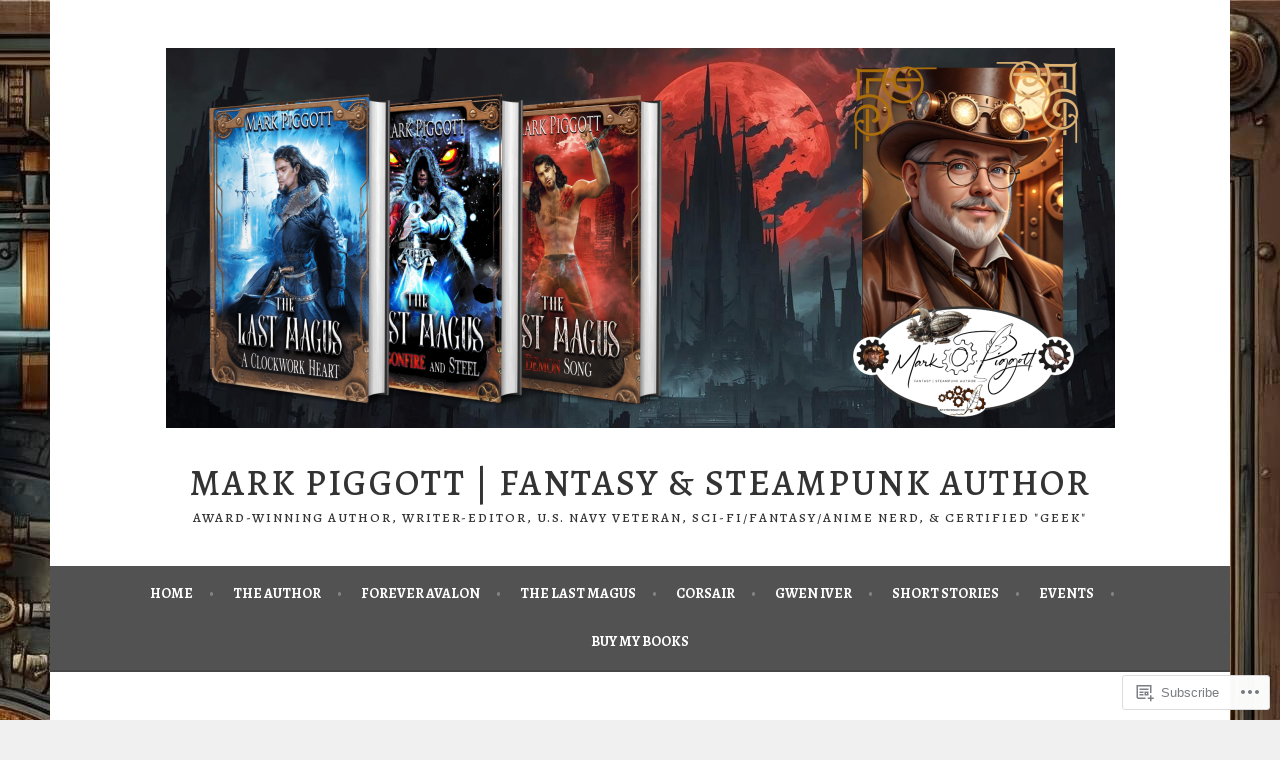

--- FILE ---
content_type: text/html; charset=UTF-8
request_url: https://authormarkpiggott.com/tag/avalon/page/2/
body_size: 46676
content:
<!DOCTYPE html>
<html lang="en">
<head>
<meta charset="UTF-8">
<meta name="viewport" content="width=device-width, initial-scale=1">
<link rel="profile" href="http://gmpg.org/xfn/11">
<link rel="pingback" href="https://authormarkpiggott.com/xmlrpc.php">
<title>Avalon &#8211; Page 2 &#8211; Mark Piggott | Fantasy &amp; Steampunk Author</title>
<script type="text/javascript">
  WebFontConfig = {"google":{"families":["Alegreya:500:latin,latin-ext","Alegreya:r,i,b,bi:latin,latin-ext"]},"api_url":"https:\/\/fonts-api.wp.com\/css"};
  (function() {
    var wf = document.createElement('script');
    wf.src = '/wp-content/plugins/custom-fonts/js/webfont.js';
    wf.type = 'text/javascript';
    wf.async = 'true';
    var s = document.getElementsByTagName('script')[0];
    s.parentNode.insertBefore(wf, s);
	})();
</script><style id="jetpack-custom-fonts-css">.wf-active body, .wf-active button, .wf-active input, .wf-active select, .wf-active textarea{font-family:"Alegreya",serif}.wf-active .menu-toggle{font-family:"Alegreya",serif}.wf-active .comment-navigation a, .wf-active .paging-navigation a, .wf-active .post-navigation a{font-family:"Alegreya",serif}.wf-active .site-description{font-family:"Alegreya",serif}.wf-active .archive .page-title, .wf-active .search .page-title{font-family:"Alegreya",serif}.wf-active .entry-meta{font-family:"Alegreya",serif}.wf-active .format-quote blockquote:before{font-family:"Alegreya",serif}.wf-active .format-quote blockquote{font-family:"Alegreya",serif}.wf-active blockquote cite{font-family:"Alegreya",serif}.wf-active .jetpack-testimonial .entry-title{font-family:"Alegreya",serif}.wf-active .wp-caption-dd, .wf-active .wp-caption-text{font-family:"Alegreya",serif}.wf-active h1, .wf-active h2, .wf-active h3, .wf-active h4{font-family:"Alegreya",serif;font-weight:500;font-style:normal}.wf-active h1{font-style:normal;font-weight:500}.wf-active h2{font-style:normal;font-weight:500}.wf-active h3{font-style:normal;font-weight:500}.wf-active h4{font-style:normal;font-weight:500}.wf-active h5, .wf-active h6{font-weight:500;font-style:normal}.wf-active .widget-title{font-family:"Alegreya",serif;font-weight:500;font-style:normal}.wf-active .site-title{font-style:normal;font-weight:500}.wf-active .site-description{font-style:normal;font-weight:500}.wf-active .comments-title{font-style:normal;font-weight:500}.wf-active .front-widget-area .widget-title{font-family:"Alegreya",serif;font-weight:500;font-style:normal}</style>
<meta name='robots' content='max-image-preview:large' />

<!-- Async WordPress.com Remote Login -->
<script id="wpcom_remote_login_js">
var wpcom_remote_login_extra_auth = '';
function wpcom_remote_login_remove_dom_node_id( element_id ) {
	var dom_node = document.getElementById( element_id );
	if ( dom_node ) { dom_node.parentNode.removeChild( dom_node ); }
}
function wpcom_remote_login_remove_dom_node_classes( class_name ) {
	var dom_nodes = document.querySelectorAll( '.' + class_name );
	for ( var i = 0; i < dom_nodes.length; i++ ) {
		dom_nodes[ i ].parentNode.removeChild( dom_nodes[ i ] );
	}
}
function wpcom_remote_login_final_cleanup() {
	wpcom_remote_login_remove_dom_node_classes( "wpcom_remote_login_msg" );
	wpcom_remote_login_remove_dom_node_id( "wpcom_remote_login_key" );
	wpcom_remote_login_remove_dom_node_id( "wpcom_remote_login_validate" );
	wpcom_remote_login_remove_dom_node_id( "wpcom_remote_login_js" );
	wpcom_remote_login_remove_dom_node_id( "wpcom_request_access_iframe" );
	wpcom_remote_login_remove_dom_node_id( "wpcom_request_access_styles" );
}

// Watch for messages back from the remote login
window.addEventListener( "message", function( e ) {
	if ( e.origin === "https://r-login.wordpress.com" ) {
		var data = {};
		try {
			data = JSON.parse( e.data );
		} catch( e ) {
			wpcom_remote_login_final_cleanup();
			return;
		}

		if ( data.msg === 'LOGIN' ) {
			// Clean up the login check iframe
			wpcom_remote_login_remove_dom_node_id( "wpcom_remote_login_key" );

			var id_regex = new RegExp( /^[0-9]+$/ );
			var token_regex = new RegExp( /^.*|.*|.*$/ );
			if (
				token_regex.test( data.token )
				&& id_regex.test( data.wpcomid )
			) {
				// We have everything we need to ask for a login
				var script = document.createElement( "script" );
				script.setAttribute( "id", "wpcom_remote_login_validate" );
				script.src = '/remote-login.php?wpcom_remote_login=validate'
					+ '&wpcomid=' + data.wpcomid
					+ '&token=' + encodeURIComponent( data.token )
					+ '&host=' + window.location.protocol
					+ '//' + window.location.hostname
					+ '&postid=701'
					+ '&is_singular=';
				document.body.appendChild( script );
			}

			return;
		}

		// Safari ITP, not logged in, so redirect
		if ( data.msg === 'LOGIN-REDIRECT' ) {
			window.location = 'https://wordpress.com/log-in?redirect_to=' + window.location.href;
			return;
		}

		// Safari ITP, storage access failed, remove the request
		if ( data.msg === 'LOGIN-REMOVE' ) {
			var css_zap = 'html { -webkit-transition: margin-top 1s; transition: margin-top 1s; } /* 9001 */ html { margin-top: 0 !important; } * html body { margin-top: 0 !important; } @media screen and ( max-width: 782px ) { html { margin-top: 0 !important; } * html body { margin-top: 0 !important; } }';
			var style_zap = document.createElement( 'style' );
			style_zap.type = 'text/css';
			style_zap.appendChild( document.createTextNode( css_zap ) );
			document.body.appendChild( style_zap );

			var e = document.getElementById( 'wpcom_request_access_iframe' );
			e.parentNode.removeChild( e );

			document.cookie = 'wordpress_com_login_access=denied; path=/; max-age=31536000';

			return;
		}

		// Safari ITP
		if ( data.msg === 'REQUEST_ACCESS' ) {
			console.log( 'request access: safari' );

			// Check ITP iframe enable/disable knob
			if ( wpcom_remote_login_extra_auth !== 'safari_itp_iframe' ) {
				return;
			}

			// If we are in a "private window" there is no ITP.
			var private_window = false;
			try {
				var opendb = window.openDatabase( null, null, null, null );
			} catch( e ) {
				private_window = true;
			}

			if ( private_window ) {
				console.log( 'private window' );
				return;
			}

			var iframe = document.createElement( 'iframe' );
			iframe.id = 'wpcom_request_access_iframe';
			iframe.setAttribute( 'scrolling', 'no' );
			iframe.setAttribute( 'sandbox', 'allow-storage-access-by-user-activation allow-scripts allow-same-origin allow-top-navigation-by-user-activation' );
			iframe.src = 'https://r-login.wordpress.com/remote-login.php?wpcom_remote_login=request_access&origin=' + encodeURIComponent( data.origin ) + '&wpcomid=' + encodeURIComponent( data.wpcomid );

			var css = 'html { -webkit-transition: margin-top 1s; transition: margin-top 1s; } /* 9001 */ html { margin-top: 46px !important; } * html body { margin-top: 46px !important; } @media screen and ( max-width: 660px ) { html { margin-top: 71px !important; } * html body { margin-top: 71px !important; } #wpcom_request_access_iframe { display: block; height: 71px !important; } } #wpcom_request_access_iframe { border: 0px; height: 46px; position: fixed; top: 0; left: 0; width: 100%; min-width: 100%; z-index: 99999; background: #23282d; } ';

			var style = document.createElement( 'style' );
			style.type = 'text/css';
			style.id = 'wpcom_request_access_styles';
			style.appendChild( document.createTextNode( css ) );
			document.body.appendChild( style );

			document.body.appendChild( iframe );
		}

		if ( data.msg === 'DONE' ) {
			wpcom_remote_login_final_cleanup();
		}
	}
}, false );

// Inject the remote login iframe after the page has had a chance to load
// more critical resources
window.addEventListener( "DOMContentLoaded", function( e ) {
	var iframe = document.createElement( "iframe" );
	iframe.style.display = "none";
	iframe.setAttribute( "scrolling", "no" );
	iframe.setAttribute( "id", "wpcom_remote_login_key" );
	iframe.src = "https://r-login.wordpress.com/remote-login.php"
		+ "?wpcom_remote_login=key"
		+ "&origin=aHR0cHM6Ly9hdXRob3JtYXJrcGlnZ290dC5jb20%3D"
		+ "&wpcomid=87915435"
		+ "&time=" + Math.floor( Date.now() / 1000 );
	document.body.appendChild( iframe );
}, false );
</script>
<link rel='dns-prefetch' href='//s0.wp.com' />
<link rel="alternate" type="application/rss+xml" title="Mark Piggott | Fantasy &amp; Steampunk Author &raquo; Feed" href="https://authormarkpiggott.com/feed/" />
<link rel="alternate" type="application/rss+xml" title="Mark Piggott | Fantasy &amp; Steampunk Author &raquo; Comments Feed" href="https://authormarkpiggott.com/comments/feed/" />
<link rel="alternate" type="application/rss+xml" title="Mark Piggott | Fantasy &amp; Steampunk Author &raquo; Avalon Tag Feed" href="https://authormarkpiggott.com/tag/avalon/feed/" />
	<script type="text/javascript">
		/* <![CDATA[ */
		function addLoadEvent(func) {
			var oldonload = window.onload;
			if (typeof window.onload != 'function') {
				window.onload = func;
			} else {
				window.onload = function () {
					oldonload();
					func();
				}
			}
		}
		/* ]]> */
	</script>
	<style id='wp-emoji-styles-inline-css'>

	img.wp-smiley, img.emoji {
		display: inline !important;
		border: none !important;
		box-shadow: none !important;
		height: 1em !important;
		width: 1em !important;
		margin: 0 0.07em !important;
		vertical-align: -0.1em !important;
		background: none !important;
		padding: 0 !important;
	}
/*# sourceURL=wp-emoji-styles-inline-css */
</style>
<link crossorigin='anonymous' rel='stylesheet' id='all-css-2-1' href='/wp-content/plugins/gutenberg-core/v22.2.0/build/styles/block-library/style.css?m=1764855221i&cssminify=yes' type='text/css' media='all' />
<style id='wp-block-library-inline-css'>
.has-text-align-justify {
	text-align:justify;
}
.has-text-align-justify{text-align:justify;}

/*# sourceURL=wp-block-library-inline-css */
</style><style id='wp-block-buttons-inline-css'>
.wp-block-buttons{box-sizing:border-box}.wp-block-buttons.is-vertical{flex-direction:column}.wp-block-buttons.is-vertical>.wp-block-button:last-child{margin-bottom:0}.wp-block-buttons>.wp-block-button{display:inline-block;margin:0}.wp-block-buttons.is-content-justification-left{justify-content:flex-start}.wp-block-buttons.is-content-justification-left.is-vertical{align-items:flex-start}.wp-block-buttons.is-content-justification-center{justify-content:center}.wp-block-buttons.is-content-justification-center.is-vertical{align-items:center}.wp-block-buttons.is-content-justification-right{justify-content:flex-end}.wp-block-buttons.is-content-justification-right.is-vertical{align-items:flex-end}.wp-block-buttons.is-content-justification-space-between{justify-content:space-between}.wp-block-buttons.aligncenter{text-align:center}.wp-block-buttons:not(.is-content-justification-space-between,.is-content-justification-right,.is-content-justification-left,.is-content-justification-center) .wp-block-button.aligncenter{margin-left:auto;margin-right:auto;width:100%}.wp-block-buttons[style*=text-decoration] .wp-block-button,.wp-block-buttons[style*=text-decoration] .wp-block-button__link{text-decoration:inherit}.wp-block-buttons.has-custom-font-size .wp-block-button__link{font-size:inherit}.wp-block-buttons .wp-block-button__link{width:100%}.wp-block-button.aligncenter{text-align:center}
/*# sourceURL=/wp-content/plugins/gutenberg-core/v22.2.0/build/styles/block-library/buttons/style.css */
</style>
<style id='wp-block-group-inline-css'>
.wp-block-group{box-sizing:border-box}:where(.wp-block-group.wp-block-group-is-layout-constrained){position:relative}
/*# sourceURL=/wp-content/plugins/gutenberg-core/v22.2.0/build/styles/block-library/group/style.css */
</style>
<style id='wp-block-separator-inline-css'>
@charset "UTF-8";.wp-block-separator{border:none;border-top:2px solid}:root :where(.wp-block-separator.is-style-dots){height:auto;line-height:1;text-align:center}:root :where(.wp-block-separator.is-style-dots):before{color:currentColor;content:"···";font-family:serif;font-size:1.5em;letter-spacing:2em;padding-left:2em}.wp-block-separator.is-style-dots{background:none!important;border:none!important}
/*# sourceURL=/wp-content/plugins/gutenberg-core/v22.2.0/build/styles/block-library/separator/style.css */
</style>
<style id='wp-block-button-inline-css'>
.wp-block-button__link{align-content:center;box-sizing:border-box;cursor:pointer;display:inline-block;height:100%;text-align:center;word-break:break-word}.wp-block-button__link.aligncenter{text-align:center}.wp-block-button__link.alignright{text-align:right}:where(.wp-block-button__link){border-radius:9999px;box-shadow:none;padding:calc(.667em + 2px) calc(1.333em + 2px);text-decoration:none}.wp-block-button[style*=text-decoration] .wp-block-button__link{text-decoration:inherit}.wp-block-buttons>.wp-block-button.has-custom-width{max-width:none}.wp-block-buttons>.wp-block-button.has-custom-width .wp-block-button__link{width:100%}.wp-block-buttons>.wp-block-button.has-custom-font-size .wp-block-button__link{font-size:inherit}.wp-block-buttons>.wp-block-button.wp-block-button__width-25{width:calc(25% - var(--wp--style--block-gap, .5em)*.75)}.wp-block-buttons>.wp-block-button.wp-block-button__width-50{width:calc(50% - var(--wp--style--block-gap, .5em)*.5)}.wp-block-buttons>.wp-block-button.wp-block-button__width-75{width:calc(75% - var(--wp--style--block-gap, .5em)*.25)}.wp-block-buttons>.wp-block-button.wp-block-button__width-100{flex-basis:100%;width:100%}.wp-block-buttons.is-vertical>.wp-block-button.wp-block-button__width-25{width:25%}.wp-block-buttons.is-vertical>.wp-block-button.wp-block-button__width-50{width:50%}.wp-block-buttons.is-vertical>.wp-block-button.wp-block-button__width-75{width:75%}.wp-block-button.is-style-squared,.wp-block-button__link.wp-block-button.is-style-squared{border-radius:0}.wp-block-button.no-border-radius,.wp-block-button__link.no-border-radius{border-radius:0!important}:root :where(.wp-block-button .wp-block-button__link.is-style-outline),:root :where(.wp-block-button.is-style-outline>.wp-block-button__link){border:2px solid;padding:.667em 1.333em}:root :where(.wp-block-button .wp-block-button__link.is-style-outline:not(.has-text-color)),:root :where(.wp-block-button.is-style-outline>.wp-block-button__link:not(.has-text-color)){color:currentColor}:root :where(.wp-block-button .wp-block-button__link.is-style-outline:not(.has-background)),:root :where(.wp-block-button.is-style-outline>.wp-block-button__link:not(.has-background)){background-color:initial;background-image:none}
/*# sourceURL=/wp-content/plugins/gutenberg-core/v22.2.0/build/styles/block-library/button/style.css */
</style>
<style id='wp-block-heading-inline-css'>
h1:where(.wp-block-heading).has-background,h2:where(.wp-block-heading).has-background,h3:where(.wp-block-heading).has-background,h4:where(.wp-block-heading).has-background,h5:where(.wp-block-heading).has-background,h6:where(.wp-block-heading).has-background{padding:1.25em 2.375em}h1.has-text-align-left[style*=writing-mode]:where([style*=vertical-lr]),h1.has-text-align-right[style*=writing-mode]:where([style*=vertical-rl]),h2.has-text-align-left[style*=writing-mode]:where([style*=vertical-lr]),h2.has-text-align-right[style*=writing-mode]:where([style*=vertical-rl]),h3.has-text-align-left[style*=writing-mode]:where([style*=vertical-lr]),h3.has-text-align-right[style*=writing-mode]:where([style*=vertical-rl]),h4.has-text-align-left[style*=writing-mode]:where([style*=vertical-lr]),h4.has-text-align-right[style*=writing-mode]:where([style*=vertical-rl]),h5.has-text-align-left[style*=writing-mode]:where([style*=vertical-lr]),h5.has-text-align-right[style*=writing-mode]:where([style*=vertical-rl]),h6.has-text-align-left[style*=writing-mode]:where([style*=vertical-lr]),h6.has-text-align-right[style*=writing-mode]:where([style*=vertical-rl]){rotate:180deg}
/*# sourceURL=/wp-content/plugins/gutenberg-core/v22.2.0/build/styles/block-library/heading/style.css */
</style>
<style id='wp-block-image-inline-css'>
.wp-block-image>a,.wp-block-image>figure>a{display:inline-block}.wp-block-image img{box-sizing:border-box;height:auto;max-width:100%;vertical-align:bottom}@media not (prefers-reduced-motion){.wp-block-image img.hide{visibility:hidden}.wp-block-image img.show{animation:show-content-image .4s}}.wp-block-image[style*=border-radius] img,.wp-block-image[style*=border-radius]>a{border-radius:inherit}.wp-block-image.has-custom-border img{box-sizing:border-box}.wp-block-image.aligncenter{text-align:center}.wp-block-image.alignfull>a,.wp-block-image.alignwide>a{width:100%}.wp-block-image.alignfull img,.wp-block-image.alignwide img{height:auto;width:100%}.wp-block-image .aligncenter,.wp-block-image .alignleft,.wp-block-image .alignright,.wp-block-image.aligncenter,.wp-block-image.alignleft,.wp-block-image.alignright{display:table}.wp-block-image .aligncenter>figcaption,.wp-block-image .alignleft>figcaption,.wp-block-image .alignright>figcaption,.wp-block-image.aligncenter>figcaption,.wp-block-image.alignleft>figcaption,.wp-block-image.alignright>figcaption{caption-side:bottom;display:table-caption}.wp-block-image .alignleft{float:left;margin:.5em 1em .5em 0}.wp-block-image .alignright{float:right;margin:.5em 0 .5em 1em}.wp-block-image .aligncenter{margin-left:auto;margin-right:auto}.wp-block-image :where(figcaption){margin-bottom:1em;margin-top:.5em}.wp-block-image.is-style-circle-mask img{border-radius:9999px}@supports ((-webkit-mask-image:none) or (mask-image:none)) or (-webkit-mask-image:none){.wp-block-image.is-style-circle-mask img{border-radius:0;-webkit-mask-image:url('data:image/svg+xml;utf8,<svg viewBox="0 0 100 100" xmlns="http://www.w3.org/2000/svg"><circle cx="50" cy="50" r="50"/></svg>');mask-image:url('data:image/svg+xml;utf8,<svg viewBox="0 0 100 100" xmlns="http://www.w3.org/2000/svg"><circle cx="50" cy="50" r="50"/></svg>');mask-mode:alpha;-webkit-mask-position:center;mask-position:center;-webkit-mask-repeat:no-repeat;mask-repeat:no-repeat;-webkit-mask-size:contain;mask-size:contain}}:root :where(.wp-block-image.is-style-rounded img,.wp-block-image .is-style-rounded img){border-radius:9999px}.wp-block-image figure{margin:0}.wp-lightbox-container{display:flex;flex-direction:column;position:relative}.wp-lightbox-container img{cursor:zoom-in}.wp-lightbox-container img:hover+button{opacity:1}.wp-lightbox-container button{align-items:center;backdrop-filter:blur(16px) saturate(180%);background-color:#5a5a5a40;border:none;border-radius:4px;cursor:zoom-in;display:flex;height:20px;justify-content:center;opacity:0;padding:0;position:absolute;right:16px;text-align:center;top:16px;width:20px;z-index:100}@media not (prefers-reduced-motion){.wp-lightbox-container button{transition:opacity .2s ease}}.wp-lightbox-container button:focus-visible{outline:3px auto #5a5a5a40;outline:3px auto -webkit-focus-ring-color;outline-offset:3px}.wp-lightbox-container button:hover{cursor:pointer;opacity:1}.wp-lightbox-container button:focus{opacity:1}.wp-lightbox-container button:focus,.wp-lightbox-container button:hover,.wp-lightbox-container button:not(:hover):not(:active):not(.has-background){background-color:#5a5a5a40;border:none}.wp-lightbox-overlay{box-sizing:border-box;cursor:zoom-out;height:100vh;left:0;overflow:hidden;position:fixed;top:0;visibility:hidden;width:100%;z-index:100000}.wp-lightbox-overlay .close-button{align-items:center;cursor:pointer;display:flex;justify-content:center;min-height:40px;min-width:40px;padding:0;position:absolute;right:calc(env(safe-area-inset-right) + 16px);top:calc(env(safe-area-inset-top) + 16px);z-index:5000000}.wp-lightbox-overlay .close-button:focus,.wp-lightbox-overlay .close-button:hover,.wp-lightbox-overlay .close-button:not(:hover):not(:active):not(.has-background){background:none;border:none}.wp-lightbox-overlay .lightbox-image-container{height:var(--wp--lightbox-container-height);left:50%;overflow:hidden;position:absolute;top:50%;transform:translate(-50%,-50%);transform-origin:top left;width:var(--wp--lightbox-container-width);z-index:9999999999}.wp-lightbox-overlay .wp-block-image{align-items:center;box-sizing:border-box;display:flex;height:100%;justify-content:center;margin:0;position:relative;transform-origin:0 0;width:100%;z-index:3000000}.wp-lightbox-overlay .wp-block-image img{height:var(--wp--lightbox-image-height);min-height:var(--wp--lightbox-image-height);min-width:var(--wp--lightbox-image-width);width:var(--wp--lightbox-image-width)}.wp-lightbox-overlay .wp-block-image figcaption{display:none}.wp-lightbox-overlay button{background:none;border:none}.wp-lightbox-overlay .scrim{background-color:#fff;height:100%;opacity:.9;position:absolute;width:100%;z-index:2000000}.wp-lightbox-overlay.active{visibility:visible}@media not (prefers-reduced-motion){.wp-lightbox-overlay.active{animation:turn-on-visibility .25s both}.wp-lightbox-overlay.active img{animation:turn-on-visibility .35s both}.wp-lightbox-overlay.show-closing-animation:not(.active){animation:turn-off-visibility .35s both}.wp-lightbox-overlay.show-closing-animation:not(.active) img{animation:turn-off-visibility .25s both}.wp-lightbox-overlay.zoom.active{animation:none;opacity:1;visibility:visible}.wp-lightbox-overlay.zoom.active .lightbox-image-container{animation:lightbox-zoom-in .4s}.wp-lightbox-overlay.zoom.active .lightbox-image-container img{animation:none}.wp-lightbox-overlay.zoom.active .scrim{animation:turn-on-visibility .4s forwards}.wp-lightbox-overlay.zoom.show-closing-animation:not(.active){animation:none}.wp-lightbox-overlay.zoom.show-closing-animation:not(.active) .lightbox-image-container{animation:lightbox-zoom-out .4s}.wp-lightbox-overlay.zoom.show-closing-animation:not(.active) .lightbox-image-container img{animation:none}.wp-lightbox-overlay.zoom.show-closing-animation:not(.active) .scrim{animation:turn-off-visibility .4s forwards}}@keyframes show-content-image{0%{visibility:hidden}99%{visibility:hidden}to{visibility:visible}}@keyframes turn-on-visibility{0%{opacity:0}to{opacity:1}}@keyframes turn-off-visibility{0%{opacity:1;visibility:visible}99%{opacity:0;visibility:visible}to{opacity:0;visibility:hidden}}@keyframes lightbox-zoom-in{0%{transform:translate(calc((-100vw + var(--wp--lightbox-scrollbar-width))/2 + var(--wp--lightbox-initial-left-position)),calc(-50vh + var(--wp--lightbox-initial-top-position))) scale(var(--wp--lightbox-scale))}to{transform:translate(-50%,-50%) scale(1)}}@keyframes lightbox-zoom-out{0%{transform:translate(-50%,-50%) scale(1);visibility:visible}99%{visibility:visible}to{transform:translate(calc((-100vw + var(--wp--lightbox-scrollbar-width))/2 + var(--wp--lightbox-initial-left-position)),calc(-50vh + var(--wp--lightbox-initial-top-position))) scale(var(--wp--lightbox-scale));visibility:hidden}}
/*# sourceURL=/wp-content/plugins/gutenberg-core/v22.2.0/build/styles/block-library/image/style.css */
</style>
<style id='global-styles-inline-css'>
:root{--wp--preset--aspect-ratio--square: 1;--wp--preset--aspect-ratio--4-3: 4/3;--wp--preset--aspect-ratio--3-4: 3/4;--wp--preset--aspect-ratio--3-2: 3/2;--wp--preset--aspect-ratio--2-3: 2/3;--wp--preset--aspect-ratio--16-9: 16/9;--wp--preset--aspect-ratio--9-16: 9/16;--wp--preset--color--black: #000000;--wp--preset--color--cyan-bluish-gray: #abb8c3;--wp--preset--color--white: #ffffff;--wp--preset--color--pale-pink: #f78da7;--wp--preset--color--vivid-red: #cf2e2e;--wp--preset--color--luminous-vivid-orange: #ff6900;--wp--preset--color--luminous-vivid-amber: #fcb900;--wp--preset--color--light-green-cyan: #7bdcb5;--wp--preset--color--vivid-green-cyan: #00d084;--wp--preset--color--pale-cyan-blue: #8ed1fc;--wp--preset--color--vivid-cyan-blue: #0693e3;--wp--preset--color--vivid-purple: #9b51e0;--wp--preset--gradient--vivid-cyan-blue-to-vivid-purple: linear-gradient(135deg,rgb(6,147,227) 0%,rgb(155,81,224) 100%);--wp--preset--gradient--light-green-cyan-to-vivid-green-cyan: linear-gradient(135deg,rgb(122,220,180) 0%,rgb(0,208,130) 100%);--wp--preset--gradient--luminous-vivid-amber-to-luminous-vivid-orange: linear-gradient(135deg,rgb(252,185,0) 0%,rgb(255,105,0) 100%);--wp--preset--gradient--luminous-vivid-orange-to-vivid-red: linear-gradient(135deg,rgb(255,105,0) 0%,rgb(207,46,46) 100%);--wp--preset--gradient--very-light-gray-to-cyan-bluish-gray: linear-gradient(135deg,rgb(238,238,238) 0%,rgb(169,184,195) 100%);--wp--preset--gradient--cool-to-warm-spectrum: linear-gradient(135deg,rgb(74,234,220) 0%,rgb(151,120,209) 20%,rgb(207,42,186) 40%,rgb(238,44,130) 60%,rgb(251,105,98) 80%,rgb(254,248,76) 100%);--wp--preset--gradient--blush-light-purple: linear-gradient(135deg,rgb(255,206,236) 0%,rgb(152,150,240) 100%);--wp--preset--gradient--blush-bordeaux: linear-gradient(135deg,rgb(254,205,165) 0%,rgb(254,45,45) 50%,rgb(107,0,62) 100%);--wp--preset--gradient--luminous-dusk: linear-gradient(135deg,rgb(255,203,112) 0%,rgb(199,81,192) 50%,rgb(65,88,208) 100%);--wp--preset--gradient--pale-ocean: linear-gradient(135deg,rgb(255,245,203) 0%,rgb(182,227,212) 50%,rgb(51,167,181) 100%);--wp--preset--gradient--electric-grass: linear-gradient(135deg,rgb(202,248,128) 0%,rgb(113,206,126) 100%);--wp--preset--gradient--midnight: linear-gradient(135deg,rgb(2,3,129) 0%,rgb(40,116,252) 100%);--wp--preset--font-size--small: 13px;--wp--preset--font-size--medium: 20px;--wp--preset--font-size--large: 36px;--wp--preset--font-size--x-large: 42px;--wp--preset--font-family--albert-sans: 'Albert Sans', sans-serif;--wp--preset--font-family--alegreya: Alegreya, serif;--wp--preset--font-family--arvo: Arvo, serif;--wp--preset--font-family--bodoni-moda: 'Bodoni Moda', serif;--wp--preset--font-family--bricolage-grotesque: 'Bricolage Grotesque', sans-serif;--wp--preset--font-family--cabin: Cabin, sans-serif;--wp--preset--font-family--chivo: Chivo, sans-serif;--wp--preset--font-family--commissioner: Commissioner, sans-serif;--wp--preset--font-family--cormorant: Cormorant, serif;--wp--preset--font-family--courier-prime: 'Courier Prime', monospace;--wp--preset--font-family--crimson-pro: 'Crimson Pro', serif;--wp--preset--font-family--dm-mono: 'DM Mono', monospace;--wp--preset--font-family--dm-sans: 'DM Sans', sans-serif;--wp--preset--font-family--dm-serif-display: 'DM Serif Display', serif;--wp--preset--font-family--domine: Domine, serif;--wp--preset--font-family--eb-garamond: 'EB Garamond', serif;--wp--preset--font-family--epilogue: Epilogue, sans-serif;--wp--preset--font-family--fahkwang: Fahkwang, sans-serif;--wp--preset--font-family--figtree: Figtree, sans-serif;--wp--preset--font-family--fira-sans: 'Fira Sans', sans-serif;--wp--preset--font-family--fjalla-one: 'Fjalla One', sans-serif;--wp--preset--font-family--fraunces: Fraunces, serif;--wp--preset--font-family--gabarito: Gabarito, system-ui;--wp--preset--font-family--ibm-plex-mono: 'IBM Plex Mono', monospace;--wp--preset--font-family--ibm-plex-sans: 'IBM Plex Sans', sans-serif;--wp--preset--font-family--ibarra-real-nova: 'Ibarra Real Nova', serif;--wp--preset--font-family--instrument-serif: 'Instrument Serif', serif;--wp--preset--font-family--inter: Inter, sans-serif;--wp--preset--font-family--josefin-sans: 'Josefin Sans', sans-serif;--wp--preset--font-family--jost: Jost, sans-serif;--wp--preset--font-family--libre-baskerville: 'Libre Baskerville', serif;--wp--preset--font-family--libre-franklin: 'Libre Franklin', sans-serif;--wp--preset--font-family--literata: Literata, serif;--wp--preset--font-family--lora: Lora, serif;--wp--preset--font-family--merriweather: Merriweather, serif;--wp--preset--font-family--montserrat: Montserrat, sans-serif;--wp--preset--font-family--newsreader: Newsreader, serif;--wp--preset--font-family--noto-sans-mono: 'Noto Sans Mono', sans-serif;--wp--preset--font-family--nunito: Nunito, sans-serif;--wp--preset--font-family--open-sans: 'Open Sans', sans-serif;--wp--preset--font-family--overpass: Overpass, sans-serif;--wp--preset--font-family--pt-serif: 'PT Serif', serif;--wp--preset--font-family--petrona: Petrona, serif;--wp--preset--font-family--piazzolla: Piazzolla, serif;--wp--preset--font-family--playfair-display: 'Playfair Display', serif;--wp--preset--font-family--plus-jakarta-sans: 'Plus Jakarta Sans', sans-serif;--wp--preset--font-family--poppins: Poppins, sans-serif;--wp--preset--font-family--raleway: Raleway, sans-serif;--wp--preset--font-family--roboto: Roboto, sans-serif;--wp--preset--font-family--roboto-slab: 'Roboto Slab', serif;--wp--preset--font-family--rubik: Rubik, sans-serif;--wp--preset--font-family--rufina: Rufina, serif;--wp--preset--font-family--sora: Sora, sans-serif;--wp--preset--font-family--source-sans-3: 'Source Sans 3', sans-serif;--wp--preset--font-family--source-serif-4: 'Source Serif 4', serif;--wp--preset--font-family--space-mono: 'Space Mono', monospace;--wp--preset--font-family--syne: Syne, sans-serif;--wp--preset--font-family--texturina: Texturina, serif;--wp--preset--font-family--urbanist: Urbanist, sans-serif;--wp--preset--font-family--work-sans: 'Work Sans', sans-serif;--wp--preset--spacing--20: 0.44rem;--wp--preset--spacing--30: 0.67rem;--wp--preset--spacing--40: 1rem;--wp--preset--spacing--50: 1.5rem;--wp--preset--spacing--60: 2.25rem;--wp--preset--spacing--70: 3.38rem;--wp--preset--spacing--80: 5.06rem;--wp--preset--shadow--natural: 6px 6px 9px rgba(0, 0, 0, 0.2);--wp--preset--shadow--deep: 12px 12px 50px rgba(0, 0, 0, 0.4);--wp--preset--shadow--sharp: 6px 6px 0px rgba(0, 0, 0, 0.2);--wp--preset--shadow--outlined: 6px 6px 0px -3px rgb(255, 255, 255), 6px 6px rgb(0, 0, 0);--wp--preset--shadow--crisp: 6px 6px 0px rgb(0, 0, 0);}:where(.is-layout-flex){gap: 0.5em;}:where(.is-layout-grid){gap: 0.5em;}body .is-layout-flex{display: flex;}.is-layout-flex{flex-wrap: wrap;align-items: center;}.is-layout-flex > :is(*, div){margin: 0;}body .is-layout-grid{display: grid;}.is-layout-grid > :is(*, div){margin: 0;}:where(.wp-block-columns.is-layout-flex){gap: 2em;}:where(.wp-block-columns.is-layout-grid){gap: 2em;}:where(.wp-block-post-template.is-layout-flex){gap: 1.25em;}:where(.wp-block-post-template.is-layout-grid){gap: 1.25em;}.has-black-color{color: var(--wp--preset--color--black) !important;}.has-cyan-bluish-gray-color{color: var(--wp--preset--color--cyan-bluish-gray) !important;}.has-white-color{color: var(--wp--preset--color--white) !important;}.has-pale-pink-color{color: var(--wp--preset--color--pale-pink) !important;}.has-vivid-red-color{color: var(--wp--preset--color--vivid-red) !important;}.has-luminous-vivid-orange-color{color: var(--wp--preset--color--luminous-vivid-orange) !important;}.has-luminous-vivid-amber-color{color: var(--wp--preset--color--luminous-vivid-amber) !important;}.has-light-green-cyan-color{color: var(--wp--preset--color--light-green-cyan) !important;}.has-vivid-green-cyan-color{color: var(--wp--preset--color--vivid-green-cyan) !important;}.has-pale-cyan-blue-color{color: var(--wp--preset--color--pale-cyan-blue) !important;}.has-vivid-cyan-blue-color{color: var(--wp--preset--color--vivid-cyan-blue) !important;}.has-vivid-purple-color{color: var(--wp--preset--color--vivid-purple) !important;}.has-black-background-color{background-color: var(--wp--preset--color--black) !important;}.has-cyan-bluish-gray-background-color{background-color: var(--wp--preset--color--cyan-bluish-gray) !important;}.has-white-background-color{background-color: var(--wp--preset--color--white) !important;}.has-pale-pink-background-color{background-color: var(--wp--preset--color--pale-pink) !important;}.has-vivid-red-background-color{background-color: var(--wp--preset--color--vivid-red) !important;}.has-luminous-vivid-orange-background-color{background-color: var(--wp--preset--color--luminous-vivid-orange) !important;}.has-luminous-vivid-amber-background-color{background-color: var(--wp--preset--color--luminous-vivid-amber) !important;}.has-light-green-cyan-background-color{background-color: var(--wp--preset--color--light-green-cyan) !important;}.has-vivid-green-cyan-background-color{background-color: var(--wp--preset--color--vivid-green-cyan) !important;}.has-pale-cyan-blue-background-color{background-color: var(--wp--preset--color--pale-cyan-blue) !important;}.has-vivid-cyan-blue-background-color{background-color: var(--wp--preset--color--vivid-cyan-blue) !important;}.has-vivid-purple-background-color{background-color: var(--wp--preset--color--vivid-purple) !important;}.has-black-border-color{border-color: var(--wp--preset--color--black) !important;}.has-cyan-bluish-gray-border-color{border-color: var(--wp--preset--color--cyan-bluish-gray) !important;}.has-white-border-color{border-color: var(--wp--preset--color--white) !important;}.has-pale-pink-border-color{border-color: var(--wp--preset--color--pale-pink) !important;}.has-vivid-red-border-color{border-color: var(--wp--preset--color--vivid-red) !important;}.has-luminous-vivid-orange-border-color{border-color: var(--wp--preset--color--luminous-vivid-orange) !important;}.has-luminous-vivid-amber-border-color{border-color: var(--wp--preset--color--luminous-vivid-amber) !important;}.has-light-green-cyan-border-color{border-color: var(--wp--preset--color--light-green-cyan) !important;}.has-vivid-green-cyan-border-color{border-color: var(--wp--preset--color--vivid-green-cyan) !important;}.has-pale-cyan-blue-border-color{border-color: var(--wp--preset--color--pale-cyan-blue) !important;}.has-vivid-cyan-blue-border-color{border-color: var(--wp--preset--color--vivid-cyan-blue) !important;}.has-vivid-purple-border-color{border-color: var(--wp--preset--color--vivid-purple) !important;}.has-vivid-cyan-blue-to-vivid-purple-gradient-background{background: var(--wp--preset--gradient--vivid-cyan-blue-to-vivid-purple) !important;}.has-light-green-cyan-to-vivid-green-cyan-gradient-background{background: var(--wp--preset--gradient--light-green-cyan-to-vivid-green-cyan) !important;}.has-luminous-vivid-amber-to-luminous-vivid-orange-gradient-background{background: var(--wp--preset--gradient--luminous-vivid-amber-to-luminous-vivid-orange) !important;}.has-luminous-vivid-orange-to-vivid-red-gradient-background{background: var(--wp--preset--gradient--luminous-vivid-orange-to-vivid-red) !important;}.has-very-light-gray-to-cyan-bluish-gray-gradient-background{background: var(--wp--preset--gradient--very-light-gray-to-cyan-bluish-gray) !important;}.has-cool-to-warm-spectrum-gradient-background{background: var(--wp--preset--gradient--cool-to-warm-spectrum) !important;}.has-blush-light-purple-gradient-background{background: var(--wp--preset--gradient--blush-light-purple) !important;}.has-blush-bordeaux-gradient-background{background: var(--wp--preset--gradient--blush-bordeaux) !important;}.has-luminous-dusk-gradient-background{background: var(--wp--preset--gradient--luminous-dusk) !important;}.has-pale-ocean-gradient-background{background: var(--wp--preset--gradient--pale-ocean) !important;}.has-electric-grass-gradient-background{background: var(--wp--preset--gradient--electric-grass) !important;}.has-midnight-gradient-background{background: var(--wp--preset--gradient--midnight) !important;}.has-small-font-size{font-size: var(--wp--preset--font-size--small) !important;}.has-medium-font-size{font-size: var(--wp--preset--font-size--medium) !important;}.has-large-font-size{font-size: var(--wp--preset--font-size--large) !important;}.has-x-large-font-size{font-size: var(--wp--preset--font-size--x-large) !important;}.has-albert-sans-font-family{font-family: var(--wp--preset--font-family--albert-sans) !important;}.has-alegreya-font-family{font-family: var(--wp--preset--font-family--alegreya) !important;}.has-arvo-font-family{font-family: var(--wp--preset--font-family--arvo) !important;}.has-bodoni-moda-font-family{font-family: var(--wp--preset--font-family--bodoni-moda) !important;}.has-bricolage-grotesque-font-family{font-family: var(--wp--preset--font-family--bricolage-grotesque) !important;}.has-cabin-font-family{font-family: var(--wp--preset--font-family--cabin) !important;}.has-chivo-font-family{font-family: var(--wp--preset--font-family--chivo) !important;}.has-commissioner-font-family{font-family: var(--wp--preset--font-family--commissioner) !important;}.has-cormorant-font-family{font-family: var(--wp--preset--font-family--cormorant) !important;}.has-courier-prime-font-family{font-family: var(--wp--preset--font-family--courier-prime) !important;}.has-crimson-pro-font-family{font-family: var(--wp--preset--font-family--crimson-pro) !important;}.has-dm-mono-font-family{font-family: var(--wp--preset--font-family--dm-mono) !important;}.has-dm-sans-font-family{font-family: var(--wp--preset--font-family--dm-sans) !important;}.has-dm-serif-display-font-family{font-family: var(--wp--preset--font-family--dm-serif-display) !important;}.has-domine-font-family{font-family: var(--wp--preset--font-family--domine) !important;}.has-eb-garamond-font-family{font-family: var(--wp--preset--font-family--eb-garamond) !important;}.has-epilogue-font-family{font-family: var(--wp--preset--font-family--epilogue) !important;}.has-fahkwang-font-family{font-family: var(--wp--preset--font-family--fahkwang) !important;}.has-figtree-font-family{font-family: var(--wp--preset--font-family--figtree) !important;}.has-fira-sans-font-family{font-family: var(--wp--preset--font-family--fira-sans) !important;}.has-fjalla-one-font-family{font-family: var(--wp--preset--font-family--fjalla-one) !important;}.has-fraunces-font-family{font-family: var(--wp--preset--font-family--fraunces) !important;}.has-gabarito-font-family{font-family: var(--wp--preset--font-family--gabarito) !important;}.has-ibm-plex-mono-font-family{font-family: var(--wp--preset--font-family--ibm-plex-mono) !important;}.has-ibm-plex-sans-font-family{font-family: var(--wp--preset--font-family--ibm-plex-sans) !important;}.has-ibarra-real-nova-font-family{font-family: var(--wp--preset--font-family--ibarra-real-nova) !important;}.has-instrument-serif-font-family{font-family: var(--wp--preset--font-family--instrument-serif) !important;}.has-inter-font-family{font-family: var(--wp--preset--font-family--inter) !important;}.has-josefin-sans-font-family{font-family: var(--wp--preset--font-family--josefin-sans) !important;}.has-jost-font-family{font-family: var(--wp--preset--font-family--jost) !important;}.has-libre-baskerville-font-family{font-family: var(--wp--preset--font-family--libre-baskerville) !important;}.has-libre-franklin-font-family{font-family: var(--wp--preset--font-family--libre-franklin) !important;}.has-literata-font-family{font-family: var(--wp--preset--font-family--literata) !important;}.has-lora-font-family{font-family: var(--wp--preset--font-family--lora) !important;}.has-merriweather-font-family{font-family: var(--wp--preset--font-family--merriweather) !important;}.has-montserrat-font-family{font-family: var(--wp--preset--font-family--montserrat) !important;}.has-newsreader-font-family{font-family: var(--wp--preset--font-family--newsreader) !important;}.has-noto-sans-mono-font-family{font-family: var(--wp--preset--font-family--noto-sans-mono) !important;}.has-nunito-font-family{font-family: var(--wp--preset--font-family--nunito) !important;}.has-open-sans-font-family{font-family: var(--wp--preset--font-family--open-sans) !important;}.has-overpass-font-family{font-family: var(--wp--preset--font-family--overpass) !important;}.has-pt-serif-font-family{font-family: var(--wp--preset--font-family--pt-serif) !important;}.has-petrona-font-family{font-family: var(--wp--preset--font-family--petrona) !important;}.has-piazzolla-font-family{font-family: var(--wp--preset--font-family--piazzolla) !important;}.has-playfair-display-font-family{font-family: var(--wp--preset--font-family--playfair-display) !important;}.has-plus-jakarta-sans-font-family{font-family: var(--wp--preset--font-family--plus-jakarta-sans) !important;}.has-poppins-font-family{font-family: var(--wp--preset--font-family--poppins) !important;}.has-raleway-font-family{font-family: var(--wp--preset--font-family--raleway) !important;}.has-roboto-font-family{font-family: var(--wp--preset--font-family--roboto) !important;}.has-roboto-slab-font-family{font-family: var(--wp--preset--font-family--roboto-slab) !important;}.has-rubik-font-family{font-family: var(--wp--preset--font-family--rubik) !important;}.has-rufina-font-family{font-family: var(--wp--preset--font-family--rufina) !important;}.has-sora-font-family{font-family: var(--wp--preset--font-family--sora) !important;}.has-source-sans-3-font-family{font-family: var(--wp--preset--font-family--source-sans-3) !important;}.has-source-serif-4-font-family{font-family: var(--wp--preset--font-family--source-serif-4) !important;}.has-space-mono-font-family{font-family: var(--wp--preset--font-family--space-mono) !important;}.has-syne-font-family{font-family: var(--wp--preset--font-family--syne) !important;}.has-texturina-font-family{font-family: var(--wp--preset--font-family--texturina) !important;}.has-urbanist-font-family{font-family: var(--wp--preset--font-family--urbanist) !important;}.has-work-sans-font-family{font-family: var(--wp--preset--font-family--work-sans) !important;}
/*# sourceURL=global-styles-inline-css */
</style>
<style id='core-block-supports-inline-css'>
.wp-container-core-group-is-layout-4d858cb8{grid-template-columns:repeat(4, minmax(0, 1fr));}.wp-container-core-buttons-is-layout-16018d1d{justify-content:center;}
/*# sourceURL=core-block-supports-inline-css */
</style>

<style id='classic-theme-styles-inline-css'>
/*! This file is auto-generated */
.wp-block-button__link{color:#fff;background-color:#32373c;border-radius:9999px;box-shadow:none;text-decoration:none;padding:calc(.667em + 2px) calc(1.333em + 2px);font-size:1.125em}.wp-block-file__button{background:#32373c;color:#fff;text-decoration:none}
/*# sourceURL=/wp-includes/css/classic-themes.min.css */
</style>
<link crossorigin='anonymous' rel='stylesheet' id='all-css-4-1' href='/_static/??-eJx9j9EOgjAMRX/IrgFB9MH4KYaNBgfbWOgm8e8daNQo8aVpm3NuU5w8qMEFcgG9ia12jGqQZlA9Yy6yvciAtfWGYKSrKLDRHF4EcLgZEop5gx9BNsI7a6S0t74OM2Gp0TUZsgn7p00+OSClH4kZUrU6WgiXJPI/r6Pga9U/Z+To8KydwpYcjToJvN7+ZD5OoY8SmUyN649+U/OphYTlgZk/2WNWldu8OuyKsrsDdSWISQ==&cssminify=yes' type='text/css' media='all' />
<style id='jetpack_facebook_likebox-inline-css'>
.widget_facebook_likebox {
	overflow: hidden;
}

/*# sourceURL=/wp-content/mu-plugins/jetpack-plugin/sun/modules/widgets/facebook-likebox/style.css */
</style>
<link crossorigin='anonymous' rel='stylesheet' id='all-css-6-1' href='/_static/??-eJzTLy/QTc7PK0nNK9HPLdUtyClNz8wr1i9KTcrJTwcy0/WTi5G5ekCujj52Temp+bo5+cmJJZn5eSgc3bScxMwikFb7XFtDE1NLExMLc0OTLACohS2q&cssminify=yes' type='text/css' media='all' />
<link crossorigin='anonymous' rel='stylesheet' id='print-css-7-1' href='/wp-content/mu-plugins/global-print/global-print.css?m=1465851035i&cssminify=yes' type='text/css' media='print' />
<style id='jetpack-global-styles-frontend-style-inline-css'>
:root { --font-headings: unset; --font-base: unset; --font-headings-default: -apple-system,BlinkMacSystemFont,"Segoe UI",Roboto,Oxygen-Sans,Ubuntu,Cantarell,"Helvetica Neue",sans-serif; --font-base-default: -apple-system,BlinkMacSystemFont,"Segoe UI",Roboto,Oxygen-Sans,Ubuntu,Cantarell,"Helvetica Neue",sans-serif;}
/*# sourceURL=jetpack-global-styles-frontend-style-inline-css */
</style>
<link crossorigin='anonymous' rel='stylesheet' id='all-css-10-1' href='/wp-content/themes/h4/global.css?m=1420737423i&cssminify=yes' type='text/css' media='all' />
<script type="text/javascript" id="wpcom-actionbar-placeholder-js-extra">
/* <![CDATA[ */
var actionbardata = {"siteID":"87915435","postID":"0","siteURL":"https://authormarkpiggott.com","xhrURL":"https://authormarkpiggott.com/wp-admin/admin-ajax.php","nonce":"7d8df276ec","isLoggedIn":"","statusMessage":"","subsEmailDefault":"instantly","proxyScriptUrl":"https://s0.wp.com/wp-content/js/wpcom-proxy-request.js?m=1513050504i&amp;ver=20211021","i18n":{"followedText":"New posts from this site will now appear in your \u003Ca href=\"https://wordpress.com/reader\"\u003EReader\u003C/a\u003E","foldBar":"Collapse this bar","unfoldBar":"Expand this bar","shortLinkCopied":"Shortlink copied to clipboard."}};
//# sourceURL=wpcom-actionbar-placeholder-js-extra
/* ]]> */
</script>
<script type="text/javascript" id="jetpack-mu-wpcom-settings-js-before">
/* <![CDATA[ */
var JETPACK_MU_WPCOM_SETTINGS = {"assetsUrl":"https://s0.wp.com/wp-content/mu-plugins/jetpack-mu-wpcom-plugin/sun/jetpack_vendor/automattic/jetpack-mu-wpcom/src/build/"};
//# sourceURL=jetpack-mu-wpcom-settings-js-before
/* ]]> */
</script>
<script crossorigin='anonymous' type='text/javascript'  src='/_static/??-eJzTLy/QTc7PK0nNK9HPKtYvyinRLSjKr6jUyyrW0QfKZeYl55SmpBaDJLMKS1OLKqGUXm5mHkFFurmZ6UWJJalQxfa5tobmRgamxgZmFpZZACbyLJI='></script>
<script type="text/javascript" id="rlt-proxy-js-after">
/* <![CDATA[ */
	rltInitialize( {"token":null,"iframeOrigins":["https:\/\/widgets.wp.com"]} );
//# sourceURL=rlt-proxy-js-after
/* ]]> */
</script>
<link rel="EditURI" type="application/rsd+xml" title="RSD" href="https://authormarkpiggott.wordpress.com/xmlrpc.php?rsd" />
<meta name="generator" content="WordPress.com" />

<!-- Jetpack Open Graph Tags -->
<meta property="og:type" content="website" />
<meta property="og:title" content="Avalon &#8211; Page 2 &#8211; Mark Piggott | Fantasy &amp; Steampunk Author" />
<meta property="og:url" content="https://authormarkpiggott.com/tag/avalon/" />
<meta property="og:site_name" content="Mark Piggott | Fantasy &amp; Steampunk Author" />
<meta property="og:image" content="https://authormarkpiggott.com/wp-content/uploads/2022/11/cropped-authormarkpiggott_logo-1.jpg?w=200" />
<meta property="og:image:width" content="200" />
<meta property="og:image:height" content="200" />
<meta property="og:image:alt" content="" />
<meta property="og:locale" content="en_US" />

<!-- End Jetpack Open Graph Tags -->
<link rel='openid.server' href='https://authormarkpiggott.com/?openidserver=1' />
<link rel='openid.delegate' href='https://authormarkpiggott.com/' />
<link rel="search" type="application/opensearchdescription+xml" href="https://authormarkpiggott.com/osd.xml" title="Mark Piggott &#124; Fantasy &#38; Steampunk Author" />
<link rel="search" type="application/opensearchdescription+xml" href="https://s1.wp.com/opensearch.xml" title="WordPress.com" />
<meta name="theme-color" content="#f0f0f0" />
<style type="text/css">.recentcomments a{display:inline !important;padding:0 !important;margin:0 !important;}</style>		<style type="text/css">
			.recentcomments a {
				display: inline !important;
				padding: 0 !important;
				margin: 0 !important;
			}

			table.recentcommentsavatartop img.avatar, table.recentcommentsavatarend img.avatar {
				border: 0px;
				margin: 0;
			}

			table.recentcommentsavatartop a, table.recentcommentsavatarend a {
				border: 0px !important;
				background-color: transparent !important;
			}

			td.recentcommentsavatarend, td.recentcommentsavatartop {
				padding: 0px 0px 1px 0px;
				margin: 0px;
			}

			td.recentcommentstextend {
				border: none !important;
				padding: 0px 0px 2px 10px;
			}

			.rtl td.recentcommentstextend {
				padding: 0px 10px 2px 0px;
			}

			td.recentcommentstexttop {
				border: none;
				padding: 0px 0px 0px 10px;
			}

			.rtl td.recentcommentstexttop {
				padding: 0px 10px 0px 0px;
			}
		</style>
		<meta name="description" content="Posts about Avalon written by authormpiggott" />
<style type="text/css" id="custom-background-css">
body.custom-background { background-color: #f0f0f0; background-image: url("https://authormarkpiggott.wordpress.com/wp-content/uploads/2025/10/steampunk-machinery-with-steam-and-electricity.jpg"); background-position: right top; background-size: auto; background-repeat: repeat; background-attachment: scroll; }
</style>
	<style type="text/css" id="custom-colors-css">    .nav-menu > li > a:after {
        color: rgba(0, 0, 0, 0.3);
    }
.main-navigation a, .social-links ul a:before { color: #FFFFFF;}
.menu-toggle, .menu-toggle:hover, .menu-toggle:focus { color: #FFFFFF;}
.main-navigation.toggled ul ul, .main-navigation.toggled ul ul a { color: #FFFFFF;}
.site-info a { color: #FFFFFF;}
.main-navigation li.current_page_ancestor > a, .main-navigation li.current-menu-ancestor > a { color: #D1D1D1;}
.main-navigation a:hover, .main-navigation ul > :hover > a, .main-navigation ul > .focus > a { color: #D1D1D1;}
.main-navigation li.current_page_item > a, .main-navigation li.current-menu-item > a { color: #D1D1D1;}
.main-navigation li.current_page_item > a .sub-menu li a, .main-navigation li.current-menu-item > a .sub-menu li a, .main-navigation ul ul li.current_page_item > a, .main-navigation ul ul li.current-menu-item > a { color: #4F4F4F;}
body { background-color: #f0f0f0;}
.main-navigation, button { background-color: #525252;}
.main-navigation .nav-menu > li > a:after, .main-navigation .menu > li > a:after { color: #848484;}
a, .entry-title a:hover, .comment-meta a, .jetpack-testimonial .entry-title { color: #525252;}
.widget_flickr #flickr_badge_uber_wrapper td a:last-child, .widget-area .milestone-countdown .difference { color: #525252;}
.main-navigation ul ul a:hover, .main-navigation ul ul > li.focus > a { color: #525252;}
input[type="button"], input[type="reset"], input[type="submit"], #infinite-handle span { background-color: #525252;}
input[type="text"]:focus,
            input[type="email"]:focus,
            input[type="password"]:focus,
            input[type="search"]:focus,
            input[type="url"]:focus,
            textarea:focus { border-color: #525252;}
.social-links ul a:before, .footer-widget-area button { background-color: #B5B5B5;}
.site-info a:hover { color: #B5B5B5;}
.footer-widget-area a:hover { color: #525252;}
</style>
<link rel="icon" href="https://authormarkpiggott.com/wp-content/uploads/2022/11/cropped-authormarkpiggott_logo-1.jpg?w=32" sizes="32x32" />
<link rel="icon" href="https://authormarkpiggott.com/wp-content/uploads/2022/11/cropped-authormarkpiggott_logo-1.jpg?w=192" sizes="192x192" />
<link rel="apple-touch-icon" href="https://authormarkpiggott.com/wp-content/uploads/2022/11/cropped-authormarkpiggott_logo-1.jpg?w=180" />
<meta name="msapplication-TileImage" content="https://authormarkpiggott.com/wp-content/uploads/2022/11/cropped-authormarkpiggott_logo-1.jpg?w=270" />
<link crossorigin='anonymous' rel='stylesheet' id='all-css-0-3' href='/_static/??-eJyVjssKwkAMRX/INowP1IX4KdKmg6SdScJkQn+/FR/gTpfncjhcmLVB4Rq5QvZGk9+JDcZYtcPpxWDOcCNG6JPgZGAzaSwtmm3g50CWwVM0wK6IW0wf5z382XseckrDir1hIa0kq/tFbSZ+hK/5Eo6H3fkU9mE7Lr2lXSA=&cssminify=yes' type='text/css' media='all' />
<style id='jetpack-block-button-inline-css'>
.amp-wp-article .wp-block-jetpack-button{color:#fff}.wp-block-jetpack-button.aligncenter,.wp-block-jetpack-button.alignleft,.wp-block-jetpack-button.alignright{display:block}.wp-block-jetpack-button.aligncenter{margin-left:auto;margin-right:auto}.wp-block-jetpack-button.alignleft{margin-right:auto}.wp-block-jetpack-button.alignright{margin-left:auto}.wp-block-jetpack-button{height:fit-content;margin:0;max-width:100%;width:fit-content}.wp-block-jetpack-button.is-style-outline>.wp-block-button__link{background-color:#0000;border:1px solid;color:currentColor}:where(.wp-block-jetpack-button:not(.is-style-outline) button){border:none}.wp-block-jetpack-button .spinner{display:none;fill:currentColor}.wp-block-jetpack-button .spinner svg{display:block}.wp-block-jetpack-button .is-submitting .spinner{display:inline}.wp-block-jetpack-button .is-visually-hidden{clip:rect(0 0 0 0);clip-path:inset(50%);height:1px;overflow:hidden;position:absolute;white-space:nowrap;width:1px}.wp-block-jetpack-button .disable-spinner .spinner{display:none}
/*# sourceURL=/wp-content/mu-plugins/jetpack-plugin/sun/_inc/blocks/button/view.css?minify=false */
</style>
<link crossorigin='anonymous' rel='stylesheet' id='all-css-2-3' href='/_static/??-eJyNjUEOwjAMBD9EsZBoKQfEU1AUmyilsavYpt+nBcqZ285qNQvz1ERhIzYo3kyjp8wKA9kU4uPLoM5bdXsSo1QIblKCWY6/8V1qUcCsBqsyRHtXEFUhVecsvF/yDv7+LII+ksKcMZEtFhGsFFA/zo1W67VcDqeub/tz1x6HF/fWURI=&cssminify=yes' type='text/css' media='all' />
</head>

<body class="archive paged tag tag-avalon tag-20058 custom-background wp-custom-logo paged-2 tag-paged-2 wp-theme-pubsela customizer-styles-applied not-multi-author display-header-text jetpack-reblog-enabled has-site-logo custom-colors">
<div id="page" class="hfeed site">
	<header id="masthead" class="site-header" role="banner">
		<a class="skip-link screen-reader-text" href="#content" title="Skip to content">Skip to content</a>

		<div class="site-branding">
			<a href="https://authormarkpiggott.com/" class="site-logo-link" rel="home" itemprop="url"><img width="950" height="380" src="https://authormarkpiggott.com/wp-content/uploads/2025/12/bookbrushimage-2025-12-17-19-3356.png?w=950" class="site-logo attachment-sela-logo" alt="" data-size="sela-logo" itemprop="logo" decoding="async" srcset="https://authormarkpiggott.com/wp-content/uploads/2025/12/bookbrushimage-2025-12-17-19-3356.png?w=950 950w, https://authormarkpiggott.com/wp-content/uploads/2025/12/bookbrushimage-2025-12-17-19-3356.png?w=1900 1900w, https://authormarkpiggott.com/wp-content/uploads/2025/12/bookbrushimage-2025-12-17-19-3356.png?w=150 150w, https://authormarkpiggott.com/wp-content/uploads/2025/12/bookbrushimage-2025-12-17-19-3356.png?w=300 300w, https://authormarkpiggott.com/wp-content/uploads/2025/12/bookbrushimage-2025-12-17-19-3356.png?w=768 768w, https://authormarkpiggott.com/wp-content/uploads/2025/12/bookbrushimage-2025-12-17-19-3356.png?w=1024 1024w, https://authormarkpiggott.com/wp-content/uploads/2025/12/bookbrushimage-2025-12-17-19-3356.png?w=1440 1440w" sizes="(max-width: 950px) 100vw, 950px" data-attachment-id="9671" data-permalink="https://authormarkpiggott.com/bookbrushimage-2025-12-17-19-3356/" data-orig-file="https://authormarkpiggott.com/wp-content/uploads/2025/12/bookbrushimage-2025-12-17-19-3356.png" data-orig-size="2500,1000" data-comments-opened="1" data-image-meta="{&quot;aperture&quot;:&quot;0&quot;,&quot;credit&quot;:&quot;&quot;,&quot;camera&quot;:&quot;&quot;,&quot;caption&quot;:&quot;&quot;,&quot;created_timestamp&quot;:&quot;0&quot;,&quot;copyright&quot;:&quot;&quot;,&quot;focal_length&quot;:&quot;0&quot;,&quot;iso&quot;:&quot;0&quot;,&quot;shutter_speed&quot;:&quot;0&quot;,&quot;title&quot;:&quot;&quot;,&quot;orientation&quot;:&quot;0&quot;}" data-image-title="BookBrushImage-2025-12-17-19-3356" data-image-description="" data-image-caption="" data-medium-file="https://authormarkpiggott.com/wp-content/uploads/2025/12/bookbrushimage-2025-12-17-19-3356.png?w=300" data-large-file="https://authormarkpiggott.com/wp-content/uploads/2025/12/bookbrushimage-2025-12-17-19-3356.png?w=620" /></a>			<h1 class="site-title"><a href="https://authormarkpiggott.com/" title="Mark Piggott | Fantasy &amp; Steampunk Author" rel="home">Mark Piggott | Fantasy &amp; Steampunk Author</a></h1>
							<h2 class="site-description">Award-Winning Author, Writer-Editor, U.S. Navy Veteran, Sci-Fi/Fantasy/Anime Nerd, &amp; Certified &quot;Geek&quot;</h2>
					</div><!-- .site-branding -->

		<nav id="site-navigation" class="main-navigation" role="navigation">
			<button class="menu-toggle" aria-controls="menu" aria-expanded="false">Menu</button>
			<div class="menu-main-menu-container"><ul id="menu-main-menu" class="menu"><li id="menu-item-490" class="menu-item menu-item-type-custom menu-item-object-custom menu-item-490"><a href="https://authormarkpiggott.wordpress.com">Home</a></li>
<li id="menu-item-25" class="menu-item menu-item-type-post_type menu-item-object-page menu-item-25"><a href="https://authormarkpiggott.com/about/">The Author</a></li>
<li id="menu-item-3191" class="menu-item menu-item-type-post_type menu-item-object-page menu-item-has-children menu-item-3191"><a href="https://authormarkpiggott.com/forever-avalon-series/">Forever Avalon</a>
<ul class="sub-menu">
	<li id="menu-item-7235" class="menu-item menu-item-type-post_type menu-item-object-page menu-item-7235"><a href="https://authormarkpiggott.com/forever-avalon/">Forever Avalon</a></li>
	<li id="menu-item-7236" class="menu-item menu-item-type-post_type menu-item-object-page menu-item-7236"><a href="https://authormarkpiggott.com/the-dark-tides/">The Dark Tides</a></li>
	<li id="menu-item-7237" class="menu-item menu-item-type-post_type menu-item-object-page menu-item-has-children menu-item-7237"><a href="https://authormarkpiggott.com/the-outlander-war/">The Outlander War</a>
	<ul class="sub-menu">
		<li id="menu-item-7251" class="menu-item menu-item-type-post_type menu-item-object-page menu-item-7251"><a href="https://authormarkpiggott.com/fan-art-the-outlander-war/">Fan Art — The Outlander War</a></li>
	</ul>
</li>
	<li id="menu-item-7566" class="menu-item menu-item-type-post_type menu-item-object-page menu-item-7566"><a href="https://authormarkpiggott.com/the-prometheus-engine/">The Prometheus Engine</a></li>
</ul>
</li>
<li id="menu-item-3195" class="menu-item menu-item-type-post_type menu-item-object-page menu-item-has-children menu-item-3195"><a href="https://authormarkpiggott.com/the-last-magus/">The Last Magus</a>
<ul class="sub-menu">
	<li id="menu-item-7238" class="menu-item menu-item-type-post_type menu-item-object-page menu-item-7238"><a href="https://authormarkpiggott.com/dragonfire-and-steel/">Dragonfire and Steel</a></li>
	<li id="menu-item-7250" class="menu-item menu-item-type-post_type menu-item-object-page menu-item-7250"><a href="https://authormarkpiggott.com/fan-art-the-last-magus/">Fan Art — The Last Magus</a></li>
</ul>
</li>
<li id="menu-item-4209" class="menu-item menu-item-type-post_type menu-item-object-page menu-item-4209"><a href="https://authormarkpiggott.com/corsair-and-the-sky-pirates/">Corsair</a></li>
<li id="menu-item-7227" class="menu-item menu-item-type-post_type menu-item-object-page menu-item-7227"><a href="https://authormarkpiggott.com/gwen-iver-pendragons-puzzle/">Gwen Iver</a></li>
<li id="menu-item-6845" class="menu-item menu-item-type-post_type menu-item-object-page menu-item-has-children menu-item-6845"><a href="https://authormarkpiggott.com/short-stories-and-fan-fiction/">Short Stories</a>
<ul class="sub-menu">
	<li id="menu-item-7239" class="menu-item menu-item-type-post_type menu-item-object-page menu-item-7239"><a href="https://authormarkpiggott.com/the-river-of-souls/">The River of Souls</a></li>
	<li id="menu-item-7802" class="menu-item menu-item-type-post_type menu-item-object-page menu-item-7802"><a href="https://authormarkpiggott.com/the-moonlit-black-cat-tavern/">The Moonlit Black Cat Tavern</a></li>
	<li id="menu-item-7249" class="menu-item menu-item-type-post_type menu-item-object-page menu-item-7249"><a href="https://authormarkpiggott.com/fan-fiction/">Fan Fiction</a></li>
</ul>
</li>
<li id="menu-item-4737" class="menu-item menu-item-type-post_type menu-item-object-page menu-item-4737"><a href="https://authormarkpiggott.com/events/">Events</a></li>
<li id="menu-item-3849" class="menu-item menu-item-type-post_type menu-item-object-page menu-item-3849"><a href="https://authormarkpiggott.com/buy-my-books/">Buy My Books</a></li>
</ul></div>		</nav><!-- #site-navigation -->
	</header><!-- #masthead -->

	<div id="content" class="site-content">

	<section id="primary" class="content-area">
		<main id="main" class="site-main" role="main">

		
			<header class="page-header">
				<h1 class="page-title">Tag: <span>Avalon</span></h1>			</header><!-- .page-header -->

						
				
<article id="post-701" class="post-701 post type-post status-publish format-standard hentry category-excerpts category-forever-avalon category-independent-author-2 category-the-outlander-war tag-avalon tag-dungeons-and-dragons tag-excerpt tag-forever-avalon tag-independent-author tag-inkitt tag-inspiration tag-magic tag-self-published-book tag-swords-and-sorcery tag-writing without-featured-image">

	
	<header class="entry-header ">
					<h1 class="entry-title"><a href=" https://authormarkpiggott.com/2016/08/08/enter-the-half-demon-named-abdel-ben-faust-an-excerpt-from-the-outlander-war/" rel="bookmark">Enter the half-demon named Abdel Ben Faust: An excerpt from THE OUTLANDER&nbsp;WAR</a></h1>			</header><!-- .entry-header -->

	<div class="entry-body">

				<div class="entry-meta">
			<span class="date"><a href="https://authormarkpiggott.com/2016/08/08/enter-the-half-demon-named-abdel-ben-faust-an-excerpt-from-the-outlander-war/" title="Permalink to Enter the half-demon named Abdel Ben Faust: An excerpt from THE OUTLANDER&nbsp;WAR" rel="bookmark"><time class="entry-date published" datetime="2016-08-08T14:01:20+00:00">August 8, 2016</time></a></span><span class="comments-link"><a href="https://authormarkpiggott.com/2016/08/08/enter-the-half-demon-named-abdel-ben-faust-an-excerpt-from-the-outlander-war/#respond">Leave a comment</a></span>		</div><!-- .entry-meta -->
		
				<div class="entry-content">
			<p><img data-attachment-id="702" data-permalink="https://authormarkpiggott.com/2016/08/08/enter-the-half-demon-named-abdel-ben-faust-an-excerpt-from-the-outlander-war/0e03a44/#main" data-orig-file="https://authormarkpiggott.com/wp-content/uploads/2016/08/0e03a44.jpg" data-orig-size="359,295" data-comments-opened="1" data-image-meta="{&quot;aperture&quot;:&quot;0&quot;,&quot;credit&quot;:&quot;&quot;,&quot;camera&quot;:&quot;&quot;,&quot;caption&quot;:&quot;&quot;,&quot;created_timestamp&quot;:&quot;1470647920&quot;,&quot;copyright&quot;:&quot;&quot;,&quot;focal_length&quot;:&quot;0&quot;,&quot;iso&quot;:&quot;0&quot;,&quot;shutter_speed&quot;:&quot;0&quot;,&quot;title&quot;:&quot;&quot;,&quot;orientation&quot;:&quot;1&quot;}" data-image-title="0e03a44" data-image-description="" data-image-caption="" data-medium-file="https://authormarkpiggott.com/wp-content/uploads/2016/08/0e03a44.jpg?w=300" data-large-file="https://authormarkpiggott.com/wp-content/uploads/2016/08/0e03a44.jpg?w=359" class="alignleft size-medium wp-image-702" src="https://authormarkpiggott.com/wp-content/uploads/2016/08/0e03a44.jpg?w=300&#038;h=247" alt="0e03a44" width="300" height="247" srcset="https://authormarkpiggott.com/wp-content/uploads/2016/08/0e03a44.jpg?w=300 300w, https://authormarkpiggott.com/wp-content/uploads/2016/08/0e03a44.jpg?w=150 150w, https://authormarkpiggott.com/wp-content/uploads/2016/08/0e03a44.jpg 359w" sizes="(max-width: 300px) 100vw, 300px" />Whenever you&#8217;re writing a story, you always need a good villain. Villains are the bane of your heroes existence. In fantasy, a good villain is usually a powerful warlord, an evil sorcerer or sorceress, or maybe a grotesque creature. In the case of Abdel Ben Faust, it&#8217;s a little bit of everything. He&#8217;s a half-demon and a master swordsman, the perfect killing machine, available for the right price.</p>
<p>You&#8217;ll meet Faust in the third book of the <a href="https://www.amazon.com/Forever-Avalon-Mark-Piggott/dp/1596637080/ref=sr_1_2?ie=UTF8&amp;qid=1427478379&amp;sr=8-2&amp;keywords=Forever+Avalon+Mark+Piggott" target="_blank"><em>Forever Avalon</em></a> series, <em><a href="https://www.inkitt.com/stories/fantasy/66114?ref=v_97002aa6-f6eb-4bb4-bb16-9b97e5332996&amp;utm_source=_v&amp;utm_term=d4046aba-a83f-497b-9beb-015601cff77d" target="_blank">The Outlander War</a></em>. It&#8217;s currently available for preview at Inkitt.com as part of their &#8220;Story Peak&#8221; novel contest, where three manuscripts will be selected for publication if it gets more than 100 people reading the book. Yes, sorry for the shameless plug but a writers&#8217; gotta do what a writers&#8217; gotta do.</p>
<p>Faust has everything a writer looks for in a villain:  Strength, guile, intelligence and no morals whatsoever. He&#8217;s a perfect sociopath who thinks only about himself and his needs. I think of him like a Ted Bundy or John Wayne Gacy, killing without remorse. You can relate to his heritage and his upbringing as the cause for his apathy, but to me, he made that choice all on his own.</p>
<p>I created Abdel Ben Faust from a character I once created in my early days of binge-playing <em>Dungeons and Dragons</em> during my misspent youth. He was a half-orc fighter with (natural rolled) 18/00 strength. I haven&#8217;t introduced Orcs in Forever Avalon yet, so instead, I made him a half-demon. His heritage plays a major role in <em>The Outlander War</em>. For now, I wanted to give you a glimpse into the pure evil by introducing Abdel Ben Faust to you.</p>
<p style="text-align:center;">***</p>
<p>On Avalon, South Essex was known as a city of artisans. The finest craftsman could be found in South Essex of all mediums—wood, metalwork or canvas—as well as exceptional tailors, tinkers, and tradesmen. It was a town full of the finest shops you could ever find outside of New Camelot.</p>
<p>The <em>Black Swan</em> was one of the most reputable taverns in South Essex, with the finest wine and spirits in all of New Camelot. The food at the <em>Black Swan</em> also had a reputation for being the best served in all Avalon. But even the best places can attract some unsavory characters.</p>
<p>Inside, the tavern was brightly lit with the glow of candlelight and roaring fires. The rooms were decorated in the finest silk drapes and tapestries of red and black. The décor epitomized the name of the tavern as swans could be seen represented in various shapes and sizes from statues to wall sconces.</p>
<p>While the rest of the tavern was crowded, as usual, the back of the room was empty, except for one guest. The owner did this at the request of the guest but also so his other patrons wouldn’t be subjected to his company.</p>
<p>He sat alone with his back to the wall, gorging himself on rare roasted beef and bottles of 500-year-old Aldinian Whiskey. He appreciated spirits, especially rare ones, and he always came to the <em>Black Swan</em> whenever he was in town because they always carried the best.</p>
<p>His name was Abdel Ben Faust, a mercenary by trade and considered by many as the finest swordsman on Avalon. His long black hair was pulled back tightly in a ponytail, exposing his pointed ears and long face. A scar ran from his left temple, across his nose, and down his right cheek … A reminder of being cut from his mother’s womb. His mustache was long and thin, hanging down below his chin, but that was where his true heritage showed through.</p>
<p>His skin was reddish-brown and, from his chin, grew horns that resembled a goatee, twisted like braided hair. Abdel Ben Faust was a half-demon, the son of a witch and an Incubus, conceived during a blood moon in a magical ritual. His mother died while giving birth to him. He had to be cut from her womb by the same clerics that killed his demon father.</p>
<p>Faust was raised a slave, tormented regularly for his demonic form, but in his torment grew strength and resolve. He molded himself from slave to warrior, becoming a master swordsman, available to the highest bidder.</p>
<p>He has avoided conflict with the Gil-Gamesh since his return to Avalon thanks to an innate ability from his demonic lineage. Faust can conjure “demon holes” to move from place-to-place, unseen. Demon holes were doorways of black smoke, fire, and brimstone. Only binding him in iron chains prevented him from using his power.</p>
<p>Faust came to South Essex to indulge his tastes while the Gil-Gamesh and the rest of the Knights of the Round Table moved to the coast to protect Avalon from the Outlanders. He knew there would be no trouble coming to the <em>Black Swan</em> and drinking his fill before moving on to his next job.</p>
<p>The curtain to the back room was pulled aside as young Finnick Devereaux, son of the Earl of South Essex, Sir Robert Devereaux, stepped in. The young man was nearly 50, young for a noble of Avalon. His dirty blonde hair, dashing good looks and fine clothes endeared his upright lineage. He pulled a handkerchief from his inside pocket and waved it in front of his face as he tried to dispel the stench coming from Faust.</p>
<p>“He is here milord, just as I said,” Finnick said to someone behind the curtain. A robed, hooded figure stepped through, walking right past the young noble.</p>
<p>“Good … Leave us Finnick, and make sure we are not disturbed,” the hooded figure said.</p>
<p>“Are you sure you want to do this milord?” Finnick asked. “The last man who interrupted Abdel Ben Faust while he was eating had his head chopped off and tossed into a stew pot.”</p>
<p>“Not worry, I’ve come bearing gifts,” he said as pulled a bottle from out of robe pocket. Finnick just bowed and left the room, closing the drapes behind him.</p>
<p>The stranger walked up to Abdel’s table but stopped when he drew his sword as he chugged down the last of the whiskey, resting his blade across the table. It was a broad sword, nearly four feet long, with a jagged edge etched along the top edge of the blade. Wisps of smoke rose up from the sword, as if it was burning, as the runes etched on the blade glowed softly. This was <em>Deathsong</em>, a cursed blade that only Abdel Ben Faust could wield and he did so very well.</p>
<p>“I’d think twice before sitting down,” Faust warned as he finished his drink. The stranger just placed the bottle down in front of him. Faust dropped his own bottle to examine the gift.</p>
<p>“Can it be?” he exclaimed. “Panaque, distilled from the vines of the dryads of Meliai, over 4,000 years old!” He popped the cork and smelled the delicate bouquet of the fine spirit. He looked up at the stranger and nodded his head to the chair in front of him. The hooded figure sat down as Faust sheathed his sword and poured himself a drink.</p>
<p>“So to what do I owe this honor and who do I have to kill to keep this bottle?” he asked as he took a sip of the delicious liquid.</p>
<p>“The bottle is yours, Abdel Ben Faust, a gift for listening to what I have to say,” he began. “But first, I have a question for you. Last year, when Morgana le Fay was resurrected, why were you not part of her forces at the Battle of Idlehorn Mountain? Surely a swordsman of your caliber could have turned the tide in her favor.”</p>
<p>Faust seemed to be insulted by the stranger’s accusation but took it in stride for the moment. “Her cause was lost from the moment she began,” he scoffed as he took another sip.</p>
<p>The hooded man seemed irritated by his answer but just sat back and listened. “Why do you say that?”</p>
<p>“Because she let the Gil-Gamesh live,” he answered. “You don’t give someone like the Gil-Gamesh any glimmer of hope. She should have killed him when she had the chance. That’s always been the problem with despots like Kraven Darkholm and Morgana le Fay. They want that power but they want to gloat about it in the process. That’s what got them killed.</p>
<p>“I don’t side with losing causes,” he concluded as he downed the last of his drink. “I’ve answered your question, now you answer mine … What do you want?”</p>
<p>“I want you to lead an army to take Avalon out of the grips of the Pendragon’s and the Gil-Gamesh,” the stranger said without skipping a beat.</p>
<p>Faust just laughed under his breath. “Well if you wait long enough, the damn Outlanders with all their technological weapons will do it for you.”</p>
<p>“Oh, I doubt that,” the stranger impugned. “If the Gil-Gamesh is as resourceful as you say, then all I have to do is wait until he restores Avalon as it was before, hidden from the outside world. Then, we tear Avalon apart, taking the throne and killing him in the process.”</p>
<p>Faust was not convinced by the hooded stranger’s plan. He laughed again as he poured himself another drink. “Well in the first place, you’d need an army at least 10,000 strong,” Faust calculated. “Hell, the goblins don’t even have half that number anymore, and the trolls are all whipped lackeys for that Shield Maiden now. So where is this army you speak of?”</p>
<p>The stranger reached into his robe and pulled out the ruby amulet, still glowing from the strong magic’s imbued within. Faust just looked at the amulet, unfazed and uncaring. “What’s that supposed to be?” he asked.</p>
<p>“The key to controlling the most powerful army in creation, the Wraith Legion of Purgatory!” Abdel Ben Faust was stunned, aghast at the stranger’s claim. The Wraith Legion was an army of fallen knights, trapped in purgatory because of some dishonor or shame that fell upon them in life. They served a penance, keeping the demons of the underworld in check until, one day, they’ve earned their place in Heaven.</p>
<p>“No one can control the Wraith Legion. It’s impossible,” he exclaimed.</p>
<p>“You can with this,” the stranger said, dangling the amulet. “With this amulet, they will follow your every command. You will be their General, Abdel Ben Faust, and you will conquer Avalon for me.</p>
<p>“In return, I will give you the Twin Swords of the Dragon Moon as payment, for your collection.”</p>
<p>It is known that Abdel Ben Faust has, over time, collected the sword or weapon of every knight, every warrior and every monster he ever bested in battle. He kept his collection hidden from prying eyes. He liked to savor each and every victory by looking at the weapons of his fallen enemies hanging on the walls of his vault. Adding the swords of the Gil-Gamesh would be the centerpiece of his collection.</p>
<p>The stranger had intrigued Faust with his offerings but wasn’t convinced completely just yet. He needed to know something more. “Who are you?” he asked.</p>
<p>The hooded figure stood up and peeled back his hood, revealing his face to Faust. The half-demon was stunned as he recognized the face almost immediately. “You? But that’s impossible, you’ve been dead for centuries, millennia even! It can’t be you!”</p>
<p>The stranger pulled the hood back over his head and sat back down. “I assure you, it is me, Abdel Ben Faust. I have many machinations at work, but I need a general to lead my army. You are the one man I can entrust with this task because I know that you will only accept my offer if you believe it can succeed.</p>
<p>“So will you, will you join me?” he asked. Faust sat there, stroking his chin, contemplating all the stranger has offered him. After a few moments, he raised his glass to him.</p>
<p>“When do we get started?”</p>
<p style="text-align:center;">***</p>
<p><img data-attachment-id="20" data-permalink="https://authormarkpiggott.com/forever-avalon/51nd6h6satl-_sy344_bo1204203200_/#main" data-orig-file="https://authormarkpiggott.com/wp-content/uploads/2015/03/51nd6h6satl-_sy344_bo1204203200_.jpg" data-orig-size="231,346" data-comments-opened="1" data-image-meta="{&quot;aperture&quot;:&quot;0&quot;,&quot;credit&quot;:&quot;&quot;,&quot;camera&quot;:&quot;&quot;,&quot;caption&quot;:&quot;&quot;,&quot;created_timestamp&quot;:&quot;0&quot;,&quot;copyright&quot;:&quot;&quot;,&quot;focal_length&quot;:&quot;0&quot;,&quot;iso&quot;:&quot;0&quot;,&quot;shutter_speed&quot;:&quot;0&quot;,&quot;title&quot;:&quot;&quot;,&quot;orientation&quot;:&quot;0&quot;}" data-image-title="51nd6H6sATL._SY344_BO1,204,203,200_" data-image-description="" data-image-caption="" data-medium-file="https://authormarkpiggott.com/wp-content/uploads/2015/03/51nd6h6satl-_sy344_bo1204203200_.jpg?w=200" data-large-file="https://authormarkpiggott.com/wp-content/uploads/2015/03/51nd6h6satl-_sy344_bo1204203200_.jpg?w=231" class="alignleft size-thumbnail wp-image-20" src="https://authormarkpiggott.com/wp-content/uploads/2015/03/51nd6h6satl-_sy344_bo1204203200_.jpg?w=100&#038;h=150" alt="51nd6H6sATL._SY344_BO1,204,203,200_" width="100" height="150" srcset="https://authormarkpiggott.com/wp-content/uploads/2015/03/51nd6h6satl-_sy344_bo1204203200_.jpg?w=100&amp;h=150 100w, https://authormarkpiggott.com/wp-content/uploads/2015/03/51nd6h6satl-_sy344_bo1204203200_.jpg?w=200&amp;h=300 200w" sizes="(max-width: 100px) 100vw, 100px" /><img data-attachment-id="17" data-permalink="https://authormarkpiggott.com/the-dark-tides/sku-000941753/#main" data-orig-file="https://authormarkpiggott.com/wp-content/uploads/2015/03/sku-000941753.gif" data-orig-size="330,494" data-comments-opened="1" data-image-meta="{&quot;aperture&quot;:&quot;0&quot;,&quot;credit&quot;:&quot;&quot;,&quot;camera&quot;:&quot;&quot;,&quot;caption&quot;:&quot;&quot;,&quot;created_timestamp&quot;:&quot;0&quot;,&quot;copyright&quot;:&quot;&quot;,&quot;focal_length&quot;:&quot;0&quot;,&quot;iso&quot;:&quot;0&quot;,&quot;shutter_speed&quot;:&quot;0&quot;,&quot;title&quot;:&quot;&quot;,&quot;orientation&quot;:&quot;0&quot;}" data-image-title="SKU-000941753" data-image-description="" data-image-caption="" data-medium-file="https://authormarkpiggott.com/wp-content/uploads/2015/03/sku-000941753.gif?w=200" data-large-file="https://authormarkpiggott.com/wp-content/uploads/2015/03/sku-000941753.gif?w=330" class="alignleft size-thumbnail wp-image-17" src="https://authormarkpiggott.com/wp-content/uploads/2015/03/sku-000941753.gif?w=100&#038;h=150" alt="SKU-000941753" width="100" height="150" srcset="https://authormarkpiggott.com/wp-content/uploads/2015/03/sku-000941753.gif?w=100&amp;h=150 100w, https://authormarkpiggott.com/wp-content/uploads/2015/03/sku-000941753.gif?w=200&amp;h=299 200w" sizes="(max-width: 100px) 100vw, 100px" />Mark Piggott is the author of the<em> Forever Avalon </em>book series.<em> Forever Avalon </em>is available for purchase at <a href="https://www.amazon.com/Forever-Avalon-Mark-Piggott/dp/1596637080/ref=sr_1_2?ie=UTF8&amp;qid=1427478379&amp;sr=8-2&amp;keywords=Forever+Avalon+Mark+Piggott" target="_blank">Amazon</a> and <a href="http://www.barnesandnoble.com/w/forever-avalon-mark-piggott/1015854566?ean=9781596637085">Barnes and Noble</a>.<em> The Dark Tides </em>is available for purchase at <a href="http://www.amazon.com/Dark-Tides-Book-Forever-Avalon/dp/1491749407/ref=sr_1_1?ie=UTF8&amp;qid=1427478502&amp;sr=8-1&amp;keywords=The+Dark+Tides+Mark+Piggott">Amazon</a>, <a href="http://www.barnesandnoble.com/w/the-dark-tides-mark-piggott/1120826090?ean=9781491749401">Barnes and Noble</a> and<a href="http://bookstore.iuniverse.com/Products/SKU-000941753/The-Dark-Tides.aspx">iUniverse</a>.<em>The Outlander War</em> can be previewed at <a href="https://www.inkitt.com/stories/66114">Inkitt</a>.</p>
					</div><!-- .entry-content -->
		
		
			</div><!-- .entry-body -->

</article><!-- #post-## -->

			
				
<article id="post-547" class="post-547 post type-post status-publish format-standard hentry category-forever-avalon category-independent-author-2 category-myths-and-legends category-the-dark-tides tag-avalon tag-camelot tag-forever-avalon tag-guinevere tag-inspiration tag-king-arthur tag-knights tag-merlin tag-myth tag-self-published-book tag-the-dark-tides tag-writing without-featured-image">

	
	<header class="entry-header ">
					<h1 class="entry-title"><a href=" https://authormarkpiggott.com/2016/03/21/why-is-the-king-arthur-legend-is-timeless-and-why-do-we-care/" rel="bookmark">Why is the King Arthur legend timeless and why do we&nbsp;care?</a></h1>			</header><!-- .entry-header -->

	<div class="entry-body">

				<div class="entry-meta">
			<span class="date"><a href="https://authormarkpiggott.com/2016/03/21/why-is-the-king-arthur-legend-is-timeless-and-why-do-we-care/" title="Permalink to Why is the King Arthur legend timeless and why do we&nbsp;care?" rel="bookmark"><time class="entry-date published" datetime="2016-03-21T14:47:48+00:00">March 21, 2016</time><time class="updated" datetime="2016-03-21T19:52:45+00:00">March 21, 2016</time></a></span><span class="comments-link"><a href="https://authormarkpiggott.com/2016/03/21/why-is-the-king-arthur-legend-is-timeless-and-why-do-we-care/#respond">Leave a comment</a></span>		</div><!-- .entry-meta -->
		
				<div class="entry-content">
			<p><a href="https://authormarkpiggott.com/wp-content/uploads/2016/03/king-arthur-tapestry.jpg" rel="attachment wp-att-548"><img data-attachment-id="548" data-permalink="https://authormarkpiggott.com/2016/03/21/why-is-the-king-arthur-legend-is-timeless-and-why-do-we-care/king-arthur-tapestry/#main" data-orig-file="https://authormarkpiggott.com/wp-content/uploads/2016/03/king-arthur-tapestry.jpg" data-orig-size="635,401" data-comments-opened="1" data-image-meta="{&quot;aperture&quot;:&quot;0&quot;,&quot;credit&quot;:&quot;&quot;,&quot;camera&quot;:&quot;&quot;,&quot;caption&quot;:&quot;&quot;,&quot;created_timestamp&quot;:&quot;0&quot;,&quot;copyright&quot;:&quot;&quot;,&quot;focal_length&quot;:&quot;0&quot;,&quot;iso&quot;:&quot;0&quot;,&quot;shutter_speed&quot;:&quot;0&quot;,&quot;title&quot;:&quot;&quot;,&quot;orientation&quot;:&quot;0&quot;}" data-image-title="king-arthur-tapestry" data-image-description="" data-image-caption="" data-medium-file="https://authormarkpiggott.com/wp-content/uploads/2016/03/king-arthur-tapestry.jpg?w=300" data-large-file="https://authormarkpiggott.com/wp-content/uploads/2016/03/king-arthur-tapestry.jpg?w=620" loading="lazy" class="alignleft size-medium wp-image-548" src="https://authormarkpiggott.com/wp-content/uploads/2016/03/king-arthur-tapestry.jpg?w=300&#038;h=189" alt="king-arthur-tapestry" width="300" height="189" srcset="https://authormarkpiggott.com/wp-content/uploads/2016/03/king-arthur-tapestry.jpg?w=300 300w, https://authormarkpiggott.com/wp-content/uploads/2016/03/king-arthur-tapestry.jpg?w=600 600w, https://authormarkpiggott.com/wp-content/uploads/2016/03/king-arthur-tapestry.jpg?w=150 150w" sizes="(max-width: 300px) 100vw, 300px" /></a>The story of King Arthur, the Knights of the Round Table, Merlin, Guinevere, and <em>Excalibur</em> are timeless reminders of a world lost in time. <a href="https://www.goodreads.com/" target="_blank">Goodreads</a> shows more than 720 assorted novels based on the Arthurian legend, including my own, <em><a href="http://www.amazon.com/Forever-Avalon-Mark-Piggott-ebook/dp/B00YI9XVLO/ref=sr_1_1?s=books&amp;ie=UTF8&amp;qid=1458568545&amp;sr=1-1&amp;keywords=forever+avalon+mark+piggott" target="_blank">Forever Avalon</a></em> and <em><a href="http://bookstore.iuniverse.com/Products/SKU-000941753/The-Dark-Tides.aspx" target="_blank">The Dark Tides</a></em>. This doesn&#8217;t include a hundred or so plays, operas, comic books, films and television series based on the legend.</p>
<p>The question remains as to why the story of King Arthur still resonates today? Winston Churchill said, “It is all true, or it ought to be; and more and better besides.” That&#8217;s how many of us feel when we read or watch something based on the legend of King Arthur. He wasn&#8217;t just a story, he was a man who brought us the code of chivalry, united a kingdom and marched toward a new beginning.</p>
<p>There are many things that point toward the fact that King Arthur was a real person, not just a legendary figure. Archeologists recently discovered what they believe is the <a href="http://www.sott.net/article/234162-King-Arthurs-Round-Table-Found-by-Archaeologists-in-Scotland" target="_blank">round table </a>mentioned in the mythos. There is even a <a href="http://www.kingarthurbanner.com/artifacts.htm" target="_blank">website</a> dedicated to listing dozens of artifacts with some history related to the Arthurian legend. And let us not forget that the monks of Glastonbury Abbey are said to have discovered the remains of Arthur and Guinevere in the churchyard of St. Dunstan in Glastonbury.</p>
<p>Many believe in the legend of King Arthur so much that they believe he will one day return to lead England. Thomas Mallory wrote in <em>Le Morte d&#8217;Arthur</em> that, “Yet some men say in many parts of England that King Arthur is not dead, but had by the will of our Lord Jesus into another place; and men say that he shall come again, and he shall win the holy cross.” All of this just adds more credence to the mythos of King Arthur.</p>
<p>So what do we know?The first mention of <a href="http://www.history.co.uk/shows/king-arthurs-round-table-revealed/articles/the-real-king-arthur" target="_blank">King Arthur</a> is in the <em>History of the Britons</em>, penned in 830, and attributed to an author called Nennius. A more elaborate tale of King Arthur came about in the 11th century when Geoffrey of Monmouth published his book T<em>he History of the Kings of Britain</em>. Arthur’s entire life is outlined for the first time in this work, right from his birth at Tintagel, to his death, and the legendary figures of Guinevere and Merlin are introduced.</p>
<p>The consensus is that Arthur probably did exist, either as an individual or a composite of several others. Many of the Dark Age heroes were real men upon whom mythical talent and position were often thrust by storytellers. So there is a possibility that Arthur was a Celtic warrior from which the rest of the mythology was formed.</p>
<p>These are just a few examples of the combination of fact and fiction that molded the legend of King Arthur as we know it today. It is that unknown factor that makes this legend so memorable to many and inspires writers like myself. The legend of King Arthur is just the beginning of a story yet to be told. It is as immortal as the man himself.</p>
<p style="text-align:center;">***</p>
<p><em><a href="https://authormarkpiggott.com/wp-content/uploads/2015/03/51nd6h6satl-_sy344_bo1204203200_.jpg" rel="attachment wp-att-20"><img data-attachment-id="20" data-permalink="https://authormarkpiggott.com/forever-avalon/51nd6h6satl-_sy344_bo1204203200_/#main" data-orig-file="https://authormarkpiggott.com/wp-content/uploads/2015/03/51nd6h6satl-_sy344_bo1204203200_.jpg" data-orig-size="231,346" data-comments-opened="1" data-image-meta="{&quot;aperture&quot;:&quot;0&quot;,&quot;credit&quot;:&quot;&quot;,&quot;camera&quot;:&quot;&quot;,&quot;caption&quot;:&quot;&quot;,&quot;created_timestamp&quot;:&quot;0&quot;,&quot;copyright&quot;:&quot;&quot;,&quot;focal_length&quot;:&quot;0&quot;,&quot;iso&quot;:&quot;0&quot;,&quot;shutter_speed&quot;:&quot;0&quot;,&quot;title&quot;:&quot;&quot;,&quot;orientation&quot;:&quot;0&quot;}" data-image-title="51nd6H6sATL._SY344_BO1,204,203,200_" data-image-description="" data-image-caption="" data-medium-file="https://authormarkpiggott.com/wp-content/uploads/2015/03/51nd6h6satl-_sy344_bo1204203200_.jpg?w=200" data-large-file="https://authormarkpiggott.com/wp-content/uploads/2015/03/51nd6h6satl-_sy344_bo1204203200_.jpg?w=231" loading="lazy" class="alignleft size-thumbnail wp-image-20" src="https://authormarkpiggott.com/wp-content/uploads/2015/03/51nd6h6satl-_sy344_bo1204203200_.jpg?w=100&#038;h=150" alt="51nd6H6sATL._SY344_BO1,204,203,200_" width="100" height="150" srcset="https://authormarkpiggott.com/wp-content/uploads/2015/03/51nd6h6satl-_sy344_bo1204203200_.jpg?w=100 100w, https://authormarkpiggott.com/wp-content/uploads/2015/03/51nd6h6satl-_sy344_bo1204203200_.jpg?w=200 200w" sizes="(max-width: 100px) 100vw, 100px" /></a><a href="https://authormarkpiggott.com/wp-content/uploads/2015/03/sku-000941753.gif" rel="attachment wp-att-17"><img data-attachment-id="17" data-permalink="https://authormarkpiggott.com/the-dark-tides/sku-000941753/#main" data-orig-file="https://authormarkpiggott.com/wp-content/uploads/2015/03/sku-000941753.gif" data-orig-size="330,494" data-comments-opened="1" data-image-meta="{&quot;aperture&quot;:&quot;0&quot;,&quot;credit&quot;:&quot;&quot;,&quot;camera&quot;:&quot;&quot;,&quot;caption&quot;:&quot;&quot;,&quot;created_timestamp&quot;:&quot;0&quot;,&quot;copyright&quot;:&quot;&quot;,&quot;focal_length&quot;:&quot;0&quot;,&quot;iso&quot;:&quot;0&quot;,&quot;shutter_speed&quot;:&quot;0&quot;,&quot;title&quot;:&quot;&quot;,&quot;orientation&quot;:&quot;0&quot;}" data-image-title="SKU-000941753" data-image-description="" data-image-caption="" data-medium-file="https://authormarkpiggott.com/wp-content/uploads/2015/03/sku-000941753.gif?w=200" data-large-file="https://authormarkpiggott.com/wp-content/uploads/2015/03/sku-000941753.gif?w=330" loading="lazy" class="alignleft size-thumbnail wp-image-17" src="https://authormarkpiggott.com/wp-content/uploads/2015/03/sku-000941753.gif?w=100&#038;h=150" alt="SKU-000941753" width="100" height="150" srcset="https://authormarkpiggott.com/wp-content/uploads/2015/03/sku-000941753.gif?w=100 100w, https://authormarkpiggott.com/wp-content/uploads/2015/03/sku-000941753.gif?w=200 200w" sizes="(max-width: 100px) 100vw, 100px" /></a>Forever Avalon is available for purchase at <a href="http://www.amazon.com/Forever-Avalon-Mark-Piggott/dp/1596637080/ref=sr_1_2?ie=UTF8&amp;qid=1427478379&amp;sr=8-2&amp;keywords=Forever+Avalon+Mark+Piggott" target="_blank">Amazon</a> and <a href="http://www.barnesandnoble.com/w/forever-avalon-mark-piggott/1015854566?ean=9781596637085" target="_blank">Barnes and Noble</a>. The Dark Tides </em>is available for purchase at <a href="http://www.amazon.com/Dark-Tides-Book-Forever-Avalon/dp/1491749407/ref=sr_1_1?ie=UTF8&amp;qid=1427478502&amp;sr=8-1&amp;keywords=The+Dark+Tides+Mark+Piggott" target="_blank">Amazon</a>, <a href="http://www.barnesandnoble.com/w/the-dark-tides-mark-piggott/1120826090?ean=9781491749401" target="_blank">Barnes and Noble</a> and <a href="http://bookstore.iuniverse.com/Products/SKU-000941753/The-Dark-Tides.aspx" target="_blank">iUniverse</a>.</p>
					</div><!-- .entry-content -->
		
		
			</div><!-- .entry-body -->

</article><!-- #post-## -->

			
				
<article id="post-134" class="post-134 post type-post status-publish format-standard hentry category-excerpts category-forever-avalon category-independent-author-2 tag-avalon tag-excerpt tag-family tag-fantasy tag-forever-avalon tag-gil-gamesh tag-independent-author tag-magic tag-the-dark-tides without-featured-image">

	
	<header class="entry-header ">
					<h1 class="entry-title"><a href=" https://authormarkpiggott.com/2015/05/18/the-first-time-they-met-an-excerpt-from-forever-avalon/" rel="bookmark">The first time they met &#8211; An excerpt from &#8220;Forever&nbsp;Avalon&#8221;</a></h1>			</header><!-- .entry-header -->

	<div class="entry-body">

				<div class="entry-meta">
			<span class="date"><a href="https://authormarkpiggott.com/2015/05/18/the-first-time-they-met-an-excerpt-from-forever-avalon/" title="Permalink to The first time they met &#8211; An excerpt from &#8220;Forever&nbsp;Avalon&#8221;" rel="bookmark"><time class="entry-date published" datetime="2015-05-18T08:00:58+00:00">May 18, 2015</time><time class="updated" datetime="2015-05-15T20:36:58+00:00">May 15, 2015</time></a></span><span class="comments-link"><a href="https://authormarkpiggott.com/2015/05/18/the-first-time-they-met-an-excerpt-from-forever-avalon/#respond">Leave a comment</a></span>		</div><!-- .entry-meta -->
		
				<div class="entry-content">
			<p>This week, I&#8217;ll be signing copies of <em>The Dark Tides</em> at my first book signing at Barnes and Noble in Easton, Penn., on Wednesday, May 20, at 7 pm. I thought I would kick things off with an excerpt from my the first book in the series, <em>Forever Avalon</em>. This is the book that started it all for me as an independent author and, for anyone who hasn&#8217;t had a chance to read it yet, I want to give you a glimpse into the world of <em>Forever Avalon</em> as you to read about the first encounter between the Gil-Gamesh and his family, just after they arrived on the island.</p>
<p style="text-align:center;">* * *</p>
<p><img data-attachment-id="20" data-permalink="https://authormarkpiggott.com/forever-avalon/51nd6h6satl-_sy344_bo1204203200_/#main" data-orig-file="https://authormarkpiggott.com/wp-content/uploads/2015/03/51nd6h6satl-_sy344_bo1204203200_.jpg" data-orig-size="231,346" data-comments-opened="1" data-image-meta="{&quot;aperture&quot;:&quot;0&quot;,&quot;credit&quot;:&quot;&quot;,&quot;camera&quot;:&quot;&quot;,&quot;caption&quot;:&quot;&quot;,&quot;created_timestamp&quot;:&quot;0&quot;,&quot;copyright&quot;:&quot;&quot;,&quot;focal_length&quot;:&quot;0&quot;,&quot;iso&quot;:&quot;0&quot;,&quot;shutter_speed&quot;:&quot;0&quot;,&quot;title&quot;:&quot;&quot;,&quot;orientation&quot;:&quot;0&quot;}" data-image-title="51nd6H6sATL._SY344_BO1,204,203,200_" data-image-description="" data-image-caption="" data-medium-file="https://authormarkpiggott.com/wp-content/uploads/2015/03/51nd6h6satl-_sy344_bo1204203200_.jpg?w=200" data-large-file="https://authormarkpiggott.com/wp-content/uploads/2015/03/51nd6h6satl-_sy344_bo1204203200_.jpg?w=231" loading="lazy" class="alignleft wp-image-20 size-full" style="border:1px solid #000000;" src="https://authormarkpiggott.com/wp-content/uploads/2015/03/51nd6h6satl-_sy344_bo1204203200_.jpg?w=620" alt="51nd6H6sATL._SY344_BO1,204,203,200_"   srcset="https://authormarkpiggott.com/wp-content/uploads/2015/03/51nd6h6satl-_sy344_bo1204203200_.jpg 231w, https://authormarkpiggott.com/wp-content/uploads/2015/03/51nd6h6satl-_sy344_bo1204203200_.jpg?w=100&amp;h=150 100w" sizes="(max-width: 231px) 100vw, 231px" />“We need get moving and get you somewhere safe before more bounty hunters come looking for you,” he said as he walked past them and down the beach. “Everyone, follow me.”</p>
<p>“No!” Stephanie shouted. “We aren’t going anywhere with you until you tell me who you are, what’s going on here and where the Hell we are, because this certainly ain’t Bermuda! I mean, I appreciate you saving my life and my children’s lives, but we’re not going anywhere with you until I get some answers,” she demanded.</p>
<p>The Gil-Gamesh stopped in his tracks. He shrugged his shoulders, shook his head and sighed. “You’re still as stubborn as I remember,” he said as he turned around and stared at her. “And still as beautiful too.”</p>
<p>Stephanie was stunned by what he said to her. Puzzled, she started to look at him very closely. She pulled her children in close, as if to protect them. “What? What do you mean? Who are<br />
you?”</p>
<p>The Gil-Gamesh reached up, pulled the metal sheath off his face and dropped it to the ground. He pulled the hood of his cloak down, revealing long brown hair, peppered with streaks of gray at his temples. His face was older since they last saw him. He had a beard now with streaks of gray running through it. It covered a face they remembered as neat and clean-shaven. In his eyes, they saw something familiar. There was a look of pride … one of caring and love.</p>
<p>Stephanie saw her husband, Bryan Drake. The children saw their father, and he was alive. The shock was overwhelming, but the joy even greater.</p>
<p>“Daddy!” the children shouted in unison, running over to him. He knelt down and reached out—hugging his children close—feeling the warmth and love he thought he’d lost. He held them in his arms, his grip tighter and stronger than they remember, as he kissed each one of them.</p>
<p>“I’d never thought I’d see these wonderful faces again for as long as I live,” he exclaimed as tears welled up in his eyes.</p>
<p>Hunter held his father’s face in his hands, pulling it so Bryan would look right at him. “What happened to you Daddy?” he asked.</p>
<p>“Yeah, when’d you get all medieval?” Rose chimed in.</p>
<p>“You’ve got that 80’s rocker look with your hair, Dad. It’s so retro,” Ashley added, stroking her father’s hair.</p>
<p>Bryan just smiled and laughed. “Well, it’s a long story.” He stopped and looked past the children over at Stephanie. She stared at him and wondered if what she saw was real or just an illusion.<br />
Bryan let go of his children and walked over to her. He took off his gloves, reached out and touched her face.</p>
<p>“Still as beautiful as in my dreams,” he told her, sweetly and sincerely. She reached up and touched his hand. She spied the wedding band on his finger—the one she put there over 20 years ago.</p>
<p>“Bryan, is it really you?”</p>
<p>He pulled her close and kissed her passionately. She’s hesitant but melted in his arms when she realized it’s really him. Stephanie wrapped her arms around him and returned the kiss, reigniting the passion and love she thought she’d lost.</p>
<p>He released her, still looking into her eyes. They’re both crying as tears ran down their cheeks. “I can’t tell you how much I’ve missed waking up to this face.”</p>
<p>She smiled at hearing that. “No, I look terrible,” she said, wiping the tears from her eyes. Then, reality sank back in and a thousand questions came to mind.</p>
<p>She pushed off him and got very serious, very fast. “Bryan, what’s going on? Where the Hell are we and why are you dressed like that?” she demanded.</p>
<p>The kids then chimed in with their questions. “What were those creatures? Were they really trolls?” Ashley asked. “How did you make that dragon appear? Are you a wizard or<br />
something?” Rose inquired. “Those swords are so wicked … can I see them?” Hunter jumped in.</p>
<p>Bryan put his hands up to quiet them down, “Sh-h-h … all right, listen to me,” he said. “I know you have a lot of questions, but right now, I need to get you somewhere safe.&#8221; Stephanie tried to interject, but Bryan interrupted her. “Listen to me, Stef; there are more hunters like Biscuit out there looking for you,” he said, calling her by that familiar nickname he always called her.</p>
<p>“And I can’t protect you out in the open like this.” He walked down the beach in the direction he was heading before. “There’s a lighthouse just a few miles down the beach,” he said pointing<br />
the way. “You’ll be safe there, and I promise, once we get there I’ll answer all your questions.”</p>
<p>Stephanie looked at Bryan, not sure whether to believe him or not. “Please Stef, you have to trust me. This is not the time or the place to sit down and talk. We need to get moving … now!”</p>
<p>She saw the honesty in his eyes and sensed the danger he mentioned as being very real. She didn’t want to endanger her children, so she had no choice.</p>
<p style="text-align:center;">* * *</p>
<p>I hope to see you there at my book signing. I always love the opportunity to speak with people about the story behind my book series.</p>
					</div><!-- .entry-content -->
		
		
			</div><!-- .entry-body -->

</article><!-- #post-## -->

			
				<nav class="navigation paging-navigation" role="navigation">
		<h1 class="screen-reader-text">Posts navigation</h1>
		<div class="nav-links">

			
						<div class="nav-next"><a href="https://authormarkpiggott.com/tag/avalon/" >Newer posts <span class="meta-nav"></span></a></div>
			
		</div><!-- .nav-links -->
	</nav><!-- .navigation -->
	
		
		</main><!-- #main -->
	</section><!-- #primary -->

	<div id="secondary" class="widget-area sidebar-widget-area" role="complementary">
		<aside id="block-31" class="widget widget_block widget_media_image">
<figure class="wp-block-image size-large"><a href="https://authormarkpiggott.wordpress.com/wp-content/uploads/2025/10/bookbrushimage-2025-10-1-20-5038.png"><img loading="lazy" width="1024" height="512" src="https://authormarkpiggott.wordpress.com/wp-content/uploads/2025/10/bookbrushimage-2025-10-1-20-5038.png?w=1024" alt="" class="wp-image-9570" srcset="https://authormarkpiggott.wordpress.com/wp-content/uploads/2025/10/bookbrushimage-2025-10-1-20-5038.png?w=1024 1024w, https://authormarkpiggott.wordpress.com/wp-content/uploads/2025/10/bookbrushimage-2025-10-1-20-5038.png?w=150 150w, https://authormarkpiggott.wordpress.com/wp-content/uploads/2025/10/bookbrushimage-2025-10-1-20-5038.png?w=300 300w, https://authormarkpiggott.wordpress.com/wp-content/uploads/2025/10/bookbrushimage-2025-10-1-20-5038.png?w=768 768w, https://authormarkpiggott.wordpress.com/wp-content/uploads/2025/10/bookbrushimage-2025-10-1-20-5038.png?w=1440 1440w, https://authormarkpiggott.wordpress.com/wp-content/uploads/2025/10/bookbrushimage-2025-10-1-20-5038.png 1518w" sizes="(max-width: 1024px) 100vw, 1024px" /></a></figure>
</aside><aside id="block-11" class="widget widget_block widget_media_image">
<figure class="wp-block-image size-large"><a href="https://books.feedspot.com/steampunk_book_blogs/" target="_blank" rel=" noreferrer noopener"><img loading="lazy" width="927" height="312" src="https://authormarkpiggott.com/wp-content/uploads/2024/05/annotation-2024-05-29-091846.png?w=927" alt="" class="wp-image-7301" srcset="https://authormarkpiggott.com/wp-content/uploads/2024/05/annotation-2024-05-29-091846.png 927w, https://authormarkpiggott.com/wp-content/uploads/2024/05/annotation-2024-05-29-091846.png?w=150 150w, https://authormarkpiggott.com/wp-content/uploads/2024/05/annotation-2024-05-29-091846.png?w=300 300w, https://authormarkpiggott.com/wp-content/uploads/2024/05/annotation-2024-05-29-091846.png?w=768 768w" sizes="(max-width: 927px) 100vw, 927px" /></a></figure>
</aside><aside id="block-32" class="widget widget_block">
<hr class="wp-block-separator has-alpha-channel-opacity" />
</aside><aside id="block-12" class="widget widget_block">
<h2 class="wp-block-heading has-text-align-center">FOLLOW ME ON SOCIAL MEDIA</h2>
</aside><aside id="block-13" class="widget widget_block">
<div class="wp-block-group is-layout-grid wp-container-core-group-is-layout-4d858cb8 wp-block-group-is-layout-grid">
<figure class="wp-block-image size-medium"><a href="https://x.com/Author_MPiggott" target="_blank" rel=" noreferrer noopener"><img loading="lazy" width="300" height="300" src="https://authormarkpiggott.wordpress.com/wp-content/uploads/2025/03/372b4a34c101f8feb3587c53b7b46e3a.png?w=300" alt="" class="wp-image-7743" style="object-fit:cover" srcset="https://authormarkpiggott.wordpress.com/wp-content/uploads/2025/03/372b4a34c101f8feb3587c53b7b46e3a.png?w=300 300w, https://authormarkpiggott.wordpress.com/wp-content/uploads/2025/03/372b4a34c101f8feb3587c53b7b46e3a.png?w=600 600w, https://authormarkpiggott.wordpress.com/wp-content/uploads/2025/03/372b4a34c101f8feb3587c53b7b46e3a.png?w=150 150w" sizes="(max-width: 300px) 100vw, 300px" /></a></figure>



<figure class="wp-block-image size-thumbnail"><a href="https://www.facebook.com/authormpiggott" target="_blank" rel=" noreferrer noopener"><img loading="lazy" width="150" height="150" src="https://authormarkpiggott.wordpress.com/wp-content/uploads/2025/03/facebook_logo_square.png?w=150" alt="" class="wp-image-7744" srcset="https://authormarkpiggott.wordpress.com/wp-content/uploads/2025/03/facebook_logo_square.png?w=150 150w, https://authormarkpiggott.wordpress.com/wp-content/uploads/2025/03/facebook_logo_square.png?w=300 300w" sizes="(max-width: 150px) 100vw, 150px" /></a></figure>



<figure class="wp-block-image size-thumbnail"><a href="https://www.tiktok.com/@authormarkpiggott" target="_blank" rel=" noreferrer noopener"><img loading="lazy" width="150" height="150" src="https://authormarkpiggott.wordpress.com/wp-content/uploads/2025/03/adee1c20caa7b4d38d7e72154707256b.png?w=150" alt="" class="wp-image-7745" srcset="https://authormarkpiggott.wordpress.com/wp-content/uploads/2025/03/adee1c20caa7b4d38d7e72154707256b.png?w=150 150w, https://authormarkpiggott.wordpress.com/wp-content/uploads/2025/03/adee1c20caa7b4d38d7e72154707256b.png?w=300 300w" sizes="(max-width: 150px) 100vw, 150px" /></a></figure>



<figure class="wp-block-image size-thumbnail"><a href="https://www.instagram.com/author.markpiggott" target="_blank" rel=" noreferrer noopener"><img loading="lazy" width="144" height="150" src="https://authormarkpiggott.wordpress.com/wp-content/uploads/2025/03/89663605_instagram_logo_976.jpg?w=144" alt="" class="wp-image-7746" srcset="https://authormarkpiggott.wordpress.com/wp-content/uploads/2025/03/89663605_instagram_logo_976.jpg?w=144 144w, https://authormarkpiggott.wordpress.com/wp-content/uploads/2025/03/89663605_instagram_logo_976.jpg?w=288 288w" sizes="(max-width: 144px) 100vw, 144px" /></a></figure>
</div>
</aside><aside id="block-25" class="widget widget_block">
<hr class="wp-block-separator has-alpha-channel-opacity" />
</aside><aside id="blog_subscription-2" class="widget widget_blog_subscription jetpack_subscription_widget"><h3 class="widget-title"><label for="subscribe-field">Follow Blog via Email</label></h3>

			<div class="wp-block-jetpack-subscriptions__container">
			<form
				action="https://subscribe.wordpress.com"
				method="post"
				accept-charset="utf-8"
				data-blog="87915435"
				data-post_access_level="everybody"
				id="subscribe-blog"
			>
				<p>Enter your email address to follow this blog and receive notifications of new posts by email.</p>
				<p id="subscribe-email">
					<label
						id="subscribe-field-label"
						for="subscribe-field"
						class="screen-reader-text"
					>
						Email Address:					</label>

					<input
							type="email"
							name="email"
							autocomplete="email"
							
							style="width: 95%; padding: 1px 10px"
							placeholder="Email Address"
							value=""
							id="subscribe-field"
							required
						/>				</p>

				<p id="subscribe-submit"
									>
					<input type="hidden" name="action" value="subscribe"/>
					<input type="hidden" name="blog_id" value="87915435"/>
					<input type="hidden" name="source" value="https://authormarkpiggott.com/tag/avalon/page/2/"/>
					<input type="hidden" name="sub-type" value="widget"/>
					<input type="hidden" name="redirect_fragment" value="subscribe-blog"/>
					<input type="hidden" id="_wpnonce" name="_wpnonce" value="16a2e1cc93" />					<button type="submit"
													class="wp-block-button__link"
																	>
						Follow					</button>
				</p>
			</form>
							<div class="wp-block-jetpack-subscriptions__subscount">
					Join 1,211 other subscribers				</div>
						</div>
			
</aside><aside id="block-18" class="widget widget_block">
<hr class="wp-block-separator has-alpha-channel-opacity" />
</aside><aside id="block-27" class="widget widget_block widget_media_image">
<figure class="wp-block-image size-large"><a href="https://authormarkpiggott.wordpress.com/wp-content/uploads/2025/08/bookbrushimage-2025-8-16-19-5010.png"><img loading="lazy" width="1024" height="535" src="https://authormarkpiggott.wordpress.com/wp-content/uploads/2025/08/bookbrushimage-2025-8-16-19-5010.png?w=1024" alt="" class="wp-image-8690" srcset="https://authormarkpiggott.wordpress.com/wp-content/uploads/2025/08/bookbrushimage-2025-8-16-19-5010.png?w=1024 1024w, https://authormarkpiggott.wordpress.com/wp-content/uploads/2025/08/bookbrushimage-2025-8-16-19-5010.png?w=150 150w, https://authormarkpiggott.wordpress.com/wp-content/uploads/2025/08/bookbrushimage-2025-8-16-19-5010.png?w=300 300w, https://authormarkpiggott.wordpress.com/wp-content/uploads/2025/08/bookbrushimage-2025-8-16-19-5010.png?w=768 768w, https://authormarkpiggott.wordpress.com/wp-content/uploads/2025/08/bookbrushimage-2025-8-16-19-5010.png 1200w" sizes="(max-width: 1024px) 100vw, 1024px" /></a></figure>
</aside><aside id="block-26" class="widget widget_block">
<div class="wp-block-buttons is-content-justification-center is-layout-flex wp-container-core-buttons-is-layout-16018d1d wp-block-buttons-is-layout-flex">
<div class="wp-block-button"><a class="wp-block-button__link has-text-align-center wp-element-button" href="https://docs.google.com/forms/d/e/1FAIpQLSfWtrK5XcCl_62vx5D7avbUOZM31cWwzxJKj5p1fg_3sVkzVg/viewform" target="_blank" rel="noreferrer noopener">Join My Email List</a></div>
</div>
</aside><aside id="block-28" class="widget widget_block">
<hr class="wp-block-separator has-alpha-channel-opacity" />
</aside><aside id="block-29" class="widget widget_block widget_media_image">
<figure class="wp-block-image size-large"><a href="https://authormarkpiggott.wordpress.com/wp-content/uploads/2025/08/bookbrushimage-2025-8-16-19-4256.png"><img loading="lazy" width="1024" height="644" src="https://authormarkpiggott.wordpress.com/wp-content/uploads/2025/08/bookbrushimage-2025-8-16-19-4256.png?w=1024" alt="" class="wp-image-8689" srcset="https://authormarkpiggott.wordpress.com/wp-content/uploads/2025/08/bookbrushimage-2025-8-16-19-4256.png?w=1024 1024w, https://authormarkpiggott.wordpress.com/wp-content/uploads/2025/08/bookbrushimage-2025-8-16-19-4256.png?w=150 150w, https://authormarkpiggott.wordpress.com/wp-content/uploads/2025/08/bookbrushimage-2025-8-16-19-4256.png?w=300 300w, https://authormarkpiggott.wordpress.com/wp-content/uploads/2025/08/bookbrushimage-2025-8-16-19-4256.png?w=768 768w, https://authormarkpiggott.wordpress.com/wp-content/uploads/2025/08/bookbrushimage-2025-8-16-19-4256.png 1080w" sizes="(max-width: 1024px) 100vw, 1024px" /></a></figure>
</aside><aside id="block-30" class="widget widget_block"><div data-test='contact-form'
			id='contact-form-widget-block-30-sidebar-1'
			class='wp-block-jetpack-contact-form-container '
			data-wp-interactive='jetpack/form' data-wp-context='{"formId":"widget-block-30-sidebar-1","formHash":"bb98945cc107649f4ac76a8fd8d8e75340ebce8d","showErrors":false,"errors":[],"fields":[],"isMultiStep":false,"useAjax":false,"submissionData":null,"formattedSubmissionData":[],"submissionSuccess":false,"submissionError":null,"elementId":"jp-form-bb98945cc107649f4ac76a8fd8d8e75340ebce8d","isSingleInputForm":false}'
			data-wp-watch--scroll-to-wrapper="callbacks.scrollToWrapper"
		>
<div class="contact-form-submission contact-form-ajax-submission" data-wp-class--submission-success="context.submissionSuccess"><p class="go-back-message"><a class="link" role="button" tabindex="0" data-wp-on--click="actions.goBack" href="/tag/avalon/page/2/">← Back</a></p><h4 id="contact-form-success-header">Thank you for your response. ✨</h4>

<template data-wp-each--submission="context.formattedSubmissionData">
					<div class="jetpack_forms_contact-form-success-summary">
						<div class="field-name" data-wp-text="context.submission.label" data-wp-bind--hidden="!context.submission.label"></div>
						<div class="field-value" data-wp-text="context.submission.value"></div>
						<div class="field-images" data-wp-bind--hidden="!context.submission.images">
							<template data-wp-each--image="context.submission.images">
								<figure class="field-image" data-wp-class--is-empty="!context.image">
									<img data-wp-bind--src="context.image" data-wp-bind--hidden="!context.image" />
									<img src="[data-uri]" data-wp-bind--hidden="context.image" />
								</figure>
							</template>
						</div>
					</div>
				</template></div><form action='/tag/avalon/page/2/'
				id='jp-form-bb98945cc107649f4ac76a8fd8d8e75340ebce8d'
				method='post'
				class='contact-form commentsblock wp-block-jetpack-contact-form' aria-label="The first time they met - An excerpt from &quot;Forever Avalon&quot;"
				data-wp-on--submit="actions.onFormSubmit"
				data-wp-on--reset="actions.onFormReset"
				data-wp-class--submission-success="context.submissionSuccess"
				data-wp-class--is-first-step="state.isFirstStep"
				data-wp-class--is-last-step="state.isLastStep"
				data-wp-class--is-ajax-form="context.useAjax"
				novalidate >
<input type='hidden' name='jetpack_contact_form_jwt' value='eyJ0eXAiOiJKV1QiLCJhbGciOiJIUzI1NiJ9.[base64].RiA6_w2KzRCVtggTviqTx4w-HFbP2l3jYacg2xFdkW4' />

<div class="wp-block-jetpack-contact-form">
<div style=""  data-wp-interactive="jetpack/form" data-wp-context='{"fieldId":"gwidget-block-30-sidebar-1-name","fieldType":"name","fieldLabel":"Name","fieldValue":"","fieldPlaceholder":"","fieldIsRequired":"1","fieldErrorMessage":"","fieldExtra":[],"formHash":"bb98945cc107649f4ac76a8fd8d8e75340ebce8d"}'  class='wp-block-jetpack-field-name grunion-field-name-wrap wp-block-jetpack-input-wrap grunion-field-wrap'  data-wp-init='callbacks.initializeField' data-wp-on--jetpack-form-reset='callbacks.initializeField' >
<label
				for='gwidget-block-30-sidebar-1-name' class="grunion-field-label name wp-block-jetpack-label" >Name<span class="grunion-label-required" aria-hidden="true">(required)</span></label>
<input
					type='text'
					name='gwidget-block-30-sidebar-1-name'
					id='gwidget-block-30-sidebar-1-name'
					value=''

					data-wp-bind--aria-invalid='state.fieldHasErrors'
					data-wp-bind--value='state.getFieldValue'
					aria-errormessage='gwidget-block-30-sidebar-1-name-text-error-message'
					data-wp-on--input='actions.onFieldChange'
					data-wp-on--blur='actions.onFieldBlur'
					data-wp-class--has-value='state.hasFieldValue'

					class='name wp-block-jetpack-input grunion-field' 
					required='true' aria-required='true'  />
 
			<div id="gwidget-block-30-sidebar-1-name-text-error" class="contact-form__input-error" data-wp-class--has-errors="state.fieldHasErrors">
				<span class="contact-form__warning-icon">
					<svg width="16" height="16" viewBox="0 0 16 16" fill="none" xmlns="http://www.w3.org/2000/svg">
						<path d="M8.50015 11.6402H7.50015V10.6402H8.50015V11.6402Z" />
						<path d="M7.50015 9.64018H8.50015V6.30684H7.50015V9.64018Z" />
						<path fill-rule="evenodd" clip-rule="evenodd" d="M6.98331 3.0947C7.42933 2.30177 8.57096 2.30177 9.01698 3.09469L13.8771 11.7349C14.3145 12.5126 13.7525 13.4735 12.8602 13.4735H3.14004C2.24774 13.4735 1.68575 12.5126 2.12321 11.7349L6.98331 3.0947ZM8.14541 3.58496C8.08169 3.47168 7.9186 3.47168 7.85488 3.58496L2.99478 12.2251C2.93229 12.3362 3.01257 12.4735 3.14004 12.4735H12.8602C12.9877 12.4735 13.068 12.3362 13.0055 12.2251L8.14541 3.58496Z" />
					</svg>
					<span class="visually-hidden">Warning</span>
				</span>
				<span data-wp-text="state.errorMessage" id="gwidget-block-30-sidebar-1-name-text-error-message" role="alert" aria-live="assertive"></span>
			</div> 
	</div>



<div style=""  data-wp-interactive="jetpack/form" data-wp-context='{"fieldId":"gwidget-block-30-sidebar-1-email","fieldType":"email","fieldLabel":"Email","fieldValue":"","fieldPlaceholder":"","fieldIsRequired":"1","fieldErrorMessage":"","fieldExtra":[],"formHash":"bb98945cc107649f4ac76a8fd8d8e75340ebce8d"}'  class='wp-block-jetpack-field-email grunion-field-email-wrap wp-block-jetpack-input-wrap grunion-field-wrap'  data-wp-init='callbacks.initializeField' data-wp-on--jetpack-form-reset='callbacks.initializeField' >
<label
				for='gwidget-block-30-sidebar-1-email' class="grunion-field-label email wp-block-jetpack-label" >Email<span class="grunion-label-required" aria-hidden="true">(required)</span></label>
<input
					type='email'
					name='gwidget-block-30-sidebar-1-email'
					id='gwidget-block-30-sidebar-1-email'
					value=''

					data-wp-bind--aria-invalid='state.fieldHasErrors'
					data-wp-bind--value='state.getFieldValue'
					aria-errormessage='gwidget-block-30-sidebar-1-email-email-error-message'
					data-wp-on--input='actions.onFieldChange'
					data-wp-on--blur='actions.onFieldBlur'
					data-wp-class--has-value='state.hasFieldValue'

					class='email wp-block-jetpack-input grunion-field' 
					required='true' aria-required='true'  />
 
			<div id="gwidget-block-30-sidebar-1-email-email-error" class="contact-form__input-error" data-wp-class--has-errors="state.fieldHasErrors">
				<span class="contact-form__warning-icon">
					<svg width="16" height="16" viewBox="0 0 16 16" fill="none" xmlns="http://www.w3.org/2000/svg">
						<path d="M8.50015 11.6402H7.50015V10.6402H8.50015V11.6402Z" />
						<path d="M7.50015 9.64018H8.50015V6.30684H7.50015V9.64018Z" />
						<path fill-rule="evenodd" clip-rule="evenodd" d="M6.98331 3.0947C7.42933 2.30177 8.57096 2.30177 9.01698 3.09469L13.8771 11.7349C14.3145 12.5126 13.7525 13.4735 12.8602 13.4735H3.14004C2.24774 13.4735 1.68575 12.5126 2.12321 11.7349L6.98331 3.0947ZM8.14541 3.58496C8.08169 3.47168 7.9186 3.47168 7.85488 3.58496L2.99478 12.2251C2.93229 12.3362 3.01257 12.4735 3.14004 12.4735H12.8602C12.9877 12.4735 13.068 12.3362 13.0055 12.2251L8.14541 3.58496Z" />
					</svg>
					<span class="visually-hidden">Warning</span>
				</span>
				<span data-wp-text="state.errorMessage" id="gwidget-block-30-sidebar-1-email-email-error-message" role="alert" aria-live="assertive"></span>
			</div> 
	</div>



<div style=""  data-wp-interactive="jetpack/form" data-wp-context='{"fieldId":"gwidget-block-30-sidebar-1-message","fieldType":"textarea","fieldLabel":"Message","fieldValue":"","fieldPlaceholder":"","fieldIsRequired":"","fieldErrorMessage":"","fieldExtra":[],"formHash":"bb98945cc107649f4ac76a8fd8d8e75340ebce8d"}'  class='wp-block-jetpack-field-textarea grunion-field-textarea-wrap wp-block-jetpack-input-wrap grunion-field-wrap'  data-wp-init='callbacks.initializeField' data-wp-on--jetpack-form-reset='callbacks.initializeField' >
<label
				for='contact-form-comment-gwidget-block-30-sidebar-1-message' class="grunion-field-label textarea wp-block-jetpack-label" >Message</label>
<textarea
		                style=''
		                name='gwidget-block-30-sidebar-1-message'
		                id='contact-form-comment-gwidget-block-30-sidebar-1-message'
		                rows='20'
						data-wp-text='state.getFieldValue'
						data-wp-on--input='actions.onFieldChange'
						data-wp-on--blur='actions.onFieldBlur'
						data-wp-class--has-value='state.hasFieldValue'
						data-wp-bind--aria-invalid='state.fieldHasErrors'
						aria-errormessage='gwidget-block-30-sidebar-1-message-textarea-error-message'
						class='textarea wp-block-jetpack-input grunion-field'  ></textarea>
 
			<div id="gwidget-block-30-sidebar-1-message-textarea-error" class="contact-form__input-error" data-wp-class--has-errors="state.fieldHasErrors">
				<span class="contact-form__warning-icon">
					<svg width="16" height="16" viewBox="0 0 16 16" fill="none" xmlns="http://www.w3.org/2000/svg">
						<path d="M8.50015 11.6402H7.50015V10.6402H8.50015V11.6402Z" />
						<path d="M7.50015 9.64018H8.50015V6.30684H7.50015V9.64018Z" />
						<path fill-rule="evenodd" clip-rule="evenodd" d="M6.98331 3.0947C7.42933 2.30177 8.57096 2.30177 9.01698 3.09469L13.8771 11.7349C14.3145 12.5126 13.7525 13.4735 12.8602 13.4735H3.14004C2.24774 13.4735 1.68575 12.5126 2.12321 11.7349L6.98331 3.0947ZM8.14541 3.58496C8.08169 3.47168 7.9186 3.47168 7.85488 3.58496L2.99478 12.2251C2.93229 12.3362 3.01257 12.4735 3.14004 12.4735H12.8602C12.9877 12.4735 13.068 12.3362 13.0055 12.2251L8.14541 3.58496Z" />
					</svg>
					<span class="visually-hidden">Warning</span>
				</span>
				<span data-wp-text="state.errorMessage" id="gwidget-block-30-sidebar-1-message-textarea-error-message" role="alert" aria-live="assertive"></span>
			</div>
	</div>


<div class="contact-form__error" data-wp-class--show-errors="state.showFormErrors"><span class="contact-form__warning-icon"><span class="visually-hidden">Warning.</span><i aria-hidden="true"></i></span>
				<span data-wp-text="state.getFormErrorMessage"></span>
				<ul>
				<template data-wp-each="state.getErrorList" data-wp-key="context.item.id">
					<li><a data-wp-bind--href="context.item.anchor" data-wp-on--click="actions.scrollIntoView" data-wp-text="context.item.label"></a></li>
				</template>
				</ul></div><div class="contact-form__error" data-wp-class--show-errors="state.showSubmissionError" data-wp-text="context.submissionError"></div> <div class="wp-block-jetpack-button wp-block-button" style=""><button data-wp-bind--disabled="state.isAriaDisabled" class="wp-block-button__link" style="" data-id-attr="placeholder" type="submit" data-wp-class--is-submitting="state.isSubmitting" data-wp-bind--aria-disabled="state.isAriaDisabled">Contact Me<span class="spinner" aria-hidden="true"><svg width="24" height="24" viewBox="0 0 24 24" xmlns="http://www.w3.org/2000/svg"><path d="M12,1A11,11,0,1,0,23,12,11,11,0,0,0,12,1Zm0,19a8,8,0,1,1,8-8A8,8,0,0,1,12,20Z" opacity=".25"/><path d="M10.14,1.16a11,11,0,0,0-9,8.92A1.59,1.59,0,0,0,2.46,12,1.52,1.52,0,0,0,4.11,10.7a8,8,0,0,1,6.66-6.61A1.42,1.42,0,0,0,12,2.69h0A1.57,1.57,0,0,0,10.14,1.16Z"><animateTransform attributeName="transform" type="rotate" dur="0.75s" values="0 12 12;360 12 12" repeatCount="indefinite"/></path></svg><span class="is-visually-hidden">Submitting form</span></span></button></div></div>
		<input type='hidden' name='contact-form-id' value='widget-block-30-sidebar-1' />
		<input type='hidden' name='action' value='grunion-contact-form' />
		<input type='hidden' name='contact-form-hash' value='bb98945cc107649f4ac76a8fd8d8e75340ebce8d' />
<p style="display: none !important;" class="akismet-fields-container" data-prefix="ak_"><label>&#916;<textarea name="ak_hp_textarea" cols="45" rows="8" maxlength="100"></textarea></label><input type="hidden" id="ak_js_1" name="ak_js" value="156"/><script type="text/javascript">
/* <![CDATA[ */
document.getElementById( "ak_js_1" ).setAttribute( "value", ( new Date() ).getTime() );
/* ]]> */
</script>
</p></form>
</div></aside><aside id="block-22" class="widget widget_block">
<hr class="wp-block-separator has-alpha-channel-opacity" />
</aside><aside id="block-8" class="widget widget_block widget_media_image"><div class="wp-block-image">
<figure class="aligncenter size-large"><a href="https://www.curiouscorvidpublishing.com/"><img loading="lazy" width="620" height="351" src="https://authormarkpiggott.files.wordpress.com/2022/06/capture-1.png?w=620" alt="" class="wp-image-5758" srcset="https://authormarkpiggott.files.wordpress.com/2022/06/capture-1.png?w=620 620w, https://authormarkpiggott.files.wordpress.com/2022/06/capture-1.png?w=1240 1240w, https://authormarkpiggott.files.wordpress.com/2022/06/capture-1.png?w=150 150w, https://authormarkpiggott.files.wordpress.com/2022/06/capture-1.png?w=300 300w, https://authormarkpiggott.files.wordpress.com/2022/06/capture-1.png?w=768 768w, https://authormarkpiggott.files.wordpress.com/2022/06/capture-1.png?w=1024 1024w" sizes="(max-width: 620px) 100vw, 620px" /></a><figcaption class="wp-element-caption">Check out <strong><a href="https://www.curiouscorvidpublishing.com">CURIOUS CORVID PUBLISHING</a></strong>, publishing a variety of gothic works!</figcaption></figure>
</div></aside><aside id="block-19" class="widget widget_block">
<hr class="wp-block-separator has-alpha-channel-opacity" />
</aside><aside id="block-16" class="widget widget_block widget_media_image"><div class="wp-block-image">
<figure class="aligncenter size-large" id="https://www.amazon.com/stores/author/B00Y1JUGQY"><a href="https://www.amazon.com/stores/author/B00Y1JUGQY" target="_blank" rel=" noreferrer noopener"><img loading="lazy" width="620" height="213" src="https://authormarkpiggott.wordpress.com/wp-content/uploads/2025/03/available-at-amazon.big_.png?w=620" alt="" class="wp-image-7751" srcset="https://authormarkpiggott.wordpress.com/wp-content/uploads/2025/03/available-at-amazon.big_.png?w=620 620w, https://authormarkpiggott.wordpress.com/wp-content/uploads/2025/03/available-at-amazon.big_.png?w=150 150w, https://authormarkpiggott.wordpress.com/wp-content/uploads/2025/03/available-at-amazon.big_.png?w=300 300w, https://authormarkpiggott.wordpress.com/wp-content/uploads/2025/03/available-at-amazon.big_.png?w=768 768w, https://authormarkpiggott.wordpress.com/wp-content/uploads/2025/03/available-at-amazon.big_.png 824w" sizes="(max-width: 620px) 100vw, 620px" /></a></figure>
</div></aside><aside id="block-15" class="widget widget_block">
<div class="wp-block-group is-layout-grid wp-container-core-group-is-layout-4d858cb8 wp-block-group-is-layout-grid">
<figure class="wp-block-image size-large"><a href="https://www.amazon.com/Prometheus-Engine-Mark-Piggott/dp/1959860526/ref=sr_1_1?crid=3CADQYTX0A8HX&amp;dib=eyJ2IjoiMSJ9.fg8H_qVX5N7FZ_bgcGMCqQ.YLCHFGt3Qm02tPRgETTFWwc09BhQ8N2j5Zn3zJw2xZY&amp;dib_tag=se&amp;keywords=the+prometheus+engine+mark+piggott&amp;qid=1741738414&amp;sprefix=the+prometheus+engine%2Caps%2C123&amp;sr=8-1" target="_blank" rel=" noreferrer noopener"><img loading="lazy" width="1024" height="1024" src="https://authormarkpiggott.wordpress.com/wp-content/uploads/2024/10/bookbrushimage-2024-10-3-20-3054.png?w=1024" alt="" class="wp-image-7556" srcset="https://authormarkpiggott.wordpress.com/wp-content/uploads/2024/10/bookbrushimage-2024-10-3-20-3054.png?w=1024 1024w, https://authormarkpiggott.wordpress.com/wp-content/uploads/2024/10/bookbrushimage-2024-10-3-20-3054.png?w=150 150w, https://authormarkpiggott.wordpress.com/wp-content/uploads/2024/10/bookbrushimage-2024-10-3-20-3054.png?w=300 300w, https://authormarkpiggott.wordpress.com/wp-content/uploads/2024/10/bookbrushimage-2024-10-3-20-3054.png?w=768 768w, https://authormarkpiggott.wordpress.com/wp-content/uploads/2024/10/bookbrushimage-2024-10-3-20-3054.png 1080w" sizes="(max-width: 1024px) 100vw, 1024px" /></a></figure>



<figure class="wp-block-image size-large"><a href="https://www.amazon.com/Gwen-Iver-Pendragons-Puzzle-Piggott/dp/1959860380/ref=sr_1_1?crid=1GZJW3U5OIFLF&amp;dib=eyJ2IjoiMSJ9.zmXQlA41_mAzC7Dw7QyxlQ.raDmmO45bFg2EvcNt_Zf87Aw5W50k_Wm8-142zAYa0Q&amp;dib_tag=se&amp;keywords=gwen+iver+and+pendragon%27s+puzzle+mark+piggott&amp;qid=1741738477&amp;sprefix=gwen+iver+and+pendragon%27s+puzzle+mark+piggott%2Caps%2C75&amp;sr=8-1" target="_blank" rel=" noreferrer noopener"><img loading="lazy" width="1024" height="1024" src="https://authormarkpiggott.wordpress.com/wp-content/uploads/2024/04/bookbrushimage-2024-4-26-10-5138-1.png?w=1024" alt="" class="wp-image-7222" srcset="https://authormarkpiggott.wordpress.com/wp-content/uploads/2024/04/bookbrushimage-2024-4-26-10-5138-1.png?w=1024 1024w, https://authormarkpiggott.wordpress.com/wp-content/uploads/2024/04/bookbrushimage-2024-4-26-10-5138-1.png?w=150 150w, https://authormarkpiggott.wordpress.com/wp-content/uploads/2024/04/bookbrushimage-2024-4-26-10-5138-1.png?w=300 300w, https://authormarkpiggott.wordpress.com/wp-content/uploads/2024/04/bookbrushimage-2024-4-26-10-5138-1.png?w=768 768w, https://authormarkpiggott.wordpress.com/wp-content/uploads/2024/04/bookbrushimage-2024-4-26-10-5138-1.png 1080w" sizes="(max-width: 1024px) 100vw, 1024px" /></a></figure>



<figure class="wp-block-image size-large"><a href="https://www.amazon.com/Last-Magus-Dragonfire-Steel/dp/1959860259/ref=sr_1_1?crid=3KLYCA1HU7GO9&amp;dib=eyJ2IjoiMSJ9.I3BoEVotFS7wpQKymHUkhw.viBUIpnkoW3OMp_4ae_D7OXYHDoBtD3tOJ9nwumyMeQ&amp;dib_tag=se&amp;keywords=the+last+magus+dragonfire+and+steel+mark+piggott&amp;qid=1741738522&amp;sprefix=the+last+magus+dragonfire+and+steel+mark+piggott%2Caps%2C69&amp;sr=8-1" target="_blank" rel=" noreferrer noopener"><img loading="lazy" width="1024" height="1024" src="https://authormarkpiggott.wordpress.com/wp-content/uploads/2023/10/bookbrushimage-2023-10-31-9-566.png?w=1024" alt="" class="wp-image-6925" srcset="https://authormarkpiggott.wordpress.com/wp-content/uploads/2023/10/bookbrushimage-2023-10-31-9-566.png?w=1024 1024w, https://authormarkpiggott.wordpress.com/wp-content/uploads/2023/10/bookbrushimage-2023-10-31-9-566.png?w=150 150w, https://authormarkpiggott.wordpress.com/wp-content/uploads/2023/10/bookbrushimage-2023-10-31-9-566.png?w=300 300w, https://authormarkpiggott.wordpress.com/wp-content/uploads/2023/10/bookbrushimage-2023-10-31-9-566.png?w=768 768w, https://authormarkpiggott.wordpress.com/wp-content/uploads/2023/10/bookbrushimage-2023-10-31-9-566.png 1080w" sizes="(max-width: 1024px) 100vw, 1024px" /></a></figure>



<figure class="wp-block-image size-large"><a href="https://www.amazon.com/Corsair-Sky-Pirates-Mark-Piggott/dp/1959860062/ref=sr_1_1?crid=211GKFV5T9U61&amp;dib=eyJ2IjoiMSJ9.Y_AEOtqNO5t2ac6u3bZGbg.BS6t9jQ4eItXwrCbeswHBB-r7AvTOQKh4JX52aYTOcM&amp;dib_tag=se&amp;keywords=corsair+and+the+sky+pirates+mark+piggott&amp;qid=1741738568&amp;sprefix=corsair+and+the+sky+pirates+mark+piggott%2Caps%2C68&amp;sr=8-1" target="_blank" rel=" noreferrer noopener"><img loading="lazy" width="1024" height="1024" src="https://authormarkpiggott.wordpress.com/wp-content/uploads/2023/05/bookbrushimage-2023-5-1-21-836.png?w=1024" alt="" class="wp-image-6448" srcset="https://authormarkpiggott.wordpress.com/wp-content/uploads/2023/05/bookbrushimage-2023-5-1-21-836.png?w=1024 1024w, https://authormarkpiggott.wordpress.com/wp-content/uploads/2023/05/bookbrushimage-2023-5-1-21-836.png?w=150 150w, https://authormarkpiggott.wordpress.com/wp-content/uploads/2023/05/bookbrushimage-2023-5-1-21-836.png?w=300 300w, https://authormarkpiggott.wordpress.com/wp-content/uploads/2023/05/bookbrushimage-2023-5-1-21-836.png?w=768 768w, https://authormarkpiggott.wordpress.com/wp-content/uploads/2023/05/bookbrushimage-2023-5-1-21-836.png 1080w" sizes="(max-width: 1024px) 100vw, 1024px" /></a></figure>
</div>
</aside><aside id="block-17" class="widget widget_block">
<div class="wp-block-group is-layout-grid wp-container-core-group-is-layout-4d858cb8 wp-block-group-is-layout-grid">
<figure class="wp-block-image size-large"><a href="https://www.amazon.com/Forever-Avalon-Mark-Piggott/dp/B0BFWRSKZ6/ref=sr_1_1?crid=14I977WRS56SP&amp;dib=eyJ2IjoiMSJ9.MrMWljAPUYd5XJvjMijtxJutT1iU83zC9TGRn4CHF1Vy7w9QfSDARd-EcE_wqd5dI_47jqzAKC6JrkNJZRG5iA.NSoYlkJTPCK7WGkrPIpHC0ZAGfI_kK-ypudDahaLJAA&amp;dib_tag=se&amp;keywords=forever+Avalon+mark+piggott&amp;qid=1741739314&amp;sprefix=forever+avalon+mark+piggott%2Caps%2C118&amp;sr=8-1" target="_blank" rel=" noreferrer noopener"><img loading="lazy" width="1024" height="1024" src="https://authormarkpiggott.wordpress.com/wp-content/uploads/2023/05/bookbrushimage-2023-5-1-21-1354.png?w=1024" alt="" class="wp-image-6449" srcset="https://authormarkpiggott.wordpress.com/wp-content/uploads/2023/05/bookbrushimage-2023-5-1-21-1354.png?w=1024 1024w, https://authormarkpiggott.wordpress.com/wp-content/uploads/2023/05/bookbrushimage-2023-5-1-21-1354.png?w=150 150w, https://authormarkpiggott.wordpress.com/wp-content/uploads/2023/05/bookbrushimage-2023-5-1-21-1354.png?w=300 300w, https://authormarkpiggott.wordpress.com/wp-content/uploads/2023/05/bookbrushimage-2023-5-1-21-1354.png?w=768 768w, https://authormarkpiggott.wordpress.com/wp-content/uploads/2023/05/bookbrushimage-2023-5-1-21-1354.png 1080w" sizes="(max-width: 1024px) 100vw, 1024px" /></a></figure>



<figure class="wp-block-image size-large"><a href="https://www.amazon.com/Last-Magus-Clockwork-Heart/dp/1667124706/ref=sr_1_1?crid=MMTCNZYHUUL7&amp;dib=eyJ2IjoiMSJ9.a9j4TBxWUL5L65NbZPgJDg.gEKYPNS_0Tyrocm8VT2U7qdSu4_915htXPYKGOepfZ4&amp;dib_tag=se&amp;keywords=the+last+magus+a+clockwork+heart+mark+piggott&amp;qid=1741739379&amp;sprefix=the+last+magus+a+clockwork+heart+mark+piggott%2Caps%2C74&amp;sr=8-1" target="_blank" rel=" noreferrer noopener"><img loading="lazy" width="1024" height="1024" src="https://authormarkpiggott.wordpress.com/wp-content/uploads/2023/04/bookbrushimage-2023-4-21-12-2656.png?w=1024" alt="" class="wp-image-6431" srcset="https://authormarkpiggott.wordpress.com/wp-content/uploads/2023/04/bookbrushimage-2023-4-21-12-2656.png?w=1024 1024w, https://authormarkpiggott.wordpress.com/wp-content/uploads/2023/04/bookbrushimage-2023-4-21-12-2656.png?w=150 150w, https://authormarkpiggott.wordpress.com/wp-content/uploads/2023/04/bookbrushimage-2023-4-21-12-2656.png?w=300 300w, https://authormarkpiggott.wordpress.com/wp-content/uploads/2023/04/bookbrushimage-2023-4-21-12-2656.png?w=768 768w, https://authormarkpiggott.wordpress.com/wp-content/uploads/2023/04/bookbrushimage-2023-4-21-12-2656.png 1080w" sizes="(max-width: 1024px) 100vw, 1024px" /></a></figure>



<figure class="wp-block-image size-large"><a href="https://www.amazon.com/River-Souls-Mark-Piggott/dp/B0B83W31FH/ref=sr_1_1?crid=1DBLH5GOJZZP9&amp;dib=eyJ2IjoiMSJ9.PnbWhoZNeLXaeM2ds6jf0QrNZOYMKrAu_A6-dTyzQ5ly7w9QfSDARd-EcE_wqd5dI_47jqzAKC6JrkNJZRG5iA.1LXPPyCbz5njLSbgefRVy5mcAyLYj7jhaOJd3xZVWWs&amp;dib_tag=se&amp;keywords=the+river+of+souls+mark+piggott&amp;qid=1741739432&amp;sprefix=the+river+of+souls+mark+piggott%2Caps%2C70&amp;sr=8-1" target="_blank" rel=" noreferrer noopener"><img loading="lazy" width="1024" height="1024" src="https://authormarkpiggott.wordpress.com/wp-content/uploads/2023/04/bookbrushimage-2023-4-21-12-2445.png?w=1024" alt="" class="wp-image-6426" srcset="https://authormarkpiggott.wordpress.com/wp-content/uploads/2023/04/bookbrushimage-2023-4-21-12-2445.png?w=1024 1024w, https://authormarkpiggott.wordpress.com/wp-content/uploads/2023/04/bookbrushimage-2023-4-21-12-2445.png?w=150 150w, https://authormarkpiggott.wordpress.com/wp-content/uploads/2023/04/bookbrushimage-2023-4-21-12-2445.png?w=300 300w, https://authormarkpiggott.wordpress.com/wp-content/uploads/2023/04/bookbrushimage-2023-4-21-12-2445.png?w=768 768w, https://authormarkpiggott.wordpress.com/wp-content/uploads/2023/04/bookbrushimage-2023-4-21-12-2445.png 1080w" sizes="(max-width: 1024px) 100vw, 1024px" /></a></figure>



<figure class="wp-block-image size-large"><a href="https://www.amazon.com/Tales-Untold-Mythos-Around-World/dp/1737299895/ref=sr_1_2?crid=1W3XUCKKF55JN&amp;dib=eyJ2IjoiMSJ9.[base64].xcYg-ZgeXBcVHAuELxSZzTxlyi29k_iZk3fY1bh3dgU&amp;dib_tag=se&amp;keywords=tales+untold&amp;qid=1741739489&amp;sprefix=tales+untold%2Caps%2C106&amp;sr=8-2" target="_blank" rel=" noreferrer noopener"><img loading="lazy" width="1024" height="1024" src="https://authormarkpiggott.wordpress.com/wp-content/uploads/2023/08/bookbrushimage-2023-8-7-10-1845.png?w=1024" alt="" class="wp-image-6657" srcset="https://authormarkpiggott.wordpress.com/wp-content/uploads/2023/08/bookbrushimage-2023-8-7-10-1845.png?w=1024 1024w, https://authormarkpiggott.wordpress.com/wp-content/uploads/2023/08/bookbrushimage-2023-8-7-10-1845.png?w=150 150w, https://authormarkpiggott.wordpress.com/wp-content/uploads/2023/08/bookbrushimage-2023-8-7-10-1845.png?w=300 300w, https://authormarkpiggott.wordpress.com/wp-content/uploads/2023/08/bookbrushimage-2023-8-7-10-1845.png?w=768 768w, https://authormarkpiggott.wordpress.com/wp-content/uploads/2023/08/bookbrushimage-2023-8-7-10-1845.png 1080w" sizes="(max-width: 1024px) 100vw, 1024px" /></a></figure>
</div>
</aside><aside id="block-20" class="widget widget_block">
<hr class="wp-block-separator has-alpha-channel-opacity" />
</aside><aside id="facebook-likebox-3" class="widget widget_facebook_likebox"><h3 class="widget-title"><a href="https://www.facebook.com/authormpiggott">Follow on Facebook</a></h3>		<div id="fb-root"></div>
		<div class="fb-page" data-href="https://www.facebook.com/authormpiggott" data-width="360"  data-height="260" data-hide-cover="false" data-show-facepile="true" data-tabs="timeline" data-hide-cta="false" data-small-header="false">
		<div class="fb-xfbml-parse-ignore"><blockquote cite="https://www.facebook.com/authormpiggott"><a href="https://www.facebook.com/authormpiggott">Follow on Facebook</a></blockquote></div>
		</div>
		</aside><aside id="block-21" class="widget widget_block">
<hr class="wp-block-separator has-alpha-channel-opacity" />
</aside><aside id="block-5" class="widget widget_block widget_media_image"><div class="wp-block-image">
<figure class="aligncenter size-large"><a href="https://authormarkpiggott.wordpress.com/wp-content/uploads/2025/05/bookbrushimage-2025-5-11-20-3442-1.png"><img loading="lazy" width="617" height="1023" src="https://authormarkpiggott.wordpress.com/wp-content/uploads/2025/05/bookbrushimage-2025-5-11-20-3442-1.png?w=617" alt="" class="wp-image-7886" srcset="https://authormarkpiggott.wordpress.com/wp-content/uploads/2025/05/bookbrushimage-2025-5-11-20-3442-1.png?w=617 617w, https://authormarkpiggott.wordpress.com/wp-content/uploads/2025/05/bookbrushimage-2025-5-11-20-3442-1.png?w=90 90w, https://authormarkpiggott.wordpress.com/wp-content/uploads/2025/05/bookbrushimage-2025-5-11-20-3442-1.png?w=181 181w, https://authormarkpiggott.wordpress.com/wp-content/uploads/2025/05/bookbrushimage-2025-5-11-20-3442-1.png?w=768 768w, https://authormarkpiggott.wordpress.com/wp-content/uploads/2025/05/bookbrushimage-2025-5-11-20-3442-1.png 1080w" sizes="(max-width: 617px) 100vw, 617px" /></a><figcaption class="wp-element-caption"><em>Look for me at the book festivals and conventions to grab a signed copy of one of my novels. Visit my <strong><a href="https://authormarkpiggott.com/events/">Events</a></strong> page for a complete listing of upcoming activities.</em></figcaption></figure>
</div></aside><aside id="wpcom-goodreads-3" class="widget widget_goodreads"><h3 class="widget-title">Goodreads</h3><div class="jetpack-goodreads-legacy-widget gr_custom_widget" id="gr_custom_widget_3174227_read"></div>
<script src="https://www.goodreads.com/review/custom_widget/3174227.Goodreads:%20read?cover_position=&#038;cover_size=small&#038;num_books=5&#038;order=d&#038;shelf=read&#038;sort=date_added&#038;widget_bg_transparent=&#038;widget_id=3174227_read"></script>
</aside>
		<aside id="recent-posts-2" class="widget widget_recent_entries">
		<h3 class="widget-title">Recent Posts</h3>
		<ul>
											<li>
					<a href="https://authormarkpiggott.com/2026/01/11/being-an-independent-author-in-2026-compared-to-2009-is-no-walk-in-the-park/">Being an independent author in 2026 compared to 2009 is no walk in the&nbsp;park</a>
									</li>
											<li>
					<a href="https://authormarkpiggott.com/2025/12/18/things-are-starting-to-look-up-for-2026/">Things are Starting to Look Up for&nbsp;2026!</a>
									</li>
											<li>
					<a href="https://authormarkpiggott.com/2025/12/05/happy-holidays-from-the-imagination-of-award-winning-indie-author-mark-piggott/">Happy Holidays from the imagination of award-winning indie author Mark&nbsp;Piggott</a>
									</li>
											<li>
					<a href="https://authormarkpiggott.com/2025/11/17/kirkus-book-review-of-corsair-says-a-diverting-sf-romp-with-touchpoints-of-victorian-edwardian-history/">Kirkus Book Review of Corsair says &#8220;a diverting SF romp with touchpoints of Victorian/Edwardian history!&#8221;</a>
									</li>
											<li>
					<a href="https://authormarkpiggott.com/2025/11/03/come-out-to-my-last-events-of-2025-and-get-ready-for-steampunk-excitement-in-2026/">Come out to my last events of 2025, and get ready for steampunk excitement in&nbsp;2026</a>
									</li>
					</ul>

		</aside><aside id="recent-comments-2" class="widget widget_recent_comments"><h3 class="widget-title">Recent Comments</h3>				<table class="recentcommentsavatar" cellspacing="0" cellpadding="0" border="0">
					<tr><td title="Depfel-Movie and Entertainment" class="recentcommentsavatartop" style="height:48px; width:48px;"><a href="https://depfel.com/" rel="nofollow"><img referrerpolicy="no-referrer" alt='Depfel-Movie and Entertainment&#039;s avatar' src='https://2.gravatar.com/avatar/54b712eba6cacf7eb677bb0c90cb0bab6be67855e5532fe7b9ecf22f9fee3a68?s=48&#038;d=identicon&#038;r=G' srcset='https://2.gravatar.com/avatar/54b712eba6cacf7eb677bb0c90cb0bab6be67855e5532fe7b9ecf22f9fee3a68?s=48&#038;d=identicon&#038;r=G 1x, https://2.gravatar.com/avatar/54b712eba6cacf7eb677bb0c90cb0bab6be67855e5532fe7b9ecf22f9fee3a68?s=72&#038;d=identicon&#038;r=G 1.5x, https://2.gravatar.com/avatar/54b712eba6cacf7eb677bb0c90cb0bab6be67855e5532fe7b9ecf22f9fee3a68?s=96&#038;d=identicon&#038;r=G 2x, https://2.gravatar.com/avatar/54b712eba6cacf7eb677bb0c90cb0bab6be67855e5532fe7b9ecf22f9fee3a68?s=144&#038;d=identicon&#038;r=G 3x, https://2.gravatar.com/avatar/54b712eba6cacf7eb677bb0c90cb0bab6be67855e5532fe7b9ecf22f9fee3a68?s=192&#038;d=identicon&#038;r=G 4x' class='avatar avatar-48' height='48' width='48' loading='lazy' decoding='async' /></a></td><td class="recentcommentstexttop" style=""><a href="https://depfel.com/" rel="nofollow">Depfel-Movie and Ent&hellip;</a> on <a href="https://authormarkpiggott.com/2020/07/29/the-best-fantasy-scifi-movies-you-never-watched-but-you-should/comment-page-1/#comment-2289">The best fantasy/scifi movies&hellip;</a></td></tr><tr><td title="authormpiggott" class="recentcommentsavatarend" style="height:48px; width:48px;"><a href="https://authormarkpiggott.wordpress.com" rel="nofollow"><img referrerpolicy="no-referrer" alt='authormpiggott&#039;s avatar' src='https://1.gravatar.com/avatar/d37a7ba18beb15c7f9404bd7615225764cd3f0fa2daa0bd6f9eb1b1f99b3ae90?s=48&#038;d=identicon&#038;r=G' srcset='https://1.gravatar.com/avatar/d37a7ba18beb15c7f9404bd7615225764cd3f0fa2daa0bd6f9eb1b1f99b3ae90?s=48&#038;d=identicon&#038;r=G 1x, https://1.gravatar.com/avatar/d37a7ba18beb15c7f9404bd7615225764cd3f0fa2daa0bd6f9eb1b1f99b3ae90?s=72&#038;d=identicon&#038;r=G 1.5x, https://1.gravatar.com/avatar/d37a7ba18beb15c7f9404bd7615225764cd3f0fa2daa0bd6f9eb1b1f99b3ae90?s=96&#038;d=identicon&#038;r=G 2x, https://1.gravatar.com/avatar/d37a7ba18beb15c7f9404bd7615225764cd3f0fa2daa0bd6f9eb1b1f99b3ae90?s=144&#038;d=identicon&#038;r=G 3x, https://1.gravatar.com/avatar/d37a7ba18beb15c7f9404bd7615225764cd3f0fa2daa0bd6f9eb1b1f99b3ae90?s=192&#038;d=identicon&#038;r=G 4x' class='avatar avatar-48' height='48' width='48' loading='lazy' decoding='async' /></a></td><td class="recentcommentstextend" style=""><a href="https://authormarkpiggott.wordpress.com" rel="nofollow">authormpiggott</a> on <a href="https://authormarkpiggott.com/2020/07/29/the-best-fantasy-scifi-movies-you-never-watched-but-you-should/comment-page-1/#comment-2288">The best fantasy/scifi movies&hellip;</a></td></tr><tr><td title="rishohag26" class="recentcommentsavatarend" style="height:48px; width:48px;"><a href="http://caretwohealth.wordpress.com" rel="nofollow"><img referrerpolicy="no-referrer" alt='rishohag26&#039;s avatar' src='https://0.gravatar.com/avatar/cdce010e0579b0abe78c5524ae82a031c52b3003fe86d3ab09eb2e1b82067c29?s=48&#038;d=identicon&#038;r=G' srcset='https://0.gravatar.com/avatar/cdce010e0579b0abe78c5524ae82a031c52b3003fe86d3ab09eb2e1b82067c29?s=48&#038;d=identicon&#038;r=G 1x, https://0.gravatar.com/avatar/cdce010e0579b0abe78c5524ae82a031c52b3003fe86d3ab09eb2e1b82067c29?s=72&#038;d=identicon&#038;r=G 1.5x, https://0.gravatar.com/avatar/cdce010e0579b0abe78c5524ae82a031c52b3003fe86d3ab09eb2e1b82067c29?s=96&#038;d=identicon&#038;r=G 2x, https://0.gravatar.com/avatar/cdce010e0579b0abe78c5524ae82a031c52b3003fe86d3ab09eb2e1b82067c29?s=144&#038;d=identicon&#038;r=G 3x, https://0.gravatar.com/avatar/cdce010e0579b0abe78c5524ae82a031c52b3003fe86d3ab09eb2e1b82067c29?s=192&#038;d=identicon&#038;r=G 4x' class='avatar avatar-48' height='48' width='48' loading='lazy' decoding='async' /></a></td><td class="recentcommentstextend" style=""><a href="http://caretwohealth.wordpress.com" rel="nofollow">rishohag26</a> on <a href="https://authormarkpiggott.com/2020/07/29/the-best-fantasy-scifi-movies-you-never-watched-but-you-should/comment-page-1/#comment-2287">The best fantasy/scifi movies&hellip;</a></td></tr><tr><td title="Pete" class="recentcommentsavatarend" style="height:48px; width:48px;"><a href="https://www.peterhartman.com/" rel="nofollow"><img referrerpolicy="no-referrer" alt='Pete&#039;s avatar' src='https://2.gravatar.com/avatar/be6389dc22b27b94e0787b8f469535789d50eeba3172b2d56c07d202f89e2414?s=48&#038;d=identicon&#038;r=G' srcset='https://2.gravatar.com/avatar/be6389dc22b27b94e0787b8f469535789d50eeba3172b2d56c07d202f89e2414?s=48&#038;d=identicon&#038;r=G 1x, https://2.gravatar.com/avatar/be6389dc22b27b94e0787b8f469535789d50eeba3172b2d56c07d202f89e2414?s=72&#038;d=identicon&#038;r=G 1.5x, https://2.gravatar.com/avatar/be6389dc22b27b94e0787b8f469535789d50eeba3172b2d56c07d202f89e2414?s=96&#038;d=identicon&#038;r=G 2x, https://2.gravatar.com/avatar/be6389dc22b27b94e0787b8f469535789d50eeba3172b2d56c07d202f89e2414?s=144&#038;d=identicon&#038;r=G 3x, https://2.gravatar.com/avatar/be6389dc22b27b94e0787b8f469535789d50eeba3172b2d56c07d202f89e2414?s=192&#038;d=identicon&#038;r=G 4x' class='avatar avatar-48' height='48' width='48' loading='lazy' decoding='async' /></a></td><td class="recentcommentstextend" style=""><a href="https://www.peterhartman.com/" rel="nofollow">Pete</a> on <a href="https://authormarkpiggott.com/2015/11/30/its-christmas-time-again-so-lets-be-politically-incorrect-for-a-change/comment-page-1/#comment-2280">It&#8217;s Christmas time agai&hellip;</a></td></tr><tr><td title="Step into fantasy as we unlock Pendragon&#8217;s Puzzle &#8211; Mark Piggott | Fantasy and Steampunk Author" class="recentcommentsavatarend" style="height:48px; width:48px;"><a href="https://authormarkpiggott.com/2024/03/22/step-into-fantasy-as-we-unlock-pendragons-puzzle/" rel="nofollow"><img referrerpolicy="no-referrer" alt='Unknown&#039;s avatar' src='https://authormarkpiggott.com/wp-content/uploads/2022/11/cropped-authormarkpiggott_logo-1.jpg?w=48' srcset='https://authormarkpiggott.com/wp-content/uploads/2022/11/cropped-authormarkpiggott_logo-1.jpg?w=48 1x, https://authormarkpiggott.com/wp-content/uploads/2022/11/cropped-authormarkpiggott_logo-1.jpg?w=72 1.5x, https://authormarkpiggott.com/wp-content/uploads/2022/11/cropped-authormarkpiggott_logo-1.jpg?w=96 2x, https://authormarkpiggott.com/wp-content/uploads/2022/11/cropped-authormarkpiggott_logo-1.jpg?w=144 3x, https://authormarkpiggott.com/wp-content/uploads/2022/11/cropped-authormarkpiggott_logo-1.jpg?w=192 4x' class='avatar avatar-48' height='48' width='48' loading='lazy' decoding='async' /></a></td><td class="recentcommentstextend" style=""><a href="https://authormarkpiggott.com/2024/03/22/step-into-fantasy-as-we-unlock-pendragons-puzzle/" rel="nofollow">Step into fantasy as&hellip;</a> on <a href="https://authormarkpiggott.com/2023/12/17/supporting-high-school-art-programs-with-my-new-ya-fantasy-in-2024/comment-page-1/#comment-2277">Supporting High School Art Pro&hellip;</a></td></tr>				</table>
				</aside><aside id="search-2" class="widget widget_search"><form role="search" method="get" class="search-form" action="https://authormarkpiggott.com/">
				<label>
					<span class="screen-reader-text">Search for:</span>
					<input type="search" class="search-field" placeholder="Search &hellip;" value="" name="s" />
				</label>
				<input type="submit" class="search-submit" value="Search" />
			</form></aside><aside id="archives-2" class="widget widget_archive"><h3 class="widget-title">Archives</h3>
			<ul>
					<li><a href='https://authormarkpiggott.com/2026/01/'>January 2026</a></li>
	<li><a href='https://authormarkpiggott.com/2025/12/'>December 2025</a></li>
	<li><a href='https://authormarkpiggott.com/2025/11/'>November 2025</a></li>
	<li><a href='https://authormarkpiggott.com/2025/10/'>October 2025</a></li>
	<li><a href='https://authormarkpiggott.com/2025/09/'>September 2025</a></li>
	<li><a href='https://authormarkpiggott.com/2025/08/'>August 2025</a></li>
	<li><a href='https://authormarkpiggott.com/2025/07/'>July 2025</a></li>
	<li><a href='https://authormarkpiggott.com/2025/06/'>June 2025</a></li>
	<li><a href='https://authormarkpiggott.com/2025/05/'>May 2025</a></li>
	<li><a href='https://authormarkpiggott.com/2025/04/'>April 2025</a></li>
	<li><a href='https://authormarkpiggott.com/2025/03/'>March 2025</a></li>
	<li><a href='https://authormarkpiggott.com/2025/02/'>February 2025</a></li>
	<li><a href='https://authormarkpiggott.com/2024/12/'>December 2024</a></li>
	<li><a href='https://authormarkpiggott.com/2024/11/'>November 2024</a></li>
	<li><a href='https://authormarkpiggott.com/2024/10/'>October 2024</a></li>
	<li><a href='https://authormarkpiggott.com/2024/09/'>September 2024</a></li>
	<li><a href='https://authormarkpiggott.com/2024/08/'>August 2024</a></li>
	<li><a href='https://authormarkpiggott.com/2024/07/'>July 2024</a></li>
	<li><a href='https://authormarkpiggott.com/2024/06/'>June 2024</a></li>
	<li><a href='https://authormarkpiggott.com/2024/05/'>May 2024</a></li>
	<li><a href='https://authormarkpiggott.com/2024/04/'>April 2024</a></li>
	<li><a href='https://authormarkpiggott.com/2024/03/'>March 2024</a></li>
	<li><a href='https://authormarkpiggott.com/2024/02/'>February 2024</a></li>
	<li><a href='https://authormarkpiggott.com/2024/01/'>January 2024</a></li>
	<li><a href='https://authormarkpiggott.com/2023/12/'>December 2023</a></li>
	<li><a href='https://authormarkpiggott.com/2023/11/'>November 2023</a></li>
	<li><a href='https://authormarkpiggott.com/2023/10/'>October 2023</a></li>
	<li><a href='https://authormarkpiggott.com/2023/09/'>September 2023</a></li>
	<li><a href='https://authormarkpiggott.com/2023/08/'>August 2023</a></li>
	<li><a href='https://authormarkpiggott.com/2023/07/'>July 2023</a></li>
	<li><a href='https://authormarkpiggott.com/2023/06/'>June 2023</a></li>
	<li><a href='https://authormarkpiggott.com/2023/05/'>May 2023</a></li>
	<li><a href='https://authormarkpiggott.com/2023/04/'>April 2023</a></li>
	<li><a href='https://authormarkpiggott.com/2023/03/'>March 2023</a></li>
	<li><a href='https://authormarkpiggott.com/2023/02/'>February 2023</a></li>
	<li><a href='https://authormarkpiggott.com/2023/01/'>January 2023</a></li>
	<li><a href='https://authormarkpiggott.com/2022/12/'>December 2022</a></li>
	<li><a href='https://authormarkpiggott.com/2022/11/'>November 2022</a></li>
	<li><a href='https://authormarkpiggott.com/2022/10/'>October 2022</a></li>
	<li><a href='https://authormarkpiggott.com/2022/09/'>September 2022</a></li>
	<li><a href='https://authormarkpiggott.com/2022/08/'>August 2022</a></li>
	<li><a href='https://authormarkpiggott.com/2022/07/'>July 2022</a></li>
	<li><a href='https://authormarkpiggott.com/2022/06/'>June 2022</a></li>
	<li><a href='https://authormarkpiggott.com/2022/05/'>May 2022</a></li>
	<li><a href='https://authormarkpiggott.com/2022/04/'>April 2022</a></li>
	<li><a href='https://authormarkpiggott.com/2022/03/'>March 2022</a></li>
	<li><a href='https://authormarkpiggott.com/2022/02/'>February 2022</a></li>
	<li><a href='https://authormarkpiggott.com/2022/01/'>January 2022</a></li>
	<li><a href='https://authormarkpiggott.com/2021/12/'>December 2021</a></li>
	<li><a href='https://authormarkpiggott.com/2021/11/'>November 2021</a></li>
	<li><a href='https://authormarkpiggott.com/2021/10/'>October 2021</a></li>
	<li><a href='https://authormarkpiggott.com/2021/09/'>September 2021</a></li>
	<li><a href='https://authormarkpiggott.com/2021/08/'>August 2021</a></li>
	<li><a href='https://authormarkpiggott.com/2021/07/'>July 2021</a></li>
	<li><a href='https://authormarkpiggott.com/2021/06/'>June 2021</a></li>
	<li><a href='https://authormarkpiggott.com/2021/05/'>May 2021</a></li>
	<li><a href='https://authormarkpiggott.com/2021/04/'>April 2021</a></li>
	<li><a href='https://authormarkpiggott.com/2021/03/'>March 2021</a></li>
	<li><a href='https://authormarkpiggott.com/2021/02/'>February 2021</a></li>
	<li><a href='https://authormarkpiggott.com/2021/01/'>January 2021</a></li>
	<li><a href='https://authormarkpiggott.com/2020/12/'>December 2020</a></li>
	<li><a href='https://authormarkpiggott.com/2020/11/'>November 2020</a></li>
	<li><a href='https://authormarkpiggott.com/2020/10/'>October 2020</a></li>
	<li><a href='https://authormarkpiggott.com/2020/09/'>September 2020</a></li>
	<li><a href='https://authormarkpiggott.com/2020/08/'>August 2020</a></li>
	<li><a href='https://authormarkpiggott.com/2020/07/'>July 2020</a></li>
	<li><a href='https://authormarkpiggott.com/2020/06/'>June 2020</a></li>
	<li><a href='https://authormarkpiggott.com/2020/05/'>May 2020</a></li>
	<li><a href='https://authormarkpiggott.com/2020/04/'>April 2020</a></li>
	<li><a href='https://authormarkpiggott.com/2020/03/'>March 2020</a></li>
	<li><a href='https://authormarkpiggott.com/2020/02/'>February 2020</a></li>
	<li><a href='https://authormarkpiggott.com/2020/01/'>January 2020</a></li>
	<li><a href='https://authormarkpiggott.com/2019/12/'>December 2019</a></li>
	<li><a href='https://authormarkpiggott.com/2019/11/'>November 2019</a></li>
	<li><a href='https://authormarkpiggott.com/2019/10/'>October 2019</a></li>
	<li><a href='https://authormarkpiggott.com/2019/09/'>September 2019</a></li>
	<li><a href='https://authormarkpiggott.com/2019/08/'>August 2019</a></li>
	<li><a href='https://authormarkpiggott.com/2019/07/'>July 2019</a></li>
	<li><a href='https://authormarkpiggott.com/2019/06/'>June 2019</a></li>
	<li><a href='https://authormarkpiggott.com/2019/05/'>May 2019</a></li>
	<li><a href='https://authormarkpiggott.com/2019/04/'>April 2019</a></li>
	<li><a href='https://authormarkpiggott.com/2019/03/'>March 2019</a></li>
	<li><a href='https://authormarkpiggott.com/2019/02/'>February 2019</a></li>
	<li><a href='https://authormarkpiggott.com/2019/01/'>January 2019</a></li>
	<li><a href='https://authormarkpiggott.com/2018/12/'>December 2018</a></li>
	<li><a href='https://authormarkpiggott.com/2018/11/'>November 2018</a></li>
	<li><a href='https://authormarkpiggott.com/2018/10/'>October 2018</a></li>
	<li><a href='https://authormarkpiggott.com/2018/09/'>September 2018</a></li>
	<li><a href='https://authormarkpiggott.com/2018/08/'>August 2018</a></li>
	<li><a href='https://authormarkpiggott.com/2018/07/'>July 2018</a></li>
	<li><a href='https://authormarkpiggott.com/2018/06/'>June 2018</a></li>
	<li><a href='https://authormarkpiggott.com/2018/05/'>May 2018</a></li>
	<li><a href='https://authormarkpiggott.com/2018/04/'>April 2018</a></li>
	<li><a href='https://authormarkpiggott.com/2018/03/'>March 2018</a></li>
	<li><a href='https://authormarkpiggott.com/2018/02/'>February 2018</a></li>
	<li><a href='https://authormarkpiggott.com/2018/01/'>January 2018</a></li>
	<li><a href='https://authormarkpiggott.com/2017/12/'>December 2017</a></li>
	<li><a href='https://authormarkpiggott.com/2017/11/'>November 2017</a></li>
	<li><a href='https://authormarkpiggott.com/2017/10/'>October 2017</a></li>
	<li><a href='https://authormarkpiggott.com/2017/09/'>September 2017</a></li>
	<li><a href='https://authormarkpiggott.com/2017/08/'>August 2017</a></li>
	<li><a href='https://authormarkpiggott.com/2017/07/'>July 2017</a></li>
	<li><a href='https://authormarkpiggott.com/2017/06/'>June 2017</a></li>
	<li><a href='https://authormarkpiggott.com/2017/05/'>May 2017</a></li>
	<li><a href='https://authormarkpiggott.com/2017/04/'>April 2017</a></li>
	<li><a href='https://authormarkpiggott.com/2017/03/'>March 2017</a></li>
	<li><a href='https://authormarkpiggott.com/2017/02/'>February 2017</a></li>
	<li><a href='https://authormarkpiggott.com/2017/01/'>January 2017</a></li>
	<li><a href='https://authormarkpiggott.com/2016/12/'>December 2016</a></li>
	<li><a href='https://authormarkpiggott.com/2016/11/'>November 2016</a></li>
	<li><a href='https://authormarkpiggott.com/2016/10/'>October 2016</a></li>
	<li><a href='https://authormarkpiggott.com/2016/09/'>September 2016</a></li>
	<li><a href='https://authormarkpiggott.com/2016/08/'>August 2016</a></li>
	<li><a href='https://authormarkpiggott.com/2016/07/'>July 2016</a></li>
	<li><a href='https://authormarkpiggott.com/2016/06/'>June 2016</a></li>
	<li><a href='https://authormarkpiggott.com/2016/05/'>May 2016</a></li>
	<li><a href='https://authormarkpiggott.com/2016/04/'>April 2016</a></li>
	<li><a href='https://authormarkpiggott.com/2016/03/'>March 2016</a></li>
	<li><a href='https://authormarkpiggott.com/2016/02/'>February 2016</a></li>
	<li><a href='https://authormarkpiggott.com/2016/01/'>January 2016</a></li>
	<li><a href='https://authormarkpiggott.com/2015/12/'>December 2015</a></li>
	<li><a href='https://authormarkpiggott.com/2015/11/'>November 2015</a></li>
	<li><a href='https://authormarkpiggott.com/2015/10/'>October 2015</a></li>
	<li><a href='https://authormarkpiggott.com/2015/09/'>September 2015</a></li>
	<li><a href='https://authormarkpiggott.com/2015/08/'>August 2015</a></li>
	<li><a href='https://authormarkpiggott.com/2015/07/'>July 2015</a></li>
	<li><a href='https://authormarkpiggott.com/2015/06/'>June 2015</a></li>
	<li><a href='https://authormarkpiggott.com/2015/05/'>May 2015</a></li>
	<li><a href='https://authormarkpiggott.com/2015/04/'>April 2015</a></li>
	<li><a href='https://authormarkpiggott.com/2015/03/'>March 2015</a></li>
			</ul>

			</aside><aside id="meta-2" class="widget widget_meta"><h3 class="widget-title">Meta</h3>
		<ul>
			<li><a class="click-register" href="https://wordpress.com/start?ref=wplogin">Create account</a></li>			<li><a href="https://authormarkpiggott.wordpress.com/wp-login.php">Log in</a></li>
			<li><a href="https://authormarkpiggott.com/feed/">Entries feed</a></li>
			<li><a href="https://authormarkpiggott.com/comments/feed/">Comments feed</a></li>

			<li><a href="https://wordpress.com/" title="Powered by WordPress, state-of-the-art semantic personal publishing platform.">WordPress.com</a></li>
		</ul>

		</aside><aside id="categories-2" class="widget widget_categories"><h3 class="widget-title">Categories</h3>
			<ul>
					<li class="cat-item cat-item-14458"><a href="https://authormarkpiggott.com/category/audiobook/">audiobook</a>
</li>
	<li class="cat-item cat-item-177899"><a href="https://authormarkpiggott.com/category/independent-author-2/book-awards/">Book Awards</a>
</li>
	<li class="cat-item cat-item-1035268"><a href="https://authormarkpiggott.com/category/book-lover/">Book Lover</a>
</li>
	<li class="cat-item cat-item-607873"><a href="https://authormarkpiggott.com/category/book-release/">book release</a>
</li>
	<li class="cat-item cat-item-7215"><a href="https://authormarkpiggott.com/category/book-review/">book review</a>
</li>
	<li class="cat-item cat-item-86459"><a href="https://authormarkpiggott.com/category/independent-author-2/book-signing/">book signing</a>
</li>
	<li class="cat-item cat-item-217962"><a href="https://authormarkpiggott.com/category/cartoons-and-anime/">Cartoons and Anime</a>
</li>
	<li class="cat-item cat-item-5932"><a href="https://authormarkpiggott.com/category/comic-books/">comic books</a>
</li>
	<li class="cat-item cat-item-712676055"><a href="https://authormarkpiggott.com/category/curious-corvid-publishing/corsair-and-the-sky-pirates/">Corsair and the Sky Pirates</a>
</li>
	<li class="cat-item cat-item-726940223"><a href="https://authormarkpiggott.com/category/curious-corvid-publishing/">Curious Corvid Publishing</a>
</li>
	<li class="cat-item cat-item-707808237"><a href="https://authormarkpiggott.com/category/curious-corvid-publishing/dragonfire-and-steel/">Dragonfire and Steel</a>
</li>
	<li class="cat-item cat-item-924"><a href="https://authormarkpiggott.com/category/events/">events</a>
</li>
	<li class="cat-item cat-item-552"><a href="https://authormarkpiggott.com/category/excerpts/">Excerpts</a>
</li>
	<li class="cat-item cat-item-14369"><a href="https://authormarkpiggott.com/category/fan-art/">fan art</a>
</li>
	<li class="cat-item cat-item-62986"><a href="https://authormarkpiggott.com/category/fantasy-in-media/fan-fiction/">Fan Fiction</a>
</li>
	<li class="cat-item cat-item-7224"><a href="https://authormarkpiggott.com/category/fantasy/">fantasy</a>
</li>
	<li class="cat-item cat-item-388752740"><a href="https://authormarkpiggott.com/category/fantasy-in-media/">Fantasy in Media</a>
</li>
	<li class="cat-item cat-item-8215"><a href="https://authormarkpiggott.com/category/festivals/">Festivals</a>
</li>
	<li class="cat-item cat-item-340992866"><a href="https://authormarkpiggott.com/category/forever-avalon/">Forever Avalon</a>
</li>
	<li class="cat-item cat-item-767965623"><a href="https://authormarkpiggott.com/category/curious-corvid-publishing/gwen-iver-and-pendragons-puzzle/">Gwen Iver and Pendragon&#039;s Puzzle</a>
</li>
	<li class="cat-item cat-item-166436412"><a href="https://authormarkpiggott.com/category/independent-author-2/">Independent Author</a>
</li>
	<li class="cat-item cat-item-11788"><a href="https://authormarkpiggott.com/category/fantasy-in-media/interview/">interview</a>
</li>
	<li class="cat-item cat-item-6901"><a href="https://authormarkpiggott.com/category/movie-review/">movie review</a>
</li>
	<li class="cat-item cat-item-40666"><a href="https://authormarkpiggott.com/category/my-favorite-things/">My Favorite Things</a>
</li>
	<li class="cat-item cat-item-206505"><a href="https://authormarkpiggott.com/category/myths-and-legends/">Myths and Legends</a>
</li>
	<li class="cat-item cat-item-126091"><a href="https://authormarkpiggott.com/category/propoganda/">Propoganda</a>
</li>
	<li class="cat-item cat-item-10615"><a href="https://authormarkpiggott.com/category/science-fiction/">science fiction</a>
</li>
	<li class="cat-item cat-item-546"><a href="https://authormarkpiggott.com/category/fantasy-in-media/short-stories/">Short Stories</a>
</li>
	<li class="cat-item cat-item-49818"><a href="https://authormarkpiggott.com/category/social-media/">social media</a>
</li>
	<li class="cat-item cat-item-9060"><a href="https://authormarkpiggott.com/category/steampunk/">steampunk</a>
</li>
	<li class="cat-item cat-item-191004043"><a href="https://authormarkpiggott.com/category/the-dark-tides/">The Dark Tides</a>
</li>
	<li class="cat-item cat-item-671707242"><a href="https://authormarkpiggott.com/category/the-last-magus/">The Last Magus</a>
</li>
	<li class="cat-item cat-item-492437314"><a href="https://authormarkpiggott.com/category/the-outlander-war/">The Outlander War</a>
</li>
	<li class="cat-item cat-item-700800243"><a href="https://authormarkpiggott.com/category/the-prometheus-engine/">The Prometheus Engine</a>
</li>
	<li class="cat-item cat-item-26484784"><a href="https://authormarkpiggott.com/category/the-river-of-souls/">The River of Souls</a>
</li>
	<li class="cat-item cat-item-757977087"><a href="https://authormarkpiggott.com/category/curious-corvid-publishing/the-river-of-souls-curious-corvid-publishing/">The River of Souls</a>
</li>
	<li class="cat-item cat-item-179988"><a href="https://authormarkpiggott.com/category/the-silver-screen/">The Silver Screen</a>
</li>
	<li class="cat-item cat-item-1"><a href="https://authormarkpiggott.com/category/uncategorized/">Uncategorized</a>
</li>
	<li class="cat-item cat-item-69471"><a href="https://authormarkpiggott.com/category/veterans/">Veterans</a>
</li>
	<li class="cat-item cat-item-24854162"><a href="https://authormarkpiggott.com/category/why-be-a-writer/">Why be a writer</a>
</li>
			</ul>

			</aside>	</div><!-- #secondary -->

	</div><!-- #content -->

	
<div id="tertiary" class="widget-area footer-widget-area" role="complementary">
		<div id="widget-area-2" class="widget-area">
		<aside id="search-3" class="widget widget_search"><form role="search" method="get" class="search-form" action="https://authormarkpiggott.com/">
				<label>
					<span class="screen-reader-text">Search for:</span>
					<input type="search" class="search-field" placeholder="Search &hellip;" value="" name="s" />
				</label>
				<input type="submit" class="search-submit" value="Search" />
			</form></aside>
		<aside id="recent-posts-3" class="widget widget_recent_entries">
		<h3 class="widget-title">Recent Posts</h3>
		<ul>
											<li>
					<a href="https://authormarkpiggott.com/2026/01/11/being-an-independent-author-in-2026-compared-to-2009-is-no-walk-in-the-park/">Being an independent author in 2026 compared to 2009 is no walk in the&nbsp;park</a>
									</li>
											<li>
					<a href="https://authormarkpiggott.com/2025/12/18/things-are-starting-to-look-up-for-2026/">Things are Starting to Look Up for&nbsp;2026!</a>
									</li>
											<li>
					<a href="https://authormarkpiggott.com/2025/12/05/happy-holidays-from-the-imagination-of-award-winning-indie-author-mark-piggott/">Happy Holidays from the imagination of award-winning indie author Mark&nbsp;Piggott</a>
									</li>
											<li>
					<a href="https://authormarkpiggott.com/2025/11/17/kirkus-book-review-of-corsair-says-a-diverting-sf-romp-with-touchpoints-of-victorian-edwardian-history/">Kirkus Book Review of Corsair says &#8220;a diverting SF romp with touchpoints of Victorian/Edwardian history!&#8221;</a>
									</li>
											<li>
					<a href="https://authormarkpiggott.com/2025/11/03/come-out-to-my-last-events-of-2025-and-get-ready-for-steampunk-excitement-in-2026/">Come out to my last events of 2025, and get ready for steampunk excitement in&nbsp;2026</a>
									</li>
					</ul>

		</aside><aside id="recent-comments-3" class="widget widget_recent_comments"><h3 class="widget-title">Recent Comments</h3>				<table class="recentcommentsavatar" cellspacing="0" cellpadding="0" border="0">
					<tr><td title="Depfel-Movie and Entertainment" class="recentcommentsavatartop" style="height:48px; width:48px;"><a href="https://depfel.com/" rel="nofollow"><img referrerpolicy="no-referrer" alt='Depfel-Movie and Entertainment&#039;s avatar' src='https://2.gravatar.com/avatar/54b712eba6cacf7eb677bb0c90cb0bab6be67855e5532fe7b9ecf22f9fee3a68?s=48&#038;d=identicon&#038;r=G' srcset='https://2.gravatar.com/avatar/54b712eba6cacf7eb677bb0c90cb0bab6be67855e5532fe7b9ecf22f9fee3a68?s=48&#038;d=identicon&#038;r=G 1x, https://2.gravatar.com/avatar/54b712eba6cacf7eb677bb0c90cb0bab6be67855e5532fe7b9ecf22f9fee3a68?s=72&#038;d=identicon&#038;r=G 1.5x, https://2.gravatar.com/avatar/54b712eba6cacf7eb677bb0c90cb0bab6be67855e5532fe7b9ecf22f9fee3a68?s=96&#038;d=identicon&#038;r=G 2x, https://2.gravatar.com/avatar/54b712eba6cacf7eb677bb0c90cb0bab6be67855e5532fe7b9ecf22f9fee3a68?s=144&#038;d=identicon&#038;r=G 3x, https://2.gravatar.com/avatar/54b712eba6cacf7eb677bb0c90cb0bab6be67855e5532fe7b9ecf22f9fee3a68?s=192&#038;d=identicon&#038;r=G 4x' class='avatar avatar-48' height='48' width='48' loading='lazy' decoding='async' /></a></td><td class="recentcommentstexttop" style=""><a href="https://depfel.com/" rel="nofollow">Depfel-Movie and Ent&hellip;</a> on <a href="https://authormarkpiggott.com/2020/07/29/the-best-fantasy-scifi-movies-you-never-watched-but-you-should/comment-page-1/#comment-2289">The best fantasy/scifi movies&hellip;</a></td></tr><tr><td title="authormpiggott" class="recentcommentsavatarend" style="height:48px; width:48px;"><a href="https://authormarkpiggott.wordpress.com" rel="nofollow"><img referrerpolicy="no-referrer" alt='authormpiggott&#039;s avatar' src='https://1.gravatar.com/avatar/d37a7ba18beb15c7f9404bd7615225764cd3f0fa2daa0bd6f9eb1b1f99b3ae90?s=48&#038;d=identicon&#038;r=G' srcset='https://1.gravatar.com/avatar/d37a7ba18beb15c7f9404bd7615225764cd3f0fa2daa0bd6f9eb1b1f99b3ae90?s=48&#038;d=identicon&#038;r=G 1x, https://1.gravatar.com/avatar/d37a7ba18beb15c7f9404bd7615225764cd3f0fa2daa0bd6f9eb1b1f99b3ae90?s=72&#038;d=identicon&#038;r=G 1.5x, https://1.gravatar.com/avatar/d37a7ba18beb15c7f9404bd7615225764cd3f0fa2daa0bd6f9eb1b1f99b3ae90?s=96&#038;d=identicon&#038;r=G 2x, https://1.gravatar.com/avatar/d37a7ba18beb15c7f9404bd7615225764cd3f0fa2daa0bd6f9eb1b1f99b3ae90?s=144&#038;d=identicon&#038;r=G 3x, https://1.gravatar.com/avatar/d37a7ba18beb15c7f9404bd7615225764cd3f0fa2daa0bd6f9eb1b1f99b3ae90?s=192&#038;d=identicon&#038;r=G 4x' class='avatar avatar-48' height='48' width='48' loading='lazy' decoding='async' /></a></td><td class="recentcommentstextend" style=""><a href="https://authormarkpiggott.wordpress.com" rel="nofollow">authormpiggott</a> on <a href="https://authormarkpiggott.com/2020/07/29/the-best-fantasy-scifi-movies-you-never-watched-but-you-should/comment-page-1/#comment-2288">The best fantasy/scifi movies&hellip;</a></td></tr><tr><td title="rishohag26" class="recentcommentsavatarend" style="height:48px; width:48px;"><a href="http://caretwohealth.wordpress.com" rel="nofollow"><img referrerpolicy="no-referrer" alt='rishohag26&#039;s avatar' src='https://0.gravatar.com/avatar/cdce010e0579b0abe78c5524ae82a031c52b3003fe86d3ab09eb2e1b82067c29?s=48&#038;d=identicon&#038;r=G' srcset='https://0.gravatar.com/avatar/cdce010e0579b0abe78c5524ae82a031c52b3003fe86d3ab09eb2e1b82067c29?s=48&#038;d=identicon&#038;r=G 1x, https://0.gravatar.com/avatar/cdce010e0579b0abe78c5524ae82a031c52b3003fe86d3ab09eb2e1b82067c29?s=72&#038;d=identicon&#038;r=G 1.5x, https://0.gravatar.com/avatar/cdce010e0579b0abe78c5524ae82a031c52b3003fe86d3ab09eb2e1b82067c29?s=96&#038;d=identicon&#038;r=G 2x, https://0.gravatar.com/avatar/cdce010e0579b0abe78c5524ae82a031c52b3003fe86d3ab09eb2e1b82067c29?s=144&#038;d=identicon&#038;r=G 3x, https://0.gravatar.com/avatar/cdce010e0579b0abe78c5524ae82a031c52b3003fe86d3ab09eb2e1b82067c29?s=192&#038;d=identicon&#038;r=G 4x' class='avatar avatar-48' height='48' width='48' loading='lazy' decoding='async' /></a></td><td class="recentcommentstextend" style=""><a href="http://caretwohealth.wordpress.com" rel="nofollow">rishohag26</a> on <a href="https://authormarkpiggott.com/2020/07/29/the-best-fantasy-scifi-movies-you-never-watched-but-you-should/comment-page-1/#comment-2287">The best fantasy/scifi movies&hellip;</a></td></tr><tr><td title="Pete" class="recentcommentsavatarend" style="height:48px; width:48px;"><a href="https://www.peterhartman.com/" rel="nofollow"><img referrerpolicy="no-referrer" alt='Pete&#039;s avatar' src='https://2.gravatar.com/avatar/be6389dc22b27b94e0787b8f469535789d50eeba3172b2d56c07d202f89e2414?s=48&#038;d=identicon&#038;r=G' srcset='https://2.gravatar.com/avatar/be6389dc22b27b94e0787b8f469535789d50eeba3172b2d56c07d202f89e2414?s=48&#038;d=identicon&#038;r=G 1x, https://2.gravatar.com/avatar/be6389dc22b27b94e0787b8f469535789d50eeba3172b2d56c07d202f89e2414?s=72&#038;d=identicon&#038;r=G 1.5x, https://2.gravatar.com/avatar/be6389dc22b27b94e0787b8f469535789d50eeba3172b2d56c07d202f89e2414?s=96&#038;d=identicon&#038;r=G 2x, https://2.gravatar.com/avatar/be6389dc22b27b94e0787b8f469535789d50eeba3172b2d56c07d202f89e2414?s=144&#038;d=identicon&#038;r=G 3x, https://2.gravatar.com/avatar/be6389dc22b27b94e0787b8f469535789d50eeba3172b2d56c07d202f89e2414?s=192&#038;d=identicon&#038;r=G 4x' class='avatar avatar-48' height='48' width='48' loading='lazy' decoding='async' /></a></td><td class="recentcommentstextend" style=""><a href="https://www.peterhartman.com/" rel="nofollow">Pete</a> on <a href="https://authormarkpiggott.com/2015/11/30/its-christmas-time-again-so-lets-be-politically-incorrect-for-a-change/comment-page-1/#comment-2280">It&#8217;s Christmas time agai&hellip;</a></td></tr><tr><td title="Step into fantasy as we unlock Pendragon&#8217;s Puzzle &#8211; Mark Piggott | Fantasy and Steampunk Author" class="recentcommentsavatarend" style="height:48px; width:48px;"><a href="https://authormarkpiggott.com/2024/03/22/step-into-fantasy-as-we-unlock-pendragons-puzzle/" rel="nofollow"><img referrerpolicy="no-referrer" alt='Unknown&#039;s avatar' src='https://authormarkpiggott.com/wp-content/uploads/2022/11/cropped-authormarkpiggott_logo-1.jpg?w=48' srcset='https://authormarkpiggott.com/wp-content/uploads/2022/11/cropped-authormarkpiggott_logo-1.jpg?w=48 1x, https://authormarkpiggott.com/wp-content/uploads/2022/11/cropped-authormarkpiggott_logo-1.jpg?w=72 1.5x, https://authormarkpiggott.com/wp-content/uploads/2022/11/cropped-authormarkpiggott_logo-1.jpg?w=96 2x, https://authormarkpiggott.com/wp-content/uploads/2022/11/cropped-authormarkpiggott_logo-1.jpg?w=144 3x, https://authormarkpiggott.com/wp-content/uploads/2022/11/cropped-authormarkpiggott_logo-1.jpg?w=192 4x' class='avatar avatar-48' height='48' width='48' loading='lazy' decoding='async' /></a></td><td class="recentcommentstextend" style=""><a href="https://authormarkpiggott.com/2024/03/22/step-into-fantasy-as-we-unlock-pendragons-puzzle/" rel="nofollow">Step into fantasy as&hellip;</a> on <a href="https://authormarkpiggott.com/2023/12/17/supporting-high-school-art-programs-with-my-new-ya-fantasy-in-2024/comment-page-1/#comment-2277">Supporting High School Art Pro&hellip;</a></td></tr>				</table>
				</aside><aside id="archives-3" class="widget widget_archive"><h3 class="widget-title">Archives</h3>
			<ul>
					<li><a href='https://authormarkpiggott.com/2026/01/'>January 2026</a></li>
	<li><a href='https://authormarkpiggott.com/2025/12/'>December 2025</a></li>
	<li><a href='https://authormarkpiggott.com/2025/11/'>November 2025</a></li>
	<li><a href='https://authormarkpiggott.com/2025/10/'>October 2025</a></li>
	<li><a href='https://authormarkpiggott.com/2025/09/'>September 2025</a></li>
	<li><a href='https://authormarkpiggott.com/2025/08/'>August 2025</a></li>
	<li><a href='https://authormarkpiggott.com/2025/07/'>July 2025</a></li>
	<li><a href='https://authormarkpiggott.com/2025/06/'>June 2025</a></li>
	<li><a href='https://authormarkpiggott.com/2025/05/'>May 2025</a></li>
	<li><a href='https://authormarkpiggott.com/2025/04/'>April 2025</a></li>
	<li><a href='https://authormarkpiggott.com/2025/03/'>March 2025</a></li>
	<li><a href='https://authormarkpiggott.com/2025/02/'>February 2025</a></li>
	<li><a href='https://authormarkpiggott.com/2024/12/'>December 2024</a></li>
	<li><a href='https://authormarkpiggott.com/2024/11/'>November 2024</a></li>
	<li><a href='https://authormarkpiggott.com/2024/10/'>October 2024</a></li>
	<li><a href='https://authormarkpiggott.com/2024/09/'>September 2024</a></li>
	<li><a href='https://authormarkpiggott.com/2024/08/'>August 2024</a></li>
	<li><a href='https://authormarkpiggott.com/2024/07/'>July 2024</a></li>
	<li><a href='https://authormarkpiggott.com/2024/06/'>June 2024</a></li>
	<li><a href='https://authormarkpiggott.com/2024/05/'>May 2024</a></li>
	<li><a href='https://authormarkpiggott.com/2024/04/'>April 2024</a></li>
	<li><a href='https://authormarkpiggott.com/2024/03/'>March 2024</a></li>
	<li><a href='https://authormarkpiggott.com/2024/02/'>February 2024</a></li>
	<li><a href='https://authormarkpiggott.com/2024/01/'>January 2024</a></li>
	<li><a href='https://authormarkpiggott.com/2023/12/'>December 2023</a></li>
	<li><a href='https://authormarkpiggott.com/2023/11/'>November 2023</a></li>
	<li><a href='https://authormarkpiggott.com/2023/10/'>October 2023</a></li>
	<li><a href='https://authormarkpiggott.com/2023/09/'>September 2023</a></li>
	<li><a href='https://authormarkpiggott.com/2023/08/'>August 2023</a></li>
	<li><a href='https://authormarkpiggott.com/2023/07/'>July 2023</a></li>
	<li><a href='https://authormarkpiggott.com/2023/06/'>June 2023</a></li>
	<li><a href='https://authormarkpiggott.com/2023/05/'>May 2023</a></li>
	<li><a href='https://authormarkpiggott.com/2023/04/'>April 2023</a></li>
	<li><a href='https://authormarkpiggott.com/2023/03/'>March 2023</a></li>
	<li><a href='https://authormarkpiggott.com/2023/02/'>February 2023</a></li>
	<li><a href='https://authormarkpiggott.com/2023/01/'>January 2023</a></li>
	<li><a href='https://authormarkpiggott.com/2022/12/'>December 2022</a></li>
	<li><a href='https://authormarkpiggott.com/2022/11/'>November 2022</a></li>
	<li><a href='https://authormarkpiggott.com/2022/10/'>October 2022</a></li>
	<li><a href='https://authormarkpiggott.com/2022/09/'>September 2022</a></li>
	<li><a href='https://authormarkpiggott.com/2022/08/'>August 2022</a></li>
	<li><a href='https://authormarkpiggott.com/2022/07/'>July 2022</a></li>
	<li><a href='https://authormarkpiggott.com/2022/06/'>June 2022</a></li>
	<li><a href='https://authormarkpiggott.com/2022/05/'>May 2022</a></li>
	<li><a href='https://authormarkpiggott.com/2022/04/'>April 2022</a></li>
	<li><a href='https://authormarkpiggott.com/2022/03/'>March 2022</a></li>
	<li><a href='https://authormarkpiggott.com/2022/02/'>February 2022</a></li>
	<li><a href='https://authormarkpiggott.com/2022/01/'>January 2022</a></li>
	<li><a href='https://authormarkpiggott.com/2021/12/'>December 2021</a></li>
	<li><a href='https://authormarkpiggott.com/2021/11/'>November 2021</a></li>
	<li><a href='https://authormarkpiggott.com/2021/10/'>October 2021</a></li>
	<li><a href='https://authormarkpiggott.com/2021/09/'>September 2021</a></li>
	<li><a href='https://authormarkpiggott.com/2021/08/'>August 2021</a></li>
	<li><a href='https://authormarkpiggott.com/2021/07/'>July 2021</a></li>
	<li><a href='https://authormarkpiggott.com/2021/06/'>June 2021</a></li>
	<li><a href='https://authormarkpiggott.com/2021/05/'>May 2021</a></li>
	<li><a href='https://authormarkpiggott.com/2021/04/'>April 2021</a></li>
	<li><a href='https://authormarkpiggott.com/2021/03/'>March 2021</a></li>
	<li><a href='https://authormarkpiggott.com/2021/02/'>February 2021</a></li>
	<li><a href='https://authormarkpiggott.com/2021/01/'>January 2021</a></li>
	<li><a href='https://authormarkpiggott.com/2020/12/'>December 2020</a></li>
	<li><a href='https://authormarkpiggott.com/2020/11/'>November 2020</a></li>
	<li><a href='https://authormarkpiggott.com/2020/10/'>October 2020</a></li>
	<li><a href='https://authormarkpiggott.com/2020/09/'>September 2020</a></li>
	<li><a href='https://authormarkpiggott.com/2020/08/'>August 2020</a></li>
	<li><a href='https://authormarkpiggott.com/2020/07/'>July 2020</a></li>
	<li><a href='https://authormarkpiggott.com/2020/06/'>June 2020</a></li>
	<li><a href='https://authormarkpiggott.com/2020/05/'>May 2020</a></li>
	<li><a href='https://authormarkpiggott.com/2020/04/'>April 2020</a></li>
	<li><a href='https://authormarkpiggott.com/2020/03/'>March 2020</a></li>
	<li><a href='https://authormarkpiggott.com/2020/02/'>February 2020</a></li>
	<li><a href='https://authormarkpiggott.com/2020/01/'>January 2020</a></li>
	<li><a href='https://authormarkpiggott.com/2019/12/'>December 2019</a></li>
	<li><a href='https://authormarkpiggott.com/2019/11/'>November 2019</a></li>
	<li><a href='https://authormarkpiggott.com/2019/10/'>October 2019</a></li>
	<li><a href='https://authormarkpiggott.com/2019/09/'>September 2019</a></li>
	<li><a href='https://authormarkpiggott.com/2019/08/'>August 2019</a></li>
	<li><a href='https://authormarkpiggott.com/2019/07/'>July 2019</a></li>
	<li><a href='https://authormarkpiggott.com/2019/06/'>June 2019</a></li>
	<li><a href='https://authormarkpiggott.com/2019/05/'>May 2019</a></li>
	<li><a href='https://authormarkpiggott.com/2019/04/'>April 2019</a></li>
	<li><a href='https://authormarkpiggott.com/2019/03/'>March 2019</a></li>
	<li><a href='https://authormarkpiggott.com/2019/02/'>February 2019</a></li>
	<li><a href='https://authormarkpiggott.com/2019/01/'>January 2019</a></li>
	<li><a href='https://authormarkpiggott.com/2018/12/'>December 2018</a></li>
	<li><a href='https://authormarkpiggott.com/2018/11/'>November 2018</a></li>
	<li><a href='https://authormarkpiggott.com/2018/10/'>October 2018</a></li>
	<li><a href='https://authormarkpiggott.com/2018/09/'>September 2018</a></li>
	<li><a href='https://authormarkpiggott.com/2018/08/'>August 2018</a></li>
	<li><a href='https://authormarkpiggott.com/2018/07/'>July 2018</a></li>
	<li><a href='https://authormarkpiggott.com/2018/06/'>June 2018</a></li>
	<li><a href='https://authormarkpiggott.com/2018/05/'>May 2018</a></li>
	<li><a href='https://authormarkpiggott.com/2018/04/'>April 2018</a></li>
	<li><a href='https://authormarkpiggott.com/2018/03/'>March 2018</a></li>
	<li><a href='https://authormarkpiggott.com/2018/02/'>February 2018</a></li>
	<li><a href='https://authormarkpiggott.com/2018/01/'>January 2018</a></li>
	<li><a href='https://authormarkpiggott.com/2017/12/'>December 2017</a></li>
	<li><a href='https://authormarkpiggott.com/2017/11/'>November 2017</a></li>
	<li><a href='https://authormarkpiggott.com/2017/10/'>October 2017</a></li>
	<li><a href='https://authormarkpiggott.com/2017/09/'>September 2017</a></li>
	<li><a href='https://authormarkpiggott.com/2017/08/'>August 2017</a></li>
	<li><a href='https://authormarkpiggott.com/2017/07/'>July 2017</a></li>
	<li><a href='https://authormarkpiggott.com/2017/06/'>June 2017</a></li>
	<li><a href='https://authormarkpiggott.com/2017/05/'>May 2017</a></li>
	<li><a href='https://authormarkpiggott.com/2017/04/'>April 2017</a></li>
	<li><a href='https://authormarkpiggott.com/2017/03/'>March 2017</a></li>
	<li><a href='https://authormarkpiggott.com/2017/02/'>February 2017</a></li>
	<li><a href='https://authormarkpiggott.com/2017/01/'>January 2017</a></li>
	<li><a href='https://authormarkpiggott.com/2016/12/'>December 2016</a></li>
	<li><a href='https://authormarkpiggott.com/2016/11/'>November 2016</a></li>
	<li><a href='https://authormarkpiggott.com/2016/10/'>October 2016</a></li>
	<li><a href='https://authormarkpiggott.com/2016/09/'>September 2016</a></li>
	<li><a href='https://authormarkpiggott.com/2016/08/'>August 2016</a></li>
	<li><a href='https://authormarkpiggott.com/2016/07/'>July 2016</a></li>
	<li><a href='https://authormarkpiggott.com/2016/06/'>June 2016</a></li>
	<li><a href='https://authormarkpiggott.com/2016/05/'>May 2016</a></li>
	<li><a href='https://authormarkpiggott.com/2016/04/'>April 2016</a></li>
	<li><a href='https://authormarkpiggott.com/2016/03/'>March 2016</a></li>
	<li><a href='https://authormarkpiggott.com/2016/02/'>February 2016</a></li>
	<li><a href='https://authormarkpiggott.com/2016/01/'>January 2016</a></li>
	<li><a href='https://authormarkpiggott.com/2015/12/'>December 2015</a></li>
	<li><a href='https://authormarkpiggott.com/2015/11/'>November 2015</a></li>
	<li><a href='https://authormarkpiggott.com/2015/10/'>October 2015</a></li>
	<li><a href='https://authormarkpiggott.com/2015/09/'>September 2015</a></li>
	<li><a href='https://authormarkpiggott.com/2015/08/'>August 2015</a></li>
	<li><a href='https://authormarkpiggott.com/2015/07/'>July 2015</a></li>
	<li><a href='https://authormarkpiggott.com/2015/06/'>June 2015</a></li>
	<li><a href='https://authormarkpiggott.com/2015/05/'>May 2015</a></li>
	<li><a href='https://authormarkpiggott.com/2015/04/'>April 2015</a></li>
	<li><a href='https://authormarkpiggott.com/2015/03/'>March 2015</a></li>
			</ul>

			</aside><aside id="categories-3" class="widget widget_categories"><h3 class="widget-title">Categories</h3>
			<ul>
					<li class="cat-item cat-item-14458"><a href="https://authormarkpiggott.com/category/audiobook/">audiobook</a>
</li>
	<li class="cat-item cat-item-177899"><a href="https://authormarkpiggott.com/category/independent-author-2/book-awards/">Book Awards</a>
</li>
	<li class="cat-item cat-item-1035268"><a href="https://authormarkpiggott.com/category/book-lover/">Book Lover</a>
</li>
	<li class="cat-item cat-item-607873"><a href="https://authormarkpiggott.com/category/book-release/">book release</a>
</li>
	<li class="cat-item cat-item-7215"><a href="https://authormarkpiggott.com/category/book-review/">book review</a>
</li>
	<li class="cat-item cat-item-86459"><a href="https://authormarkpiggott.com/category/independent-author-2/book-signing/">book signing</a>
</li>
	<li class="cat-item cat-item-217962"><a href="https://authormarkpiggott.com/category/cartoons-and-anime/">Cartoons and Anime</a>
</li>
	<li class="cat-item cat-item-5932"><a href="https://authormarkpiggott.com/category/comic-books/">comic books</a>
</li>
	<li class="cat-item cat-item-712676055"><a href="https://authormarkpiggott.com/category/curious-corvid-publishing/corsair-and-the-sky-pirates/">Corsair and the Sky Pirates</a>
</li>
	<li class="cat-item cat-item-726940223"><a href="https://authormarkpiggott.com/category/curious-corvid-publishing/">Curious Corvid Publishing</a>
</li>
	<li class="cat-item cat-item-707808237"><a href="https://authormarkpiggott.com/category/curious-corvid-publishing/dragonfire-and-steel/">Dragonfire and Steel</a>
</li>
	<li class="cat-item cat-item-924"><a href="https://authormarkpiggott.com/category/events/">events</a>
</li>
	<li class="cat-item cat-item-552"><a href="https://authormarkpiggott.com/category/excerpts/">Excerpts</a>
</li>
	<li class="cat-item cat-item-14369"><a href="https://authormarkpiggott.com/category/fan-art/">fan art</a>
</li>
	<li class="cat-item cat-item-62986"><a href="https://authormarkpiggott.com/category/fantasy-in-media/fan-fiction/">Fan Fiction</a>
</li>
	<li class="cat-item cat-item-7224"><a href="https://authormarkpiggott.com/category/fantasy/">fantasy</a>
</li>
	<li class="cat-item cat-item-388752740"><a href="https://authormarkpiggott.com/category/fantasy-in-media/">Fantasy in Media</a>
</li>
	<li class="cat-item cat-item-8215"><a href="https://authormarkpiggott.com/category/festivals/">Festivals</a>
</li>
	<li class="cat-item cat-item-340992866"><a href="https://authormarkpiggott.com/category/forever-avalon/">Forever Avalon</a>
</li>
	<li class="cat-item cat-item-767965623"><a href="https://authormarkpiggott.com/category/curious-corvid-publishing/gwen-iver-and-pendragons-puzzle/">Gwen Iver and Pendragon&#039;s Puzzle</a>
</li>
	<li class="cat-item cat-item-166436412"><a href="https://authormarkpiggott.com/category/independent-author-2/">Independent Author</a>
</li>
	<li class="cat-item cat-item-11788"><a href="https://authormarkpiggott.com/category/fantasy-in-media/interview/">interview</a>
</li>
	<li class="cat-item cat-item-6901"><a href="https://authormarkpiggott.com/category/movie-review/">movie review</a>
</li>
	<li class="cat-item cat-item-40666"><a href="https://authormarkpiggott.com/category/my-favorite-things/">My Favorite Things</a>
</li>
	<li class="cat-item cat-item-206505"><a href="https://authormarkpiggott.com/category/myths-and-legends/">Myths and Legends</a>
</li>
	<li class="cat-item cat-item-126091"><a href="https://authormarkpiggott.com/category/propoganda/">Propoganda</a>
</li>
	<li class="cat-item cat-item-10615"><a href="https://authormarkpiggott.com/category/science-fiction/">science fiction</a>
</li>
	<li class="cat-item cat-item-546"><a href="https://authormarkpiggott.com/category/fantasy-in-media/short-stories/">Short Stories</a>
</li>
	<li class="cat-item cat-item-49818"><a href="https://authormarkpiggott.com/category/social-media/">social media</a>
</li>
	<li class="cat-item cat-item-9060"><a href="https://authormarkpiggott.com/category/steampunk/">steampunk</a>
</li>
	<li class="cat-item cat-item-191004043"><a href="https://authormarkpiggott.com/category/the-dark-tides/">The Dark Tides</a>
</li>
	<li class="cat-item cat-item-671707242"><a href="https://authormarkpiggott.com/category/the-last-magus/">The Last Magus</a>
</li>
	<li class="cat-item cat-item-492437314"><a href="https://authormarkpiggott.com/category/the-outlander-war/">The Outlander War</a>
</li>
	<li class="cat-item cat-item-700800243"><a href="https://authormarkpiggott.com/category/the-prometheus-engine/">The Prometheus Engine</a>
</li>
	<li class="cat-item cat-item-26484784"><a href="https://authormarkpiggott.com/category/the-river-of-souls/">The River of Souls</a>
</li>
	<li class="cat-item cat-item-757977087"><a href="https://authormarkpiggott.com/category/curious-corvid-publishing/the-river-of-souls-curious-corvid-publishing/">The River of Souls</a>
</li>
	<li class="cat-item cat-item-179988"><a href="https://authormarkpiggott.com/category/the-silver-screen/">The Silver Screen</a>
</li>
	<li class="cat-item cat-item-1"><a href="https://authormarkpiggott.com/category/uncategorized/">Uncategorized</a>
</li>
	<li class="cat-item cat-item-69471"><a href="https://authormarkpiggott.com/category/veterans/">Veterans</a>
</li>
	<li class="cat-item cat-item-24854162"><a href="https://authormarkpiggott.com/category/why-be-a-writer/">Why be a writer</a>
</li>
			</ul>

			</aside><aside id="meta-3" class="widget widget_meta"><h3 class="widget-title">Meta</h3>
		<ul>
			<li><a class="click-register" href="https://wordpress.com/start?ref=wplogin">Create account</a></li>			<li><a href="https://authormarkpiggott.wordpress.com/wp-login.php">Log in</a></li>
			<li><a href="https://authormarkpiggott.com/feed/">Entries feed</a></li>
			<li><a href="https://authormarkpiggott.com/comments/feed/">Comments feed</a></li>

			<li><a href="https://wordpress.com/" title="Powered by WordPress, state-of-the-art semantic personal publishing platform.">WordPress.com</a></li>
		</ul>

		</aside>	</div><!-- #widget-area-2 -->
	
	
	</div><!-- #tertiary -->

	<footer id="colophon" class="site-footer">
					<div class="social-links"><ul id="menu-main-menu-1" class="menu"><li class="menu-item menu-item-type-custom menu-item-object-custom menu-item-490"><a href="https://authormarkpiggott.wordpress.com"><span class="screen-reader-text">Home</span></a></li>
<li class="menu-item menu-item-type-post_type menu-item-object-page menu-item-25"><a href="https://authormarkpiggott.com/about/"><span class="screen-reader-text">The Author</span></a></li>
<li class="menu-item menu-item-type-post_type menu-item-object-page menu-item-3191"><a href="https://authormarkpiggott.com/forever-avalon-series/"><span class="screen-reader-text">Forever Avalon</span></a></li>
<li class="menu-item menu-item-type-post_type menu-item-object-page menu-item-3195"><a href="https://authormarkpiggott.com/the-last-magus/"><span class="screen-reader-text">The Last Magus</span></a></li>
<li class="menu-item menu-item-type-post_type menu-item-object-page menu-item-4209"><a href="https://authormarkpiggott.com/corsair-and-the-sky-pirates/"><span class="screen-reader-text">Corsair</span></a></li>
<li class="menu-item menu-item-type-post_type menu-item-object-page menu-item-7227"><a href="https://authormarkpiggott.com/gwen-iver-pendragons-puzzle/"><span class="screen-reader-text">Gwen Iver</span></a></li>
<li class="menu-item menu-item-type-post_type menu-item-object-page menu-item-6845"><a href="https://authormarkpiggott.com/short-stories-and-fan-fiction/"><span class="screen-reader-text">Short Stories</span></a></li>
<li class="menu-item menu-item-type-post_type menu-item-object-page menu-item-4737"><a href="https://authormarkpiggott.com/events/"><span class="screen-reader-text">Events</span></a></li>
<li class="menu-item menu-item-type-post_type menu-item-object-page menu-item-3849"><a href="https://authormarkpiggott.com/buy-my-books/"><span class="screen-reader-text">Buy My Books</span></a></li>
</ul></div>		
		<div class="site-info"  role="contentinfo">
			<a href="https://wordpress.com/?ref=footer_custom_com" rel="nofollow">Website Built with WordPress.com</a>.
			
					</div><!-- .site-info -->
	</footer><!-- #colophon -->
</div><!-- #page -->

<!--  -->
<script type="speculationrules">
{"prefetch":[{"source":"document","where":{"and":[{"href_matches":"/*"},{"not":{"href_matches":["/wp-*.php","/wp-admin/*","/files/*","/wp-content/*","/wp-content/plugins/*","/wp-content/themes/pub/sela/*","/*\\?(.+)"]}},{"not":{"selector_matches":"a[rel~=\"nofollow\"]"}},{"not":{"selector_matches":".no-prefetch, .no-prefetch a"}}]},"eagerness":"conservative"}]}
</script>
<script type="importmap" id="wp-importmap">
{"imports":{"@wordpress/interactivity":"https://s0.wp.com/wp-content/plugins/gutenberg-core/v22.2.0/build/modules/interactivity/index.min.js?m=1764855221i&ver=1764773745501"}}
</script>
<script type="application/json" id="wp-script-module-data-@wordpress/interactivity">
{"config":{"jetpack/form":{"error_types":{"invalid_email":"Please enter a valid email address","is_required":"This field is required.","invalid_form_empty":"The form you are trying to submit is empty.","invalid_form":"Please fill out the form correctly.","network_error":"Connection issue while submitting the form. Check that you are connected to the Internet and try again."},"admin_ajax_url":"https://authormarkpiggott.wordpress.com/wp-admin/admin-ajax.php"}}}
</script>
<script type="text/javascript" src="//0.gravatar.com/js/hovercards/hovercards.min.js?ver=202603924dcd77a86c6f1d3698ec27fc5da92b28585ddad3ee636c0397cf312193b2a1" id="grofiles-cards-js"></script>
<script type="text/javascript" id="wpgroho-js-extra">
/* <![CDATA[ */
var WPGroHo = {"my_hash":""};
//# sourceURL=wpgroho-js-extra
/* ]]> */
</script>
<script crossorigin='anonymous' type='text/javascript'  src='/wp-content/mu-plugins/gravatar-hovercards/wpgroho.js?m=1610363240i'></script>

	<script>
		// Initialize and attach hovercards to all gravatars
		( function() {
			function init() {
				if ( typeof Gravatar === 'undefined' ) {
					return;
				}

				if ( typeof Gravatar.init !== 'function' ) {
					return;
				}

				Gravatar.profile_cb = function ( hash, id ) {
					WPGroHo.syncProfileData( hash, id );
				};

				Gravatar.my_hash = WPGroHo.my_hash;
				Gravatar.init(
					'body',
					'#wp-admin-bar-my-account',
					{
						i18n: {
							'Edit your profile →': 'Edit your profile →',
							'View profile →': 'View profile →',
							'Contact': 'Contact',
							'Send money': 'Send money',
							'Sorry, we are unable to load this Gravatar profile.': 'Sorry, we are unable to load this Gravatar profile.',
							'Gravatar not found.': 'Gravatar not found.',
							'Too Many Requests.': 'Too Many Requests.',
							'Internal Server Error.': 'Internal Server Error.',
							'Is this you?': 'Is this you?',
							'Claim your free profile.': 'Claim your free profile.',
							'Email': 'Email',
							'Home Phone': 'Home Phone',
							'Work Phone': 'Work Phone',
							'Cell Phone': 'Cell Phone',
							'Contact Form': 'Contact Form',
							'Calendar': 'Calendar',
						},
					}
				);
			}

			if ( document.readyState !== 'loading' ) {
				init();
			} else {
				document.addEventListener( 'DOMContentLoaded', init );
			}
		} )();
	</script>

		<div style="display:none">
	<div class="grofile-hash-map-f222f7cefd238c3bbaefa8b898839de5">
	</div>
	<div class="grofile-hash-map-2beec21d33afa22aa472c4c9ec764084">
	</div>
	<div class="grofile-hash-map-522a49ffd5e6e42fa66998b4901a5b70">
	</div>
	<div class="grofile-hash-map-b9cd7008aaa7838cd318b383122a93f6">
	</div>
	</div>
		<div id="actionbar" dir="ltr" style="display: none;"
			class="actnbr-pub-sela actnbr-has-follow actnbr-has-actions">
		<ul>
								<li class="actnbr-btn actnbr-hidden">
								<a class="actnbr-action actnbr-actn-follow " href="">
			<svg class="gridicon" height="20" width="20" xmlns="http://www.w3.org/2000/svg" viewBox="0 0 20 20"><path clip-rule="evenodd" d="m4 4.5h12v6.5h1.5v-6.5-1.5h-1.5-12-1.5v1.5 10.5c0 1.1046.89543 2 2 2h7v-1.5h-7c-.27614 0-.5-.2239-.5-.5zm10.5 2h-9v1.5h9zm-5 3h-4v1.5h4zm3.5 1.5h-1v1h1zm-1-1.5h-1.5v1.5 1 1.5h1.5 1 1.5v-1.5-1-1.5h-1.5zm-2.5 2.5h-4v1.5h4zm6.5 1.25h1.5v2.25h2.25v1.5h-2.25v2.25h-1.5v-2.25h-2.25v-1.5h2.25z"  fill-rule="evenodd"></path></svg>
			<span>Subscribe</span>
		</a>
		<a class="actnbr-action actnbr-actn-following  no-display" href="">
			<svg class="gridicon" height="20" width="20" xmlns="http://www.w3.org/2000/svg" viewBox="0 0 20 20"><path fill-rule="evenodd" clip-rule="evenodd" d="M16 4.5H4V15C4 15.2761 4.22386 15.5 4.5 15.5H11.5V17H4.5C3.39543 17 2.5 16.1046 2.5 15V4.5V3H4H16H17.5V4.5V12.5H16V4.5ZM5.5 6.5H14.5V8H5.5V6.5ZM5.5 9.5H9.5V11H5.5V9.5ZM12 11H13V12H12V11ZM10.5 9.5H12H13H14.5V11V12V13.5H13H12H10.5V12V11V9.5ZM5.5 12H9.5V13.5H5.5V12Z" fill="#008A20"></path><path class="following-icon-tick" d="M13.5 16L15.5 18L19 14.5" stroke="#008A20" stroke-width="1.5"></path></svg>
			<span>Subscribed</span>
		</a>
							<div class="actnbr-popover tip tip-top-left actnbr-notice" id="follow-bubble">
							<div class="tip-arrow"></div>
							<div class="tip-inner actnbr-follow-bubble">
															<ul>
											<li class="actnbr-sitename">
			<a href="https://authormarkpiggott.com">
				<img loading='lazy' alt='' src='https://authormarkpiggott.com/wp-content/uploads/2022/11/cropped-authormarkpiggott_logo-1.jpg?w=50' srcset='https://authormarkpiggott.com/wp-content/uploads/2022/11/cropped-authormarkpiggott_logo-1.jpg?w=50 1x, https://authormarkpiggott.com/wp-content/uploads/2022/11/cropped-authormarkpiggott_logo-1.jpg?w=75 1.5x, https://authormarkpiggott.com/wp-content/uploads/2022/11/cropped-authormarkpiggott_logo-1.jpg?w=100 2x, https://authormarkpiggott.com/wp-content/uploads/2022/11/cropped-authormarkpiggott_logo-1.jpg?w=150 3x, https://authormarkpiggott.com/wp-content/uploads/2022/11/cropped-authormarkpiggott_logo-1.jpg?w=200 4x' class='avatar avatar-50' height='50' width='50' />				Mark Piggott | Fantasy &amp; Steampunk Author			</a>
		</li>
										<div class="actnbr-message no-display"></div>
									<form method="post" action="https://subscribe.wordpress.com" accept-charset="utf-8" style="display: none;">
																						<div class="actnbr-follow-count">Join 347 other subscribers</div>
																					<div>
										<input type="email" name="email" placeholder="Enter your email address" class="actnbr-email-field" aria-label="Enter your email address" />
										</div>
										<input type="hidden" name="action" value="subscribe" />
										<input type="hidden" name="blog_id" value="87915435" />
										<input type="hidden" name="source" value="https://authormarkpiggott.com/tag/avalon/page/2/" />
										<input type="hidden" name="sub-type" value="actionbar-follow" />
										<input type="hidden" id="_wpnonce" name="_wpnonce" value="16a2e1cc93" />										<div class="actnbr-button-wrap">
											<button type="submit" value="Sign me up">
												Sign me up											</button>
										</div>
									</form>
									<li class="actnbr-login-nudge">
										<div>
											Already have a WordPress.com account? <a href="https://wordpress.com/log-in?redirect_to=https%3A%2F%2Fr-login.wordpress.com%2Fremote-login.php%3Faction%3Dlink%26back%3Dhttps%253A%252F%252Fauthormarkpiggott.com%252F2016%252F08%252F08%252Fenter-the-half-demon-named-abdel-ben-faust-an-excerpt-from-the-outlander-war%252F">Log in now.</a>										</div>
									</li>
								</ul>
															</div>
						</div>
					</li>
							<li class="actnbr-ellipsis actnbr-hidden">
				<svg class="gridicon gridicons-ellipsis" height="24" width="24" xmlns="http://www.w3.org/2000/svg" viewBox="0 0 24 24"><g><path d="M7 12c0 1.104-.896 2-2 2s-2-.896-2-2 .896-2 2-2 2 .896 2 2zm12-2c-1.104 0-2 .896-2 2s.896 2 2 2 2-.896 2-2-.896-2-2-2zm-7 0c-1.104 0-2 .896-2 2s.896 2 2 2 2-.896 2-2-.896-2-2-2z"/></g></svg>				<div class="actnbr-popover tip tip-top-left actnbr-more">
					<div class="tip-arrow"></div>
					<div class="tip-inner">
						<ul>
								<li class="actnbr-sitename">
			<a href="https://authormarkpiggott.com">
				<img loading='lazy' alt='' src='https://authormarkpiggott.com/wp-content/uploads/2022/11/cropped-authormarkpiggott_logo-1.jpg?w=50' srcset='https://authormarkpiggott.com/wp-content/uploads/2022/11/cropped-authormarkpiggott_logo-1.jpg?w=50 1x, https://authormarkpiggott.com/wp-content/uploads/2022/11/cropped-authormarkpiggott_logo-1.jpg?w=75 1.5x, https://authormarkpiggott.com/wp-content/uploads/2022/11/cropped-authormarkpiggott_logo-1.jpg?w=100 2x, https://authormarkpiggott.com/wp-content/uploads/2022/11/cropped-authormarkpiggott_logo-1.jpg?w=150 3x, https://authormarkpiggott.com/wp-content/uploads/2022/11/cropped-authormarkpiggott_logo-1.jpg?w=200 4x' class='avatar avatar-50' height='50' width='50' />				Mark Piggott | Fantasy &amp; Steampunk Author			</a>
		</li>
								<li class="actnbr-folded-follow">
										<a class="actnbr-action actnbr-actn-follow " href="">
			<svg class="gridicon" height="20" width="20" xmlns="http://www.w3.org/2000/svg" viewBox="0 0 20 20"><path clip-rule="evenodd" d="m4 4.5h12v6.5h1.5v-6.5-1.5h-1.5-12-1.5v1.5 10.5c0 1.1046.89543 2 2 2h7v-1.5h-7c-.27614 0-.5-.2239-.5-.5zm10.5 2h-9v1.5h9zm-5 3h-4v1.5h4zm3.5 1.5h-1v1h1zm-1-1.5h-1.5v1.5 1 1.5h1.5 1 1.5v-1.5-1-1.5h-1.5zm-2.5 2.5h-4v1.5h4zm6.5 1.25h1.5v2.25h2.25v1.5h-2.25v2.25h-1.5v-2.25h-2.25v-1.5h2.25z"  fill-rule="evenodd"></path></svg>
			<span>Subscribe</span>
		</a>
		<a class="actnbr-action actnbr-actn-following  no-display" href="">
			<svg class="gridicon" height="20" width="20" xmlns="http://www.w3.org/2000/svg" viewBox="0 0 20 20"><path fill-rule="evenodd" clip-rule="evenodd" d="M16 4.5H4V15C4 15.2761 4.22386 15.5 4.5 15.5H11.5V17H4.5C3.39543 17 2.5 16.1046 2.5 15V4.5V3H4H16H17.5V4.5V12.5H16V4.5ZM5.5 6.5H14.5V8H5.5V6.5ZM5.5 9.5H9.5V11H5.5V9.5ZM12 11H13V12H12V11ZM10.5 9.5H12H13H14.5V11V12V13.5H13H12H10.5V12V11V9.5ZM5.5 12H9.5V13.5H5.5V12Z" fill="#008A20"></path><path class="following-icon-tick" d="M13.5 16L15.5 18L19 14.5" stroke="#008A20" stroke-width="1.5"></path></svg>
			<span>Subscribed</span>
		</a>
								</li>
														<li class="actnbr-signup"><a href="https://wordpress.com/start/">Sign up</a></li>
							<li class="actnbr-login"><a href="https://wordpress.com/log-in?redirect_to=https%3A%2F%2Fr-login.wordpress.com%2Fremote-login.php%3Faction%3Dlink%26back%3Dhttps%253A%252F%252Fauthormarkpiggott.com%252F2016%252F08%252F08%252Fenter-the-half-demon-named-abdel-ben-faust-an-excerpt-from-the-outlander-war%252F">Log in</a></li>
															<li class="flb-report">
									<a href="https://wordpress.com/abuse/?report_url=https://authormarkpiggott.com" target="_blank" rel="noopener noreferrer">
										Report this content									</a>
								</li>
															<li class="actnbr-reader">
									<a href="https://wordpress.com/reader/feeds/132270753">
										View site in Reader									</a>
								</li>
															<li class="actnbr-subs">
									<a href="https://subscribe.wordpress.com/">Manage subscriptions</a>
								</li>
																<li class="actnbr-fold"><a href="">Collapse this bar</a></li>
														</ul>
					</div>
				</div>
			</li>
		</ul>
	</div>
	
<script>
window.addEventListener( "DOMContentLoaded", function( event ) {
	var link = document.createElement( "link" );
	link.href = "/wp-content/mu-plugins/actionbar/actionbar.css?v=20250116";
	link.type = "text/css";
	link.rel = "stylesheet";
	document.head.appendChild( link );

	var script = document.createElement( "script" );
	script.src = "/wp-content/mu-plugins/actionbar/actionbar.js?v=20250204";
	document.body.appendChild( script );
} );
</script>

			<div id="jp-carousel-loading-overlay">
			<div id="jp-carousel-loading-wrapper">
				<span id="jp-carousel-library-loading">&nbsp;</span>
			</div>
		</div>
		<div class="jp-carousel-overlay" style="display: none;">

		<div class="jp-carousel-container">
			<!-- The Carousel Swiper -->
			<div
				class="jp-carousel-wrap swiper jp-carousel-swiper-container jp-carousel-transitions"
				itemscope
				itemtype="https://schema.org/ImageGallery">
				<div class="jp-carousel swiper-wrapper"></div>
				<div class="jp-swiper-button-prev swiper-button-prev">
					<svg width="25" height="24" viewBox="0 0 25 24" fill="none" xmlns="http://www.w3.org/2000/svg">
						<mask id="maskPrev" mask-type="alpha" maskUnits="userSpaceOnUse" x="8" y="6" width="9" height="12">
							<path d="M16.2072 16.59L11.6496 12L16.2072 7.41L14.8041 6L8.8335 12L14.8041 18L16.2072 16.59Z" fill="white"/>
						</mask>
						<g mask="url(#maskPrev)">
							<rect x="0.579102" width="23.8823" height="24" fill="#FFFFFF"/>
						</g>
					</svg>
				</div>
				<div class="jp-swiper-button-next swiper-button-next">
					<svg width="25" height="24" viewBox="0 0 25 24" fill="none" xmlns="http://www.w3.org/2000/svg">
						<mask id="maskNext" mask-type="alpha" maskUnits="userSpaceOnUse" x="8" y="6" width="8" height="12">
							<path d="M8.59814 16.59L13.1557 12L8.59814 7.41L10.0012 6L15.9718 12L10.0012 18L8.59814 16.59Z" fill="white"/>
						</mask>
						<g mask="url(#maskNext)">
							<rect x="0.34375" width="23.8822" height="24" fill="#FFFFFF"/>
						</g>
					</svg>
				</div>
			</div>
			<!-- The main close buton -->
			<div class="jp-carousel-close-hint">
				<svg width="25" height="24" viewBox="0 0 25 24" fill="none" xmlns="http://www.w3.org/2000/svg">
					<mask id="maskClose" mask-type="alpha" maskUnits="userSpaceOnUse" x="5" y="5" width="15" height="14">
						<path d="M19.3166 6.41L17.9135 5L12.3509 10.59L6.78834 5L5.38525 6.41L10.9478 12L5.38525 17.59L6.78834 19L12.3509 13.41L17.9135 19L19.3166 17.59L13.754 12L19.3166 6.41Z" fill="white"/>
					</mask>
					<g mask="url(#maskClose)">
						<rect x="0.409668" width="23.8823" height="24" fill="#FFFFFF"/>
					</g>
				</svg>
			</div>
			<!-- Image info, comments and meta -->
			<div class="jp-carousel-info">
				<div class="jp-carousel-info-footer">
					<div class="jp-carousel-pagination-container">
						<div class="jp-swiper-pagination swiper-pagination"></div>
						<div class="jp-carousel-pagination"></div>
					</div>
					<div class="jp-carousel-photo-title-container">
						<h2 class="jp-carousel-photo-caption"></h2>
					</div>
					<div class="jp-carousel-photo-icons-container">
						<a href="#" class="jp-carousel-icon-btn jp-carousel-icon-info" aria-label="Toggle photo metadata visibility">
							<span class="jp-carousel-icon">
								<svg width="25" height="24" viewBox="0 0 25 24" fill="none" xmlns="http://www.w3.org/2000/svg">
									<mask id="maskInfo" mask-type="alpha" maskUnits="userSpaceOnUse" x="2" y="2" width="21" height="20">
										<path fill-rule="evenodd" clip-rule="evenodd" d="M12.7537 2C7.26076 2 2.80273 6.48 2.80273 12C2.80273 17.52 7.26076 22 12.7537 22C18.2466 22 22.7046 17.52 22.7046 12C22.7046 6.48 18.2466 2 12.7537 2ZM11.7586 7V9H13.7488V7H11.7586ZM11.7586 11V17H13.7488V11H11.7586ZM4.79292 12C4.79292 16.41 8.36531 20 12.7537 20C17.142 20 20.7144 16.41 20.7144 12C20.7144 7.59 17.142 4 12.7537 4C8.36531 4 4.79292 7.59 4.79292 12Z" fill="white"/>
									</mask>
									<g mask="url(#maskInfo)">
										<rect x="0.8125" width="23.8823" height="24" fill="#FFFFFF"/>
									</g>
								</svg>
							</span>
						</a>
												<a href="#" class="jp-carousel-icon-btn jp-carousel-icon-comments" aria-label="Toggle photo comments visibility">
							<span class="jp-carousel-icon">
								<svg width="25" height="24" viewBox="0 0 25 24" fill="none" xmlns="http://www.w3.org/2000/svg">
									<mask id="maskComments" mask-type="alpha" maskUnits="userSpaceOnUse" x="2" y="2" width="21" height="20">
										<path fill-rule="evenodd" clip-rule="evenodd" d="M4.3271 2H20.2486C21.3432 2 22.2388 2.9 22.2388 4V16C22.2388 17.1 21.3432 18 20.2486 18H6.31729L2.33691 22V4C2.33691 2.9 3.2325 2 4.3271 2ZM6.31729 16H20.2486V4H4.3271V18L6.31729 16Z" fill="white"/>
									</mask>
									<g mask="url(#maskComments)">
										<rect x="0.34668" width="23.8823" height="24" fill="#FFFFFF"/>
									</g>
								</svg>

								<span class="jp-carousel-has-comments-indicator" aria-label="This image has comments."></span>
							</span>
						</a>
											</div>
				</div>
				<div class="jp-carousel-info-extra">
					<div class="jp-carousel-info-content-wrapper">
						<div class="jp-carousel-photo-title-container">
							<h2 class="jp-carousel-photo-title"></h2>
						</div>
						<div class="jp-carousel-comments-wrapper">
															<div id="jp-carousel-comments-loading">
									<span>Loading Comments...</span>
								</div>
								<div class="jp-carousel-comments"></div>
								<div id="jp-carousel-comment-form-container">
									<span id="jp-carousel-comment-form-spinner">&nbsp;</span>
									<div id="jp-carousel-comment-post-results"></div>
																														<form id="jp-carousel-comment-form">
												<label for="jp-carousel-comment-form-comment-field" class="screen-reader-text">Write a Comment...</label>
												<textarea
													name="comment"
													class="jp-carousel-comment-form-field jp-carousel-comment-form-textarea"
													id="jp-carousel-comment-form-comment-field"
													placeholder="Write a Comment..."
												></textarea>
												<div id="jp-carousel-comment-form-submit-and-info-wrapper">
													<div id="jp-carousel-comment-form-commenting-as">
																													<fieldset>
																<label for="jp-carousel-comment-form-email-field">Email (Required)</label>
																<input type="text" name="email" class="jp-carousel-comment-form-field jp-carousel-comment-form-text-field" id="jp-carousel-comment-form-email-field" />
															</fieldset>
															<fieldset>
																<label for="jp-carousel-comment-form-author-field">Name (Required)</label>
																<input type="text" name="author" class="jp-carousel-comment-form-field jp-carousel-comment-form-text-field" id="jp-carousel-comment-form-author-field" />
															</fieldset>
															<fieldset>
																<label for="jp-carousel-comment-form-url-field">Website</label>
																<input type="text" name="url" class="jp-carousel-comment-form-field jp-carousel-comment-form-text-field" id="jp-carousel-comment-form-url-field" />
															</fieldset>
																											</div>
													<input
														type="submit"
														name="submit"
														class="jp-carousel-comment-form-button"
														id="jp-carousel-comment-form-button-submit"
														value="Post Comment" />
												</div>
											</form>
																											</div>
													</div>
						<div class="jp-carousel-image-meta">
							<div class="jp-carousel-title-and-caption">
								<div class="jp-carousel-photo-info">
									<h3 class="jp-carousel-caption" itemprop="caption description"></h3>
								</div>

								<div class="jp-carousel-photo-description"></div>
							</div>
							<ul class="jp-carousel-image-exif" style="display: none;"></ul>
							<a class="jp-carousel-image-download" href="#" target="_blank" style="display: none;">
								<svg width="25" height="24" viewBox="0 0 25 24" fill="none" xmlns="http://www.w3.org/2000/svg">
									<mask id="mask0" mask-type="alpha" maskUnits="userSpaceOnUse" x="3" y="3" width="19" height="18">
										<path fill-rule="evenodd" clip-rule="evenodd" d="M5.84615 5V19H19.7775V12H21.7677V19C21.7677 20.1 20.8721 21 19.7775 21H5.84615C4.74159 21 3.85596 20.1 3.85596 19V5C3.85596 3.9 4.74159 3 5.84615 3H12.8118V5H5.84615ZM14.802 5V3H21.7677V10H19.7775V6.41L9.99569 16.24L8.59261 14.83L18.3744 5H14.802Z" fill="white"/>
									</mask>
									<g mask="url(#mask0)">
										<rect x="0.870605" width="23.8823" height="24" fill="#FFFFFF"/>
									</g>
								</svg>
								<span class="jp-carousel-download-text"></span>
							</a>
							<div class="jp-carousel-image-map" style="display: none;"></div>
						</div>
					</div>
				</div>
			</div>
		</div>

		</div>
		
	<script type="text/javascript">
		(function () {
			var wpcom_reblog = {
				source: 'toolbar',

				toggle_reblog_box_flair: function (obj_id, post_id) {

					// Go to site selector. This will redirect to their blog if they only have one.
					const postEndpoint = `https://wordpress.com/post`;

					// Ideally we would use the permalink here, but fortunately this will be replaced with the 
					// post permalink in the editor.
					const originalURL = `${ document.location.href }?page_id=${ post_id }`; 
					
					const url =
						postEndpoint +
						'?url=' +
						encodeURIComponent( originalURL ) +
						'&is_post_share=true' +
						'&v=5';

					const redirect = function () {
						if (
							! window.open( url, '_blank' )
						) {
							location.href = url;
						}
					};

					if ( /Firefox/.test( navigator.userAgent ) ) {
						setTimeout( redirect, 0 );
					} else {
						redirect();
					}
				},
			};

			window.wpcom_reblog = wpcom_reblog;
		})();
	</script>
<script type="text/javascript" id="jetpack-facebook-embed-js-extra">
/* <![CDATA[ */
var jpfbembed = {"appid":"249643311490","locale":"en_US"};
//# sourceURL=jetpack-facebook-embed-js-extra
/* ]]> */
</script>
<script type="text/javascript" id="jetpack-carousel-js-extra">
/* <![CDATA[ */
var jetpackSwiperLibraryPath = {"url":"/wp-content/mu-plugins/jetpack-plugin/sun/_inc/blocks/swiper.js"};
var jetpackCarouselStrings = {"widths":[370,700,1000,1200,1400,2000],"is_logged_in":"","lang":"en","ajaxurl":"https://authormarkpiggott.com/wp-admin/admin-ajax.php","nonce":"ee2cda8172","display_exif":"1","display_comments":"1","single_image_gallery":"1","single_image_gallery_media_file":"","background_color":"black","comment":"Comment","post_comment":"Post Comment","write_comment":"Write a Comment...","loading_comments":"Loading Comments...","image_label":"Open image in full-screen.","download_original":"View full size \u003Cspan class=\"photo-size\"\u003E{0}\u003Cspan class=\"photo-size-times\"\u003E\u00d7\u003C/span\u003E{1}\u003C/span\u003E","no_comment_text":"Please be sure to submit some text with your comment.","no_comment_email":"Please provide an email address to comment.","no_comment_author":"Please provide your name to comment.","comment_post_error":"Sorry, but there was an error posting your comment. Please try again later.","comment_approved":"Your comment was approved.","comment_unapproved":"Your comment is in moderation.","camera":"Camera","aperture":"Aperture","shutter_speed":"Shutter Speed","focal_length":"Focal Length","copyright":"Copyright","comment_registration":"0","require_name_email":"1","login_url":"https://authormarkpiggott.wordpress.com/wp-login.php?redirect_to=https%3A%2F%2Fauthormarkpiggott.com%2F2016%2F08%2F08%2Fenter-the-half-demon-named-abdel-ben-faust-an-excerpt-from-the-outlander-war%2F","blog_id":"87915435","meta_data":["camera","aperture","shutter_speed","focal_length","copyright"],"stats_query_args":"blog=87915435&v=wpcom&tz=0&user_id=0&arch_tag=avalon&arch_results=3&subd=authormarkpiggott","is_public":"1"};
//# sourceURL=jetpack-carousel-js-extra
/* ]]> */
</script>
<script crossorigin='anonymous' type='text/javascript'  src='/_static/??-eJydj8EKwjAMhl/ILgzGxIP4KNK16czWpsW0U9/eCm4HDyKeQvJ/CV/glpSJnJEz5AsGFEhlAEGvYRJgvdCoM0VuJtnBd1hmSsoTz8pFU0Q5uv+yVesnFopKvozEAhPmpM387kEKw5nYgNMGhxhnhWFA+8eBoZC3YPQ1lqqwYeugCbT9XHFfbPWuupYkw4Js4/UVpegfjvyKn8Kx3fdd3x+6rp2eMEaBFQ=='></script>
<script type="text/javascript" id="jetpack-testimonial-theme-supports-js-after">
/* <![CDATA[ */
const jetpack_testimonial_theme_supports = false
//# sourceURL=jetpack-testimonial-theme-supports-js-after
/* ]]> */
</script>
<script type="text/javascript" src="/wp-content/plugins/gutenberg-core/v22.2.0/build/scripts/hooks/index.min.js?m=1764855221i&amp;ver=1764773745495" id="wp-hooks-js"></script>
<script type="text/javascript" src="/wp-content/plugins/gutenberg-core/v22.2.0/build/scripts/i18n/index.min.js?m=1764855221i&amp;ver=1764773747362" id="wp-i18n-js"></script>
<script type="text/javascript" id="wp-i18n-js-after">
/* <![CDATA[ */
wp.i18n.setLocaleData( { 'text direction\u0004ltr': [ 'ltr' ] } );
//# sourceURL=wp-i18n-js-after
/* ]]> */
</script>
<script type="text/javascript" src="/wp-content/mu-plugins/jetpack-plugin/sun/jetpack_vendor/automattic/jetpack-forms/dist/blocks/view.js?m=1768602988i&amp;minify=false&amp;ver=fccdc89da528c1177625" id="jp-forms-blocks-js" defer="defer" data-wp-strategy="defer"></script>
<script crossorigin='anonymous' type='text/javascript'  src='/wp-content/mu-plugins/carousel-wpcom/carousel-wpcom.js?m=1761899756i'></script>
<script id="wp-emoji-settings" type="application/json">
{"baseUrl":"https://s0.wp.com/wp-content/mu-plugins/wpcom-smileys/twemoji/2/72x72/","ext":".png","svgUrl":"https://s0.wp.com/wp-content/mu-plugins/wpcom-smileys/twemoji/2/svg/","svgExt":".svg","source":{"concatemoji":"/wp-includes/js/wp-emoji-release.min.js?m=1764078722i&ver=6.9-RC2-61304"}}
</script>
<script type="module">
/* <![CDATA[ */
/*! This file is auto-generated */
const a=JSON.parse(document.getElementById("wp-emoji-settings").textContent),o=(window._wpemojiSettings=a,"wpEmojiSettingsSupports"),s=["flag","emoji"];function i(e){try{var t={supportTests:e,timestamp:(new Date).valueOf()};sessionStorage.setItem(o,JSON.stringify(t))}catch(e){}}function c(e,t,n){e.clearRect(0,0,e.canvas.width,e.canvas.height),e.fillText(t,0,0);t=new Uint32Array(e.getImageData(0,0,e.canvas.width,e.canvas.height).data);e.clearRect(0,0,e.canvas.width,e.canvas.height),e.fillText(n,0,0);const a=new Uint32Array(e.getImageData(0,0,e.canvas.width,e.canvas.height).data);return t.every((e,t)=>e===a[t])}function p(e,t){e.clearRect(0,0,e.canvas.width,e.canvas.height),e.fillText(t,0,0);var n=e.getImageData(16,16,1,1);for(let e=0;e<n.data.length;e++)if(0!==n.data[e])return!1;return!0}function u(e,t,n,a){switch(t){case"flag":return n(e,"\ud83c\udff3\ufe0f\u200d\u26a7\ufe0f","\ud83c\udff3\ufe0f\u200b\u26a7\ufe0f")?!1:!n(e,"\ud83c\udde8\ud83c\uddf6","\ud83c\udde8\u200b\ud83c\uddf6")&&!n(e,"\ud83c\udff4\udb40\udc67\udb40\udc62\udb40\udc65\udb40\udc6e\udb40\udc67\udb40\udc7f","\ud83c\udff4\u200b\udb40\udc67\u200b\udb40\udc62\u200b\udb40\udc65\u200b\udb40\udc6e\u200b\udb40\udc67\u200b\udb40\udc7f");case"emoji":return!a(e,"\ud83e\u1fac8")}return!1}function f(e,t,n,a){let r;const o=(r="undefined"!=typeof WorkerGlobalScope&&self instanceof WorkerGlobalScope?new OffscreenCanvas(300,150):document.createElement("canvas")).getContext("2d",{willReadFrequently:!0}),s=(o.textBaseline="top",o.font="600 32px Arial",{});return e.forEach(e=>{s[e]=t(o,e,n,a)}),s}function r(e){var t=document.createElement("script");t.src=e,t.defer=!0,document.head.appendChild(t)}a.supports={everything:!0,everythingExceptFlag:!0},new Promise(t=>{let n=function(){try{var e=JSON.parse(sessionStorage.getItem(o));if("object"==typeof e&&"number"==typeof e.timestamp&&(new Date).valueOf()<e.timestamp+604800&&"object"==typeof e.supportTests)return e.supportTests}catch(e){}return null}();if(!n){if("undefined"!=typeof Worker&&"undefined"!=typeof OffscreenCanvas&&"undefined"!=typeof URL&&URL.createObjectURL&&"undefined"!=typeof Blob)try{var e="postMessage("+f.toString()+"("+[JSON.stringify(s),u.toString(),c.toString(),p.toString()].join(",")+"));",a=new Blob([e],{type:"text/javascript"});const r=new Worker(URL.createObjectURL(a),{name:"wpTestEmojiSupports"});return void(r.onmessage=e=>{i(n=e.data),r.terminate(),t(n)})}catch(e){}i(n=f(s,u,c,p))}t(n)}).then(e=>{for(const n in e)a.supports[n]=e[n],a.supports.everything=a.supports.everything&&a.supports[n],"flag"!==n&&(a.supports.everythingExceptFlag=a.supports.everythingExceptFlag&&a.supports[n]);var t;a.supports.everythingExceptFlag=a.supports.everythingExceptFlag&&!a.supports.flag,a.supports.everything||((t=a.source||{}).concatemoji?r(t.concatemoji):t.wpemoji&&t.twemoji&&(r(t.twemoji),r(t.wpemoji)))});
//# sourceURL=/wp-includes/js/wp-emoji-loader.min.js
/* ]]> */
</script>
<script type="module" src="/wp-content/mu-plugins/jetpack-plugin/sun/jetpack_vendor/automattic/jetpack-forms/dist/modules/form/view.js?m=1765920388i&amp;ver=15.5-a.2" id="jp-forms-view-js-module"></script>
<link rel="modulepreload" href="https://s0.wp.com/wp-content/plugins/gutenberg-core/v22.2.0/build/modules/interactivity/index.min.js?m=1764855221i&#038;ver=1764773745501" id="@wordpress/interactivity-js-modulepreload" data-wp-fetchpriority="low">
<script src="//stats.wp.com/w.js?68" defer></script> <script type="text/javascript">
_tkq = window._tkq || [];
_stq = window._stq || [];
_tkq.push(['storeContext', {'blog_id':'87915435','blog_tz':'0','user_lang':'en','blog_lang':'en','user_id':'0'}]);
		// Prevent sending pageview tracking from WP-Admin pages.
		_stq.push(['view', {'blog':'87915435','v':'wpcom','tz':'0','user_id':'0','arch_tag':'avalon','arch_results':'3','subd':'authormarkpiggott'}]);
		_stq.push(['extra', {'crypt':'UE5tW3cvZGRmTkx6U0I2P0glOVIwL1NyN0w0ZEJYUkJ4fE1daltaZGplN0VaVWVwd3dDNHFQMElzd2Y2bEdlMUoxNSswJX5dcW1tflZvZEh4Mjc9JWFrTj1XVSYyej03OTIsK2lVWC53PS9QLEFSTWE0dEZnQ00/SmhKU3FSNC5ER0N1OExnMXArJkoxUStZUUVoLUNhdWt8W0hVZ185cXhXN3NaR2I4XXh1a3I2aXRKNUhBT3RaVm09YVZOWms4UzJ1aU1bdEZ5TkYtS3NobnZKcFpzSTRVQ3dzZkMmQTJqcltOajRhYzJMfC85L0VmTg=='}]);
_stq.push([ 'clickTrackerInit', '87915435', '0' ]);
</script>
<noscript><img src="https://pixel.wp.com/b.gif?v=noscript" style="height:1px;width:1px;overflow:hidden;position:absolute;bottom:1px;" alt="" /></noscript>
<meta id="bilmur" property="bilmur:data" content="" data-provider="wordpress.com" data-service="simple" data-site-tz="Etc/GMT-0" data-custom-props="{&quot;enq_jquery&quot;:&quot;1&quot;,&quot;enq_wp-polyfill&quot;:&quot;1&quot;,&quot;logged_in&quot;:&quot;0&quot;,&quot;wptheme&quot;:&quot;pub\/sela&quot;,&quot;wptheme_is_block&quot;:&quot;0&quot;}"  >
		<script defer src="/wp-content/js/bilmur.min.js?i=17&amp;m=202603"></script> 	
</body>
</html>


--- FILE ---
content_type: text/javascript; charset=utf-8
request_url: https://www.goodreads.com/review/custom_widget/3174227.Goodreads:%20read?cover_position=&cover_size=small&num_books=5&order=d&shelf=read&sort=date_added&widget_bg_transparent=&widget_id=3174227_read
body_size: 497
content:
  var widget_code = '  <div class=\"gr_custom_container_3174227_read\">\n    <h2 class=\"gr_custom_header_3174227_read\">\n    <a style=\"text-decoration: none;\" rel=\"nofollow\" href=\"https://www.goodreads.com/review/list/3174227-nelson?shelf=read&amp;utm_medium=api&amp;utm_source=custom_widget\">Goodreads: read<\/a>\n    <\/h2>\n  <br style=\"clear: both\"/>\n  <center>\n    <a rel=\"nofollow\" href=\"https://www.goodreads.com/\"><img alt=\"goodreads.com\" style=\"border:0\" src=\"https://s.gr-assets.com/images/widget/widget_logo.gif\" /><\/a>\n  <\/center>\n  <noscript>\n    Share <a rel=\"nofollow\" href=\"https://www.goodreads.com/\">book reviews<\/a> and ratings with Nelson, and even join a <a rel=\"nofollow\" href=\"https://www.goodreads.com/group\">book club<\/a> on Goodreads.\n  <\/noscript>\n  <\/div>\n'
  var widget_div = document.getElementById('gr_custom_widget_3174227_read')
  if (widget_div) {
    widget_div.innerHTML = widget_code
  }
  else {
    document.write(widget_code)
  }
